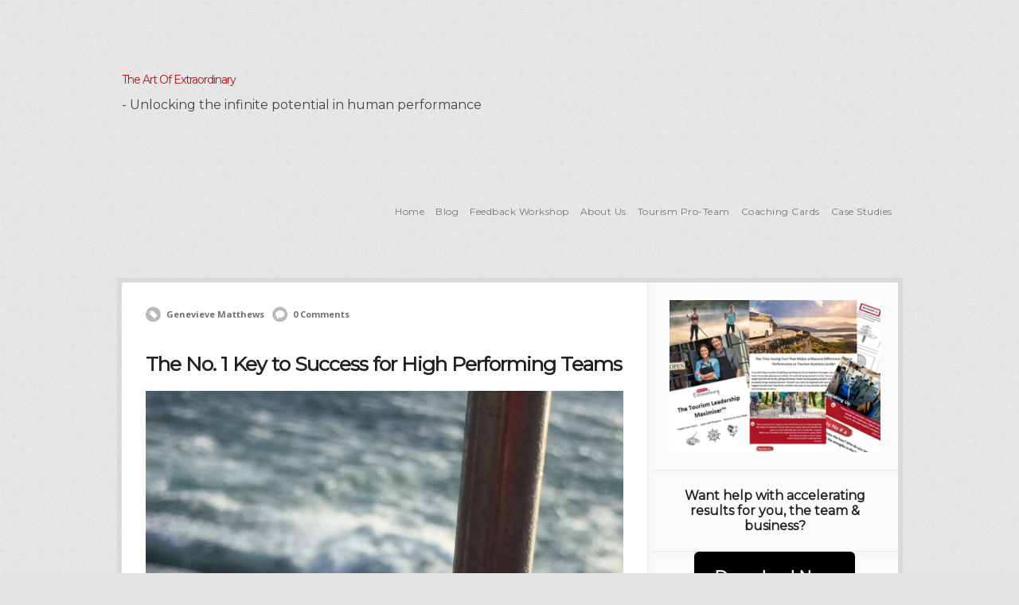

--- FILE ---
content_type: text/html; charset=UTF-8
request_url: https://theartofextraordinary.com/no-1-key-to-success/
body_size: 29135
content:
<!DOCTYPE html PUBLIC "-//W3C//DTD XHTML 1.0 Transitional//EN" "http://www.w3.org/TR/xhtml1/DTD/xhtml1-transitional.dtd">
<html xmlns="http://www.w3.org/1999/xhtml" class="no-js" lang="en">
<head>
<meta http-equiv="Content-Type" content="text/html; charset=UTF-8" />
<script type="text/javascript">
/* <![CDATA[ */
var gform;gform||(document.addEventListener("gform_main_scripts_loaded",function(){gform.scriptsLoaded=!0}),document.addEventListener("gform/theme/scripts_loaded",function(){gform.themeScriptsLoaded=!0}),window.addEventListener("DOMContentLoaded",function(){gform.domLoaded=!0}),gform={domLoaded:!1,scriptsLoaded:!1,themeScriptsLoaded:!1,isFormEditor:()=>"function"==typeof InitializeEditor,callIfLoaded:function(o){return!(!gform.domLoaded||!gform.scriptsLoaded||!gform.themeScriptsLoaded&&!gform.isFormEditor()||(gform.isFormEditor()&&console.warn("The use of gform.initializeOnLoaded() is deprecated in the form editor context and will be removed in Gravity Forms 3.1."),o(),0))},initializeOnLoaded:function(o){gform.callIfLoaded(o)||(document.addEventListener("gform_main_scripts_loaded",()=>{gform.scriptsLoaded=!0,gform.callIfLoaded(o)}),document.addEventListener("gform/theme/scripts_loaded",()=>{gform.themeScriptsLoaded=!0,gform.callIfLoaded(o)}),window.addEventListener("DOMContentLoaded",()=>{gform.domLoaded=!0,gform.callIfLoaded(o)}))},hooks:{action:{},filter:{}},addAction:function(o,r,e,t){gform.addHook("action",o,r,e,t)},addFilter:function(o,r,e,t){gform.addHook("filter",o,r,e,t)},doAction:function(o){gform.doHook("action",o,arguments)},applyFilters:function(o){return gform.doHook("filter",o,arguments)},removeAction:function(o,r){gform.removeHook("action",o,r)},removeFilter:function(o,r,e){gform.removeHook("filter",o,r,e)},addHook:function(o,r,e,t,n){null==gform.hooks[o][r]&&(gform.hooks[o][r]=[]);var d=gform.hooks[o][r];null==n&&(n=r+"_"+d.length),gform.hooks[o][r].push({tag:n,callable:e,priority:t=null==t?10:t})},doHook:function(r,o,e){var t;if(e=Array.prototype.slice.call(e,1),null!=gform.hooks[r][o]&&((o=gform.hooks[r][o]).sort(function(o,r){return o.priority-r.priority}),o.forEach(function(o){"function"!=typeof(t=o.callable)&&(t=window[t]),"action"==r?t.apply(null,e):e[0]=t.apply(null,e)})),"filter"==r)return e[0]},removeHook:function(o,r,t,n){var e;null!=gform.hooks[o][r]&&(e=(e=gform.hooks[o][r]).filter(function(o,r,e){return!!(null!=n&&n!=o.tag||null!=t&&t!=o.priority)}),gform.hooks[o][r]=e)}});
/* ]]> */
</script>

<meta name="viewport" content="width=device-width, initial-scale=1, maximum-scale=1">
<link rel="profile" href="https://gmpg.org/xfn/11" />
<link rel="pingback" href="https://theartofextraordinary.com/xmlrpc.php" />
<meta name='robots' content='index, follow, max-image-preview:large, max-snippet:-1, max-video-preview:-1' />

	<!-- This site is optimized with the Yoast SEO plugin v26.8 - https://yoast.com/product/yoast-seo-wordpress/ -->
	<link rel="canonical" href="https://theartofextraordinary.com/no-1-key-to-success/" />
	<meta property="og:locale" content="en_US" />
	<meta property="og:type" content="article" />
	<meta property="og:title" content="The No. 1 Key to Success for High Performing Teams - The Art Of Extraordinary" />
	<meta property="og:description" content="&nbsp; There are so many life and business lessons to learn from watching sports teams perform. What works well, what doesn’t. Why they lose and why they win. It’s fascinating and it’s in front of us all day long with a diverse range of sports being played around the world 24/7. I reckon one of&hellip;Continue Reading &rarr;" />
	<meta property="og:url" content="https://theartofextraordinary.com/no-1-key-to-success/" />
	<meta property="og:site_name" content="The Art Of Extraordinary" />
	<meta property="article:publisher" content="https://www.facebook.com/theartofextraordinary/" />
	<meta property="article:published_time" content="2018-03-19T03:06:53+00:00" />
	<meta property="article:modified_time" content="2022-12-02T10:06:17+00:00" />
	<meta property="og:image" content="https://theartofextraordinary.com/wp-content/uploads/2018/07/FBIN_Key-to-Success.png" />
	<meta property="og:image:width" content="940" />
	<meta property="og:image:height" content="788" />
	<meta property="og:image:type" content="image/png" />
	<meta name="author" content="Genevieve Matthews" />
	<meta name="twitter:card" content="summary_large_image" />
	<meta name="twitter:label1" content="Written by" />
	<meta name="twitter:data1" content="Genevieve Matthews" />
	<meta name="twitter:label2" content="Est. reading time" />
	<meta name="twitter:data2" content="4 minutes" />
	<script type="application/ld+json" class="yoast-schema-graph">{"@context":"https://schema.org","@graph":[{"@type":"Article","@id":"https://theartofextraordinary.com/no-1-key-to-success/#article","isPartOf":{"@id":"https://theartofextraordinary.com/no-1-key-to-success/"},"author":{"name":"Genevieve Matthews","@id":"https://theartofextraordinary.com/#/schema/person/b1edab7ee030397311fbfb8da5183afa"},"headline":"The No. 1 Key to Success for High Performing Teams","datePublished":"2018-03-19T03:06:53+00:00","dateModified":"2022-12-02T10:06:17+00:00","mainEntityOfPage":{"@id":"https://theartofextraordinary.com/no-1-key-to-success/"},"wordCount":772,"publisher":{"@id":"https://theartofextraordinary.com/#organization"},"image":{"@id":"https://theartofextraordinary.com/no-1-key-to-success/#primaryimage"},"thumbnailUrl":"https://theartofextraordinary.com/wp-content/uploads/2018/07/FBIN_Key-to-Success.png","keywords":["emerging leadership","genevieve matthews","growing","growth","health","leadership","personal development","potential","power","team","team building","teamwork","the art of extraordinary","thriving","values","vision"],"articleSection":["Leadership"],"inLanguage":"en"},{"@type":"WebPage","@id":"https://theartofextraordinary.com/no-1-key-to-success/","url":"https://theartofextraordinary.com/no-1-key-to-success/","name":"The No. 1 Key to Success for High Performing Teams - The Art Of Extraordinary","isPartOf":{"@id":"https://theartofextraordinary.com/#website"},"primaryImageOfPage":{"@id":"https://theartofextraordinary.com/no-1-key-to-success/#primaryimage"},"image":{"@id":"https://theartofextraordinary.com/no-1-key-to-success/#primaryimage"},"thumbnailUrl":"https://theartofextraordinary.com/wp-content/uploads/2018/07/FBIN_Key-to-Success.png","datePublished":"2018-03-19T03:06:53+00:00","dateModified":"2022-12-02T10:06:17+00:00","breadcrumb":{"@id":"https://theartofextraordinary.com/no-1-key-to-success/#breadcrumb"},"inLanguage":"en","potentialAction":[{"@type":"ReadAction","target":["https://theartofextraordinary.com/no-1-key-to-success/"]}]},{"@type":"ImageObject","inLanguage":"en","@id":"https://theartofextraordinary.com/no-1-key-to-success/#primaryimage","url":"https://theartofextraordinary.com/wp-content/uploads/2018/07/FBIN_Key-to-Success.png","contentUrl":"https://theartofextraordinary.com/wp-content/uploads/2018/07/FBIN_Key-to-Success.png","width":940,"height":788},{"@type":"BreadcrumbList","@id":"https://theartofextraordinary.com/no-1-key-to-success/#breadcrumb","itemListElement":[{"@type":"ListItem","position":1,"name":"Home","item":"https://theartofextraordinary.com/"},{"@type":"ListItem","position":2,"name":"The No. 1 Key to Success for High Performing Teams"}]},{"@type":"WebSite","@id":"https://theartofextraordinary.com/#website","url":"https://theartofextraordinary.com/","name":"The Art Of Extraordinary","description":"- Unlocking the infinite potential in human performance","publisher":{"@id":"https://theartofextraordinary.com/#organization"},"potentialAction":[{"@type":"SearchAction","target":{"@type":"EntryPoint","urlTemplate":"https://theartofextraordinary.com/?s={search_term_string}"},"query-input":{"@type":"PropertyValueSpecification","valueRequired":true,"valueName":"search_term_string"}}],"inLanguage":"en"},{"@type":"Organization","@id":"https://theartofextraordinary.com/#organization","name":"The Art Of Extraordinary","url":"https://theartofextraordinary.com/","logo":{"@type":"ImageObject","inLanguage":"en","@id":"https://theartofextraordinary.com/#/schema/logo/image/","url":"http://7xd.c7f.mytemp.website/wp-content/uploads/2023/03/The_Art_of_Extraordinary_Logo.png","contentUrl":"http://7xd.c7f.mytemp.website/wp-content/uploads/2023/03/The_Art_of_Extraordinary_Logo.png","width":1000,"height":394,"caption":"The Art Of Extraordinary"},"image":{"@id":"https://theartofextraordinary.com/#/schema/logo/image/"},"sameAs":["https://www.facebook.com/theartofextraordinary/","https://www.linkedin.com/in/genevievematthews/"]},{"@type":"Person","@id":"https://theartofextraordinary.com/#/schema/person/b1edab7ee030397311fbfb8da5183afa","name":"Genevieve Matthews","image":{"@type":"ImageObject","inLanguage":"en","@id":"https://theartofextraordinary.com/#/schema/person/image/","url":"https://secure.gravatar.com/avatar/fb111a907e64a328c5a061fbfa69e0bb713f063f8b38d679fca63c690d3cbd95?s=96&d=mm&r=g","contentUrl":"https://secure.gravatar.com/avatar/fb111a907e64a328c5a061fbfa69e0bb713f063f8b38d679fca63c690d3cbd95?s=96&d=mm&r=g","caption":"Genevieve Matthews"},"url":"https://theartofextraordinary.com/author/admin/"}]}</script>
	<!-- / Yoast SEO plugin. -->


<title>The No. 1 Key to Success for High Performing Teams - The Art Of Extraordinary</title><link rel='dns-prefetch' href='//www.google.com' />
<link rel='dns-prefetch' href='//js.stripe.com' />
<link rel='dns-prefetch' href='//cdnjs.cloudflare.com' />
<link rel="alternate" type="application/rss+xml" title="The Art Of Extraordinary &raquo; Feed" href="https://theartofextraordinary.com/feed/" />
<link rel="alternate" type="application/rss+xml" title="The Art Of Extraordinary &raquo; Comments Feed" href="https://theartofextraordinary.com/comments/feed/" />
<link rel="alternate" type="application/rss+xml" title="The Art Of Extraordinary &raquo; The No. 1 Key to Success for High Performing Teams Comments Feed" href="https://theartofextraordinary.com/no-1-key-to-success/feed/" />
<link rel="alternate" title="oEmbed (JSON)" type="application/json+oembed" href="https://theartofextraordinary.com/wp-json/oembed/1.0/embed?url=https%3A%2F%2Ftheartofextraordinary.com%2Fno-1-key-to-success%2F" />
<link rel="alternate" title="oEmbed (XML)" type="text/xml+oembed" href="https://theartofextraordinary.com/wp-json/oembed/1.0/embed?url=https%3A%2F%2Ftheartofextraordinary.com%2Fno-1-key-to-success%2F&#038;format=xml" />
<style id='wp-img-auto-sizes-contain-inline-css' type='text/css'>
img:is([sizes=auto i],[sizes^="auto," i]){contain-intrinsic-size:3000px 1500px}
/*# sourceURL=wp-img-auto-sizes-contain-inline-css */
</style>
<style id='wp-emoji-styles-inline-css' type='text/css'>

	img.wp-smiley, img.emoji {
		display: inline !important;
		border: none !important;
		box-shadow: none !important;
		height: 1em !important;
		width: 1em !important;
		margin: 0 0.07em !important;
		vertical-align: -0.1em !important;
		background: none !important;
		padding: 0 !important;
	}
/*# sourceURL=wp-emoji-styles-inline-css */
</style>
<link rel='stylesheet' id='wp-block-library-css' href='https://theartofextraordinary.com/wp-includes/css/dist/block-library/style.min.css?ver=21bf22b879e969b74a3be05afef752bf' type='text/css' media='all' />
<style id='global-styles-inline-css' type='text/css'>
:root{--wp--preset--aspect-ratio--square: 1;--wp--preset--aspect-ratio--4-3: 4/3;--wp--preset--aspect-ratio--3-4: 3/4;--wp--preset--aspect-ratio--3-2: 3/2;--wp--preset--aspect-ratio--2-3: 2/3;--wp--preset--aspect-ratio--16-9: 16/9;--wp--preset--aspect-ratio--9-16: 9/16;--wp--preset--color--black: #000000;--wp--preset--color--cyan-bluish-gray: #abb8c3;--wp--preset--color--white: #ffffff;--wp--preset--color--pale-pink: #f78da7;--wp--preset--color--vivid-red: #cf2e2e;--wp--preset--color--luminous-vivid-orange: #ff6900;--wp--preset--color--luminous-vivid-amber: #fcb900;--wp--preset--color--light-green-cyan: #7bdcb5;--wp--preset--color--vivid-green-cyan: #00d084;--wp--preset--color--pale-cyan-blue: #8ed1fc;--wp--preset--color--vivid-cyan-blue: #0693e3;--wp--preset--color--vivid-purple: #9b51e0;--wp--preset--gradient--vivid-cyan-blue-to-vivid-purple: linear-gradient(135deg,rgb(6,147,227) 0%,rgb(155,81,224) 100%);--wp--preset--gradient--light-green-cyan-to-vivid-green-cyan: linear-gradient(135deg,rgb(122,220,180) 0%,rgb(0,208,130) 100%);--wp--preset--gradient--luminous-vivid-amber-to-luminous-vivid-orange: linear-gradient(135deg,rgb(252,185,0) 0%,rgb(255,105,0) 100%);--wp--preset--gradient--luminous-vivid-orange-to-vivid-red: linear-gradient(135deg,rgb(255,105,0) 0%,rgb(207,46,46) 100%);--wp--preset--gradient--very-light-gray-to-cyan-bluish-gray: linear-gradient(135deg,rgb(238,238,238) 0%,rgb(169,184,195) 100%);--wp--preset--gradient--cool-to-warm-spectrum: linear-gradient(135deg,rgb(74,234,220) 0%,rgb(151,120,209) 20%,rgb(207,42,186) 40%,rgb(238,44,130) 60%,rgb(251,105,98) 80%,rgb(254,248,76) 100%);--wp--preset--gradient--blush-light-purple: linear-gradient(135deg,rgb(255,206,236) 0%,rgb(152,150,240) 100%);--wp--preset--gradient--blush-bordeaux: linear-gradient(135deg,rgb(254,205,165) 0%,rgb(254,45,45) 50%,rgb(107,0,62) 100%);--wp--preset--gradient--luminous-dusk: linear-gradient(135deg,rgb(255,203,112) 0%,rgb(199,81,192) 50%,rgb(65,88,208) 100%);--wp--preset--gradient--pale-ocean: linear-gradient(135deg,rgb(255,245,203) 0%,rgb(182,227,212) 50%,rgb(51,167,181) 100%);--wp--preset--gradient--electric-grass: linear-gradient(135deg,rgb(202,248,128) 0%,rgb(113,206,126) 100%);--wp--preset--gradient--midnight: linear-gradient(135deg,rgb(2,3,129) 0%,rgb(40,116,252) 100%);--wp--preset--font-size--small: 13px;--wp--preset--font-size--medium: 20px;--wp--preset--font-size--large: 36px;--wp--preset--font-size--x-large: 42px;--wp--preset--spacing--20: 0.44rem;--wp--preset--spacing--30: 0.67rem;--wp--preset--spacing--40: 1rem;--wp--preset--spacing--50: 1.5rem;--wp--preset--spacing--60: 2.25rem;--wp--preset--spacing--70: 3.38rem;--wp--preset--spacing--80: 5.06rem;--wp--preset--shadow--natural: 6px 6px 9px rgba(0, 0, 0, 0.2);--wp--preset--shadow--deep: 12px 12px 50px rgba(0, 0, 0, 0.4);--wp--preset--shadow--sharp: 6px 6px 0px rgba(0, 0, 0, 0.2);--wp--preset--shadow--outlined: 6px 6px 0px -3px rgb(255, 255, 255), 6px 6px rgb(0, 0, 0);--wp--preset--shadow--crisp: 6px 6px 0px rgb(0, 0, 0);}:where(.is-layout-flex){gap: 0.5em;}:where(.is-layout-grid){gap: 0.5em;}body .is-layout-flex{display: flex;}.is-layout-flex{flex-wrap: wrap;align-items: center;}.is-layout-flex > :is(*, div){margin: 0;}body .is-layout-grid{display: grid;}.is-layout-grid > :is(*, div){margin: 0;}:where(.wp-block-columns.is-layout-flex){gap: 2em;}:where(.wp-block-columns.is-layout-grid){gap: 2em;}:where(.wp-block-post-template.is-layout-flex){gap: 1.25em;}:where(.wp-block-post-template.is-layout-grid){gap: 1.25em;}.has-black-color{color: var(--wp--preset--color--black) !important;}.has-cyan-bluish-gray-color{color: var(--wp--preset--color--cyan-bluish-gray) !important;}.has-white-color{color: var(--wp--preset--color--white) !important;}.has-pale-pink-color{color: var(--wp--preset--color--pale-pink) !important;}.has-vivid-red-color{color: var(--wp--preset--color--vivid-red) !important;}.has-luminous-vivid-orange-color{color: var(--wp--preset--color--luminous-vivid-orange) !important;}.has-luminous-vivid-amber-color{color: var(--wp--preset--color--luminous-vivid-amber) !important;}.has-light-green-cyan-color{color: var(--wp--preset--color--light-green-cyan) !important;}.has-vivid-green-cyan-color{color: var(--wp--preset--color--vivid-green-cyan) !important;}.has-pale-cyan-blue-color{color: var(--wp--preset--color--pale-cyan-blue) !important;}.has-vivid-cyan-blue-color{color: var(--wp--preset--color--vivid-cyan-blue) !important;}.has-vivid-purple-color{color: var(--wp--preset--color--vivid-purple) !important;}.has-black-background-color{background-color: var(--wp--preset--color--black) !important;}.has-cyan-bluish-gray-background-color{background-color: var(--wp--preset--color--cyan-bluish-gray) !important;}.has-white-background-color{background-color: var(--wp--preset--color--white) !important;}.has-pale-pink-background-color{background-color: var(--wp--preset--color--pale-pink) !important;}.has-vivid-red-background-color{background-color: var(--wp--preset--color--vivid-red) !important;}.has-luminous-vivid-orange-background-color{background-color: var(--wp--preset--color--luminous-vivid-orange) !important;}.has-luminous-vivid-amber-background-color{background-color: var(--wp--preset--color--luminous-vivid-amber) !important;}.has-light-green-cyan-background-color{background-color: var(--wp--preset--color--light-green-cyan) !important;}.has-vivid-green-cyan-background-color{background-color: var(--wp--preset--color--vivid-green-cyan) !important;}.has-pale-cyan-blue-background-color{background-color: var(--wp--preset--color--pale-cyan-blue) !important;}.has-vivid-cyan-blue-background-color{background-color: var(--wp--preset--color--vivid-cyan-blue) !important;}.has-vivid-purple-background-color{background-color: var(--wp--preset--color--vivid-purple) !important;}.has-black-border-color{border-color: var(--wp--preset--color--black) !important;}.has-cyan-bluish-gray-border-color{border-color: var(--wp--preset--color--cyan-bluish-gray) !important;}.has-white-border-color{border-color: var(--wp--preset--color--white) !important;}.has-pale-pink-border-color{border-color: var(--wp--preset--color--pale-pink) !important;}.has-vivid-red-border-color{border-color: var(--wp--preset--color--vivid-red) !important;}.has-luminous-vivid-orange-border-color{border-color: var(--wp--preset--color--luminous-vivid-orange) !important;}.has-luminous-vivid-amber-border-color{border-color: var(--wp--preset--color--luminous-vivid-amber) !important;}.has-light-green-cyan-border-color{border-color: var(--wp--preset--color--light-green-cyan) !important;}.has-vivid-green-cyan-border-color{border-color: var(--wp--preset--color--vivid-green-cyan) !important;}.has-pale-cyan-blue-border-color{border-color: var(--wp--preset--color--pale-cyan-blue) !important;}.has-vivid-cyan-blue-border-color{border-color: var(--wp--preset--color--vivid-cyan-blue) !important;}.has-vivid-purple-border-color{border-color: var(--wp--preset--color--vivid-purple) !important;}.has-vivid-cyan-blue-to-vivid-purple-gradient-background{background: var(--wp--preset--gradient--vivid-cyan-blue-to-vivid-purple) !important;}.has-light-green-cyan-to-vivid-green-cyan-gradient-background{background: var(--wp--preset--gradient--light-green-cyan-to-vivid-green-cyan) !important;}.has-luminous-vivid-amber-to-luminous-vivid-orange-gradient-background{background: var(--wp--preset--gradient--luminous-vivid-amber-to-luminous-vivid-orange) !important;}.has-luminous-vivid-orange-to-vivid-red-gradient-background{background: var(--wp--preset--gradient--luminous-vivid-orange-to-vivid-red) !important;}.has-very-light-gray-to-cyan-bluish-gray-gradient-background{background: var(--wp--preset--gradient--very-light-gray-to-cyan-bluish-gray) !important;}.has-cool-to-warm-spectrum-gradient-background{background: var(--wp--preset--gradient--cool-to-warm-spectrum) !important;}.has-blush-light-purple-gradient-background{background: var(--wp--preset--gradient--blush-light-purple) !important;}.has-blush-bordeaux-gradient-background{background: var(--wp--preset--gradient--blush-bordeaux) !important;}.has-luminous-dusk-gradient-background{background: var(--wp--preset--gradient--luminous-dusk) !important;}.has-pale-ocean-gradient-background{background: var(--wp--preset--gradient--pale-ocean) !important;}.has-electric-grass-gradient-background{background: var(--wp--preset--gradient--electric-grass) !important;}.has-midnight-gradient-background{background: var(--wp--preset--gradient--midnight) !important;}.has-small-font-size{font-size: var(--wp--preset--font-size--small) !important;}.has-medium-font-size{font-size: var(--wp--preset--font-size--medium) !important;}.has-large-font-size{font-size: var(--wp--preset--font-size--large) !important;}.has-x-large-font-size{font-size: var(--wp--preset--font-size--x-large) !important;}
/*# sourceURL=global-styles-inline-css */
</style>

<style id='classic-theme-styles-inline-css' type='text/css'>
/*! This file is auto-generated */
.wp-block-button__link{color:#fff;background-color:#32373c;border-radius:9999px;box-shadow:none;text-decoration:none;padding:calc(.667em + 2px) calc(1.333em + 2px);font-size:1.125em}.wp-block-file__button{background:#32373c;color:#fff;text-decoration:none}
/*# sourceURL=/wp-includes/css/classic-themes.min.css */
</style>
<link rel='stylesheet' id='wp-components-css' href='https://theartofextraordinary.com/wp-includes/css/dist/components/style.min.css?ver=21bf22b879e969b74a3be05afef752bf' type='text/css' media='all' />
<link rel='stylesheet' id='wp-preferences-css' href='https://theartofextraordinary.com/wp-includes/css/dist/preferences/style.min.css?ver=21bf22b879e969b74a3be05afef752bf' type='text/css' media='all' />
<link rel='stylesheet' id='wp-block-editor-css' href='https://theartofextraordinary.com/wp-includes/css/dist/block-editor/style.min.css?ver=21bf22b879e969b74a3be05afef752bf' type='text/css' media='all' />
<link rel='stylesheet' id='popup-maker-block-library-style-css' href='https://theartofextraordinary.com/wp-content/plugins/popup-maker/dist/packages/block-library-style.css?ver=dbea705cfafe089d65f1' type='text/css' media='all' />
<link rel='stylesheet' id='contact-form-7-css' href='https://theartofextraordinary.com/wp-content/plugins/contact-form-7/includes/css/styles.css?ver=6.1.4' type='text/css' media='all' />
<link rel='stylesheet' id='sm-style-css' href='https://theartofextraordinary.com/wp-content/plugins/simple-masonry-layout/assets/css/sm-style.css?ver=21bf22b879e969b74a3be05afef752bf' type='text/css' media='all' />
<link rel='stylesheet' id='darkbox-style-css' href='https://theartofextraordinary.com/wp-content/plugins/simple-masonry-layout/assets/css/darkbox.css?ver=21bf22b879e969b74a3be05afef752bf' type='text/css' media='all' />
<link rel='stylesheet' id='font-awesome-css' href='https://cdnjs.cloudflare.com/ajax/libs/font-awesome/4.7.0/css/font-awesome.css?ver=21bf22b879e969b74a3be05afef752bf' type='text/css' media='all' />
<link rel='stylesheet' id='tss-css' href='https://theartofextraordinary.com/wp-content/plugins/testimonial-slider-and-showcase/assets/css/wptestimonial.css?ver=2.4.1' type='text/css' media='all' />
<link rel='stylesheet' id='op_map_custom-css' href='https://theartofextraordinary.com/wp-content/plugins/optimizePressPlusPack/css/elements/op_map.min.css?ver=1.1.11' type='text/css' media='all' />
<link rel='stylesheet' id='popup-maker-site-css' href='//theartofextraordinary.com/wp-content/uploads/pum/pum-site-styles.css?generated=1755190349&#038;ver=1.21.5' type='text/css' media='all' />
<link rel='stylesheet' id='gform_basic-css' href='https://theartofextraordinary.com/wp-content/plugins/gravityforms/assets/css/dist/basic.min.css?ver=2.9.25' type='text/css' media='all' />
<link rel='stylesheet' id='gform_theme_components-css' href='https://theartofextraordinary.com/wp-content/plugins/gravityforms/assets/css/dist/theme-components.min.css?ver=2.9.25' type='text/css' media='all' />
<link rel='stylesheet' id='gform_theme-css' href='https://theartofextraordinary.com/wp-content/plugins/gravityforms/assets/css/dist/theme.min.css?ver=2.9.25' type='text/css' media='all' />
<link rel='stylesheet' id='gravityformsstripe_gravity_theme-css' href='https://theartofextraordinary.com/wp-content/plugins/gravityformsstripe/assets/css/dist/theme.min.css?ver=21bf22b879e969b74a3be05afef752bf' type='text/css' media='all' />
<link rel='stylesheet' id='optimizepress-theme-style-css' href='https://theartofextraordinary.com/wp-content/themes/optimizePressTheme/themes/1/style.min.css?ver=2.5.26' type='text/css' media='all' />
<link rel='stylesheet' id='optimizepress-default-css' href='https://theartofextraordinary.com/wp-content/themes/optimizePressTheme/lib/assets/default.min.css?ver=2.5.26' type='text/css' media='all' />
<link rel='stylesheet' id='ws-plugin--optimizemember-css' href='https://theartofextraordinary.com/wp-content/plugins/optimizeMember/optimizeMember-o.php?ws_plugin__optimizemember_css=1&#038;qcABC=1&#038;ver=1.2.12-1.2.12-847212155' type='text/css' media='all' />
<link rel='stylesheet' id='optimizepressplus-pack-css-front-all-css' href='https://theartofextraordinary.com/wp-content/plugins/optimizePressPlusPack/css/elements/opplus-front-all.min.css?ver=1.1.11' type='text/css' media='all' />
<!--n2css--><!--n2js--><script type="text/javascript" src="https://theartofextraordinary.com/wp-includes/js/jquery/jquery.min.js?ver=3.7.1" id="jquery-core-js"></script>
<script type="text/javascript" src="https://theartofextraordinary.com/wp-includes/js/jquery/jquery-migrate.min.js?ver=3.4.1" id="jquery-migrate-js"></script>
<script type="text/javascript" id="optimizepress-op-jquery-base-all-js-extra">
/* <![CDATA[ */
var OptimizePress = {"ajaxurl":"https://theartofextraordinary.com/wp-admin/admin-ajax.php","SN":"optimizepress","version":"2.5.26","script_debug":".min","localStorageEnabled":"","wp_admin_page":"","op_live_editor":"","op_page_builder":"","op_create_new_page":"","imgurl":"https://theartofextraordinary.com/wp-content/themes/optimizePressTheme/lib/images/","OP_URL":"https://theartofextraordinary.com/wp-content/themes/optimizePressTheme/","OP_JS":"https://theartofextraordinary.com/wp-content/themes/optimizePressTheme/lib/js/","OP_PAGE_BUILDER_URL":"","include_url":"https://theartofextraordinary.com/wp-includes/","op_autosave_interval":"300","op_autosave_enabled":"Y","paths":{"url":"https://theartofextraordinary.com/wp-content/themes/optimizePressTheme/","img":"https://theartofextraordinary.com/wp-content/themes/optimizePressTheme/lib/images/","js":"https://theartofextraordinary.com/wp-content/themes/optimizePressTheme/lib/js/","css":"https://theartofextraordinary.com/wp-content/themes/optimizePressTheme/lib/css/"},"social":{"twitter":"optimizepress","facebook":"optimizepress","googleplus":"111273444733787349971"},"flowplayerHTML5":"https://theartofextraordinary.com/wp-content/themes/optimizePressTheme/lib/modules/blog/video/flowplayer/flowplayer.swf","flowplayerKey":"","flowplayerLogo":"","mediaelementplayer":"https://theartofextraordinary.com/wp-content/themes/optimizePressTheme/lib/modules/blog/video/mediaelement/","pb_unload_alert":"This page is asking you to confirm that you want to leave - data you have entered may not be saved.","pb_save_alert":"Please make sure you are happy with all of your options as some options will not be able to be changed for this page later.","search_default":"Search...","ems_providers":{"mailchimp":"MailChimp","ontraport":"Ontraport"},"optimizemember":{"enabled":true,"version":"1.2.12"},"OP_LEADS_URL":"https://my.optimizeleads.com/","OP_LEADS_THEMES_URL":"https://my.optimizeleads.com/build/themes/","google_recaptcha_site_key":"","map":{"gmapsApiKey":""},"oppp":{"version":"1.1.11","path":"https://theartofextraordinary.com/wp-content/plugins/optimizePressPlusPack/"}};
//# sourceURL=optimizepress-op-jquery-base-all-js-extra
/* ]]> */
</script>
<script type="text/javascript" src="https://theartofextraordinary.com/wp-content/themes/optimizePressTheme/lib/js/op-jquery-base-all.min.js?ver=2.5.26" id="optimizepress-op-jquery-base-all-js"></script>
<script type="text/javascript" src="https://theartofextraordinary.com/wp-includes/js/dist/hooks.min.js?ver=dd5603f07f9220ed27f1" id="wp-hooks-js"></script>
<script type="text/javascript" src="https://theartofextraordinary.com/wp-includes/js/dist/i18n.min.js?ver=c26c3dc7bed366793375" id="wp-i18n-js"></script>
<script type="text/javascript" id="wp-i18n-js-after">
/* <![CDATA[ */
wp.i18n.setLocaleData( { 'text direction\u0004ltr': [ 'ltr' ] } );
//# sourceURL=wp-i18n-js-after
/* ]]> */
</script>
<script type="text/javascript" src="https://theartofextraordinary.com/wp-content/plugins/simple-masonry-layout/assets/js/modernizr.custom.js?ver=21bf22b879e969b74a3be05afef752bf" id="modernizr-script-js"></script>
<script type="text/javascript" src="https://theartofextraordinary.com/wp-content/themes/optimizePressTheme/lib/js/op-front-all.min.js?ver=2.5.26" id="optimizepress-op-front-all-js"></script>
<script type="text/javascript" src="https://theartofextraordinary.com/wp-content/themes/optimizePressTheme/themes/1/common.min.js?ver=2.5.26" id="theme1-common-js"></script>
<script type="text/javascript" src="https://theartofextraordinary.com/wp-includes/js/dist/dom-ready.min.js?ver=f77871ff7694fffea381" id="wp-dom-ready-js"></script>
<script type="text/javascript" src="https://theartofextraordinary.com/wp-includes/js/dist/a11y.min.js?ver=cb460b4676c94bd228ed" id="wp-a11y-js"></script>
<script type="text/javascript" defer='defer' src="https://theartofextraordinary.com/wp-content/plugins/gravityforms/js/jquery.json.min.js?ver=2.9.25" id="gform_json-js"></script>
<script type="text/javascript" id="gform_gravityforms-js-extra">
/* <![CDATA[ */
var gf_global = {"gf_currency_config":{"name":"Australian Dollar","symbol_left":"$","symbol_right":"","symbol_padding":" ","thousand_separator":",","decimal_separator":".","decimals":2,"code":"AUD"},"base_url":"https://theartofextraordinary.com/wp-content/plugins/gravityforms","number_formats":[],"spinnerUrl":"https://theartofextraordinary.com/wp-content/plugins/gravityforms/images/spinner.svg","version_hash":"4dab05ecdeb83681305aa8d1ad8afa90","strings":{"newRowAdded":"New row added.","rowRemoved":"Row removed","formSaved":"The form has been saved.  The content contains the link to return and complete the form."}};
var gf_global = {"gf_currency_config":{"name":"Australian Dollar","symbol_left":"$","symbol_right":"","symbol_padding":" ","thousand_separator":",","decimal_separator":".","decimals":2,"code":"AUD"},"base_url":"https://theartofextraordinary.com/wp-content/plugins/gravityforms","number_formats":[],"spinnerUrl":"https://theartofextraordinary.com/wp-content/plugins/gravityforms/images/spinner.svg","version_hash":"4dab05ecdeb83681305aa8d1ad8afa90","strings":{"newRowAdded":"New row added.","rowRemoved":"Row removed","formSaved":"The form has been saved.  The content contains the link to return and complete the form."}};
var gf_global = {"gf_currency_config":{"name":"Australian Dollar","symbol_left":"$","symbol_right":"","symbol_padding":" ","thousand_separator":",","decimal_separator":".","decimals":2,"code":"AUD"},"base_url":"https://theartofextraordinary.com/wp-content/plugins/gravityforms","number_formats":[],"spinnerUrl":"https://theartofextraordinary.com/wp-content/plugins/gravityforms/images/spinner.svg","version_hash":"4dab05ecdeb83681305aa8d1ad8afa90","strings":{"newRowAdded":"New row added.","rowRemoved":"Row removed","formSaved":"The form has been saved.  The content contains the link to return and complete the form."}};
var gf_global = {"gf_currency_config":{"name":"Australian Dollar","symbol_left":"$","symbol_right":"","symbol_padding":" ","thousand_separator":",","decimal_separator":".","decimals":2,"code":"AUD"},"base_url":"https://theartofextraordinary.com/wp-content/plugins/gravityforms","number_formats":[],"spinnerUrl":"https://theartofextraordinary.com/wp-content/plugins/gravityforms/images/spinner.svg","version_hash":"4dab05ecdeb83681305aa8d1ad8afa90","strings":{"newRowAdded":"New row added.","rowRemoved":"Row removed","formSaved":"The form has been saved.  The content contains the link to return and complete the form."}};
var gf_global = {"gf_currency_config":{"name":"Australian Dollar","symbol_left":"$","symbol_right":"","symbol_padding":" ","thousand_separator":",","decimal_separator":".","decimals":2,"code":"AUD"},"base_url":"https://theartofextraordinary.com/wp-content/plugins/gravityforms","number_formats":[],"spinnerUrl":"https://theartofextraordinary.com/wp-content/plugins/gravityforms/images/spinner.svg","version_hash":"4dab05ecdeb83681305aa8d1ad8afa90","strings":{"newRowAdded":"New row added.","rowRemoved":"Row removed","formSaved":"The form has been saved.  The content contains the link to return and complete the form."}};
var gf_global = {"gf_currency_config":{"name":"Australian Dollar","symbol_left":"$","symbol_right":"","symbol_padding":" ","thousand_separator":",","decimal_separator":".","decimals":2,"code":"AUD"},"base_url":"https://theartofextraordinary.com/wp-content/plugins/gravityforms","number_formats":[],"spinnerUrl":"https://theartofextraordinary.com/wp-content/plugins/gravityforms/images/spinner.svg","version_hash":"4dab05ecdeb83681305aa8d1ad8afa90","strings":{"newRowAdded":"New row added.","rowRemoved":"Row removed","formSaved":"The form has been saved.  The content contains the link to return and complete the form."}};
var gf_global = {"gf_currency_config":{"name":"Australian Dollar","symbol_left":"$","symbol_right":"","symbol_padding":" ","thousand_separator":",","decimal_separator":".","decimals":2,"code":"AUD"},"base_url":"https://theartofextraordinary.com/wp-content/plugins/gravityforms","number_formats":[],"spinnerUrl":"https://theartofextraordinary.com/wp-content/plugins/gravityforms/images/spinner.svg","version_hash":"4dab05ecdeb83681305aa8d1ad8afa90","strings":{"newRowAdded":"New row added.","rowRemoved":"Row removed","formSaved":"The form has been saved.  The content contains the link to return and complete the form."}};
var gf_global = {"gf_currency_config":{"name":"Australian Dollar","symbol_left":"$","symbol_right":"","symbol_padding":" ","thousand_separator":",","decimal_separator":".","decimals":2,"code":"AUD"},"base_url":"https://theartofextraordinary.com/wp-content/plugins/gravityforms","number_formats":[],"spinnerUrl":"https://theartofextraordinary.com/wp-content/plugins/gravityforms/images/spinner.svg","version_hash":"4dab05ecdeb83681305aa8d1ad8afa90","strings":{"newRowAdded":"New row added.","rowRemoved":"Row removed","formSaved":"The form has been saved.  The content contains the link to return and complete the form."}};
var gform_i18n = {"datepicker":{"days":{"monday":"Mo","tuesday":"Tu","wednesday":"We","thursday":"Th","friday":"Fr","saturday":"Sa","sunday":"Su"},"months":{"january":"January","february":"February","march":"March","april":"April","may":"May","june":"June","july":"July","august":"August","september":"September","october":"October","november":"November","december":"December"},"firstDay":1,"iconText":"Select date"}};
var gf_legacy_multi = {"15":"","14":"","11":"","9":""};
var gform_gravityforms = {"strings":{"invalid_file_extension":"This type of file is not allowed. Must be one of the following:","delete_file":"Delete this file","in_progress":"in progress","file_exceeds_limit":"File exceeds size limit","illegal_extension":"This type of file is not allowed.","max_reached":"Maximum number of files reached","unknown_error":"There was a problem while saving the file on the server","currently_uploading":"Please wait for the uploading to complete","cancel":"Cancel","cancel_upload":"Cancel this upload","cancelled":"Cancelled","error":"Error","message":"Message"},"vars":{"images_url":"https://theartofextraordinary.com/wp-content/plugins/gravityforms/images"}};
//# sourceURL=gform_gravityforms-js-extra
/* ]]> */
</script>
<script type="text/javascript" defer='defer' src="https://theartofextraordinary.com/wp-content/plugins/gravityforms/js/gravityforms.min.js?ver=2.9.25" id="gform_gravityforms-js"></script>
<script type="text/javascript" defer='defer' src="https://www.google.com/recaptcha/api.js?hl=en&amp;ver=21bf22b879e969b74a3be05afef752bf#038;render=explicit" id="gform_recaptcha-js"></script>
<script type="text/javascript" defer='defer' src="https://theartofextraordinary.com/wp-content/plugins/gravityforms/assets/js/dist/utils.min.js?ver=48a3755090e76a154853db28fc254681" id="gform_gravityforms_utils-js"></script>
<script type="text/javascript" defer='defer' src="https://theartofextraordinary.com/wp-content/plugins/gravityforms/js/conditional_logic.min.js?ver=2.9.25" id="gform_conditional_logic-js"></script>
<script type="text/javascript" defer='defer' src="https://theartofextraordinary.com/wp-content/plugins/gravityforms/includes/addon/js/gaddon_frontend.min.js?ver=2.9.25" id="gaddon_frontend-js"></script>
<script type="text/javascript" src="https://js.stripe.com/v3/?ver=6.0.2" id="stripe_v3-js"></script>
<script type="text/javascript" id="gforms_stripe_frontend-js-extra">
/* <![CDATA[ */
var gforms_stripe_frontend_strings = {"no_active_frontend_feed":"The credit card field will initiate once the payment condition is met.","requires_action":"Please follow the instructions on the screen to validate your card.","create_payment_intent_nonce":"349151c36a","ajaxurl":"https://theartofextraordinary.com/wp-admin/admin-ajax.php","is_preview":"","payment_incomplete":"Please enter all required payment information.","failed_to_create_draft":"We could not process your request at the moment.","failed_to_create_initial_intent":"Payment information field failed to be displayed, please contact support.","failed_to_confirm_intent":"The payment gateway failed to process the request. Please use a different payment method.","rate_limit_exceeded":"We are not able to process your payment request at the moment. Please try again later.","payment_element_intent_failure":"The payment has failed","stripe_connect_enabled":"1","validate_form_nonce":"59ba612b2a","delete_draft_nonce":"5888109c40","rate_limiting_nonce":"76e7c5379d","get_stripe_coupon_nonce":"46efb9918f","coupon_invalid":"You have entered an invalid coupon code.","invalid_nonce":"Oops! It looks like we're having trouble processing your request. To resolve this issue, please try clearing your browser cache and then refreshing the page."};
var gforms_stripe_frontend_strings = {"no_active_frontend_feed":"The credit card field will initiate once the payment condition is met.","requires_action":"Please follow the instructions on the screen to validate your card.","create_payment_intent_nonce":"349151c36a","ajaxurl":"https://theartofextraordinary.com/wp-admin/admin-ajax.php","is_preview":"","payment_incomplete":"Please enter all required payment information.","failed_to_create_draft":"We could not process your request at the moment.","failed_to_create_initial_intent":"Payment information field failed to be displayed, please contact support.","failed_to_confirm_intent":"The payment gateway failed to process the request. Please use a different payment method.","rate_limit_exceeded":"We are not able to process your payment request at the moment. Please try again later.","payment_element_intent_failure":"The payment has failed","stripe_connect_enabled":"1","validate_form_nonce":"59ba612b2a","delete_draft_nonce":"5888109c40","rate_limiting_nonce":"76e7c5379d","get_stripe_coupon_nonce":"46efb9918f","coupon_invalid":"You have entered an invalid coupon code.","invalid_nonce":"Oops! It looks like we're having trouble processing your request. To resolve this issue, please try clearing your browser cache and then refreshing the page."};
var gforms_stripe_frontend_strings = {"no_active_frontend_feed":"The credit card field will initiate once the payment condition is met.","requires_action":"Please follow the instructions on the screen to validate your card.","create_payment_intent_nonce":"349151c36a","ajaxurl":"https://theartofextraordinary.com/wp-admin/admin-ajax.php","is_preview":"","payment_incomplete":"Please enter all required payment information.","failed_to_create_draft":"We could not process your request at the moment.","failed_to_create_initial_intent":"Payment information field failed to be displayed, please contact support.","failed_to_confirm_intent":"The payment gateway failed to process the request. Please use a different payment method.","rate_limit_exceeded":"We are not able to process your payment request at the moment. Please try again later.","payment_element_intent_failure":"The payment has failed","stripe_connect_enabled":"1","validate_form_nonce":"59ba612b2a","delete_draft_nonce":"5888109c40","rate_limiting_nonce":"76e7c5379d","get_stripe_coupon_nonce":"46efb9918f","coupon_invalid":"You have entered an invalid coupon code.","invalid_nonce":"Oops! It looks like we're having trouble processing your request. To resolve this issue, please try clearing your browser cache and then refreshing the page."};
var gforms_stripe_frontend_strings = {"no_active_frontend_feed":"The credit card field will initiate once the payment condition is met.","requires_action":"Please follow the instructions on the screen to validate your card.","create_payment_intent_nonce":"349151c36a","ajaxurl":"https://theartofextraordinary.com/wp-admin/admin-ajax.php","is_preview":"","payment_incomplete":"Please enter all required payment information.","failed_to_create_draft":"We could not process your request at the moment.","failed_to_create_initial_intent":"Payment information field failed to be displayed, please contact support.","failed_to_confirm_intent":"The payment gateway failed to process the request. Please use a different payment method.","rate_limit_exceeded":"We are not able to process your payment request at the moment. Please try again later.","payment_element_intent_failure":"The payment has failed","stripe_connect_enabled":"1","validate_form_nonce":"59ba612b2a","delete_draft_nonce":"5888109c40","rate_limiting_nonce":"76e7c5379d","get_stripe_coupon_nonce":"46efb9918f","coupon_invalid":"You have entered an invalid coupon code.","invalid_nonce":"Oops! It looks like we're having trouble processing your request. To resolve this issue, please try clearing your browser cache and then refreshing the page."};
var gforms_stripe_frontend_strings = {"no_active_frontend_feed":"The credit card field will initiate once the payment condition is met.","requires_action":"Please follow the instructions on the screen to validate your card.","create_payment_intent_nonce":"349151c36a","ajaxurl":"https://theartofextraordinary.com/wp-admin/admin-ajax.php","is_preview":"","payment_incomplete":"Please enter all required payment information.","failed_to_create_draft":"We could not process your request at the moment.","failed_to_create_initial_intent":"Payment information field failed to be displayed, please contact support.","failed_to_confirm_intent":"The payment gateway failed to process the request. Please use a different payment method.","rate_limit_exceeded":"We are not able to process your payment request at the moment. Please try again later.","payment_element_intent_failure":"The payment has failed","stripe_connect_enabled":"1","validate_form_nonce":"59ba612b2a","delete_draft_nonce":"5888109c40","rate_limiting_nonce":"76e7c5379d","get_stripe_coupon_nonce":"46efb9918f","coupon_invalid":"You have entered an invalid coupon code.","invalid_nonce":"Oops! It looks like we're having trouble processing your request. To resolve this issue, please try clearing your browser cache and then refreshing the page."};
var gforms_stripe_frontend_strings = {"no_active_frontend_feed":"The credit card field will initiate once the payment condition is met.","requires_action":"Please follow the instructions on the screen to validate your card.","create_payment_intent_nonce":"349151c36a","ajaxurl":"https://theartofextraordinary.com/wp-admin/admin-ajax.php","is_preview":"","payment_incomplete":"Please enter all required payment information.","failed_to_create_draft":"We could not process your request at the moment.","failed_to_create_initial_intent":"Payment information field failed to be displayed, please contact support.","failed_to_confirm_intent":"The payment gateway failed to process the request. Please use a different payment method.","rate_limit_exceeded":"We are not able to process your payment request at the moment. Please try again later.","payment_element_intent_failure":"The payment has failed","stripe_connect_enabled":"1","validate_form_nonce":"59ba612b2a","delete_draft_nonce":"5888109c40","rate_limiting_nonce":"76e7c5379d","get_stripe_coupon_nonce":"46efb9918f","coupon_invalid":"You have entered an invalid coupon code.","invalid_nonce":"Oops! It looks like we're having trouble processing your request. To resolve this issue, please try clearing your browser cache and then refreshing the page."};
var gforms_stripe_frontend_strings = {"no_active_frontend_feed":"The credit card field will initiate once the payment condition is met.","requires_action":"Please follow the instructions on the screen to validate your card.","create_payment_intent_nonce":"349151c36a","ajaxurl":"https://theartofextraordinary.com/wp-admin/admin-ajax.php","is_preview":"","payment_incomplete":"Please enter all required payment information.","failed_to_create_draft":"We could not process your request at the moment.","failed_to_create_initial_intent":"Payment information field failed to be displayed, please contact support.","failed_to_confirm_intent":"The payment gateway failed to process the request. Please use a different payment method.","rate_limit_exceeded":"We are not able to process your payment request at the moment. Please try again later.","payment_element_intent_failure":"The payment has failed","stripe_connect_enabled":"1","validate_form_nonce":"59ba612b2a","delete_draft_nonce":"5888109c40","rate_limiting_nonce":"76e7c5379d","get_stripe_coupon_nonce":"46efb9918f","coupon_invalid":"You have entered an invalid coupon code.","invalid_nonce":"Oops! It looks like we're having trouble processing your request. To resolve this issue, please try clearing your browser cache and then refreshing the page."};
var gforms_stripe_frontend_strings = {"no_active_frontend_feed":"The credit card field will initiate once the payment condition is met.","requires_action":"Please follow the instructions on the screen to validate your card.","create_payment_intent_nonce":"349151c36a","ajaxurl":"https://theartofextraordinary.com/wp-admin/admin-ajax.php","is_preview":"","payment_incomplete":"Please enter all required payment information.","failed_to_create_draft":"We could not process your request at the moment.","failed_to_create_initial_intent":"Payment information field failed to be displayed, please contact support.","failed_to_confirm_intent":"The payment gateway failed to process the request. Please use a different payment method.","rate_limit_exceeded":"We are not able to process your payment request at the moment. Please try again later.","payment_element_intent_failure":"The payment has failed","stripe_connect_enabled":"1","validate_form_nonce":"59ba612b2a","delete_draft_nonce":"5888109c40","rate_limiting_nonce":"76e7c5379d","get_stripe_coupon_nonce":"46efb9918f","coupon_invalid":"You have entered an invalid coupon code.","invalid_nonce":"Oops! It looks like we're having trouble processing your request. To resolve this issue, please try clearing your browser cache and then refreshing the page."};
var gforms_stripe_frontend_strings = {"no_active_frontend_feed":"The credit card field will initiate once the payment condition is met.","requires_action":"Please follow the instructions on the screen to validate your card.","create_payment_intent_nonce":"349151c36a","ajaxurl":"https://theartofextraordinary.com/wp-admin/admin-ajax.php","is_preview":"","payment_incomplete":"Please enter all required payment information.","failed_to_create_draft":"We could not process your request at the moment.","failed_to_create_initial_intent":"Payment information field failed to be displayed, please contact support.","failed_to_confirm_intent":"The payment gateway failed to process the request. Please use a different payment method.","rate_limit_exceeded":"We are not able to process your payment request at the moment. Please try again later.","payment_element_intent_failure":"The payment has failed","stripe_connect_enabled":"1","validate_form_nonce":"59ba612b2a","delete_draft_nonce":"5888109c40","rate_limiting_nonce":"76e7c5379d","get_stripe_coupon_nonce":"46efb9918f","coupon_invalid":"You have entered an invalid coupon code.","invalid_nonce":"Oops! It looks like we're having trouble processing your request. To resolve this issue, please try clearing your browser cache and then refreshing the page."};
var gforms_stripe_frontend_strings = {"no_active_frontend_feed":"The credit card field will initiate once the payment condition is met.","requires_action":"Please follow the instructions on the screen to validate your card.","create_payment_intent_nonce":"349151c36a","ajaxurl":"https://theartofextraordinary.com/wp-admin/admin-ajax.php","is_preview":"","payment_incomplete":"Please enter all required payment information.","failed_to_create_draft":"We could not process your request at the moment.","failed_to_create_initial_intent":"Payment information field failed to be displayed, please contact support.","failed_to_confirm_intent":"The payment gateway failed to process the request. Please use a different payment method.","rate_limit_exceeded":"We are not able to process your payment request at the moment. Please try again later.","payment_element_intent_failure":"The payment has failed","stripe_connect_enabled":"1","validate_form_nonce":"59ba612b2a","delete_draft_nonce":"5888109c40","rate_limiting_nonce":"76e7c5379d","get_stripe_coupon_nonce":"46efb9918f","coupon_invalid":"You have entered an invalid coupon code.","invalid_nonce":"Oops! It looks like we're having trouble processing your request. To resolve this issue, please try clearing your browser cache and then refreshing the page."};
var gforms_stripe_frontend_strings = {"no_active_frontend_feed":"The credit card field will initiate once the payment condition is met.","requires_action":"Please follow the instructions on the screen to validate your card.","create_payment_intent_nonce":"349151c36a","ajaxurl":"https://theartofextraordinary.com/wp-admin/admin-ajax.php","is_preview":"","payment_incomplete":"Please enter all required payment information.","failed_to_create_draft":"We could not process your request at the moment.","failed_to_create_initial_intent":"Payment information field failed to be displayed, please contact support.","failed_to_confirm_intent":"The payment gateway failed to process the request. Please use a different payment method.","rate_limit_exceeded":"We are not able to process your payment request at the moment. Please try again later.","payment_element_intent_failure":"The payment has failed","stripe_connect_enabled":"1","validate_form_nonce":"59ba612b2a","delete_draft_nonce":"5888109c40","rate_limiting_nonce":"76e7c5379d","get_stripe_coupon_nonce":"46efb9918f","coupon_invalid":"You have entered an invalid coupon code.","invalid_nonce":"Oops! It looks like we're having trouble processing your request. To resolve this issue, please try clearing your browser cache and then refreshing the page."};
var gforms_stripe_frontend_strings = {"no_active_frontend_feed":"The credit card field will initiate once the payment condition is met.","requires_action":"Please follow the instructions on the screen to validate your card.","create_payment_intent_nonce":"349151c36a","ajaxurl":"https://theartofextraordinary.com/wp-admin/admin-ajax.php","is_preview":"","payment_incomplete":"Please enter all required payment information.","failed_to_create_draft":"We could not process your request at the moment.","failed_to_create_initial_intent":"Payment information field failed to be displayed, please contact support.","failed_to_confirm_intent":"The payment gateway failed to process the request. Please use a different payment method.","rate_limit_exceeded":"We are not able to process your payment request at the moment. Please try again later.","payment_element_intent_failure":"The payment has failed","stripe_connect_enabled":"1","validate_form_nonce":"59ba612b2a","delete_draft_nonce":"5888109c40","rate_limiting_nonce":"76e7c5379d","get_stripe_coupon_nonce":"46efb9918f","coupon_invalid":"You have entered an invalid coupon code.","invalid_nonce":"Oops! It looks like we're having trouble processing your request. To resolve this issue, please try clearing your browser cache and then refreshing the page."};
//# sourceURL=gforms_stripe_frontend-js-extra
/* ]]> */
</script>
<script type="text/javascript" defer='defer' src="https://theartofextraordinary.com/wp-content/plugins/gravityformsstripe/js/frontend.min.js?ver=6.0.2" id="gforms_stripe_frontend-js"></script>
<script type="text/javascript" id="zxcvbn-async-js-extra">
/* <![CDATA[ */
var _zxcvbnSettings = {"src":"https://theartofextraordinary.com/wp-includes/js/zxcvbn.min.js"};
//# sourceURL=zxcvbn-async-js-extra
/* ]]> */
</script>
<script type="text/javascript" src="https://theartofextraordinary.com/wp-includes/js/zxcvbn-async.min.js?ver=1.0" id="zxcvbn-async-js"></script>
<script type="text/javascript" id="password-strength-meter-js-extra">
/* <![CDATA[ */
var pwsL10n = {"unknown":"Password strength unknown","short":"Very weak","bad":"Weak","good":"Medium","strong":"Strong","mismatch":"Mismatch"};
//# sourceURL=password-strength-meter-js-extra
/* ]]> */
</script>
<script type="text/javascript" src="https://theartofextraordinary.com/wp-admin/js/password-strength-meter.min.js?ver=21bf22b879e969b74a3be05afef752bf" id="password-strength-meter-js"></script>
<script type="text/javascript" src="https://theartofextraordinary.com/wp-content/plugins/optimizeMember/optimizeMember-o.php?ws_plugin__optimizemember_js_w_globals=1&amp;qcABC=1&amp;ver=1.2.12-1.2.12-847212155" id="ws-plugin--optimizemember-js"></script>
<link rel="https://api.w.org/" href="https://theartofextraordinary.com/wp-json/" /><link rel="alternate" title="JSON" type="application/json" href="https://theartofextraordinary.com/wp-json/wp/v2/posts/5337" /><link rel="EditURI" type="application/rsd+xml" title="RSD" href="https://theartofextraordinary.com/xmlrpc.php?rsd" />

<link rel='shortlink' href='https://theartofextraordinary.com/?p=5337' />
<!-- Google Tag Manager -->
<script>(function(w,d,s,l,i){w[l]=w[l]||[];w[l].push({'gtm.start':
new Date().getTime(),event:'gtm.js'});var f=d.getElementsByTagName(s)[0],
j=d.createElement(s),dl=l!='dataLayer'?'&l='+l:'';j.async=true;j.src=
'https://www.googletagmanager.com/gtm.js?id='+i+dl;f.parentNode.insertBefore(j,f);
})(window,document,'script','dataLayer','GTM-PGN54CB');</script>
<!-- End Google Tag Manager -->

<!-- Facebook Pixel Code -->
<script>
  !function(f,b,e,v,n,t,s)
  {if(f.fbq)return;n=f.fbq=function(){n.callMethod?
  n.callMethod.apply(n,arguments):n.queue.push(arguments)};
  if(!f._fbq)f._fbq=n;n.push=n;n.loaded=!0;n.version='2.0';
  n.queue=[];t=b.createElement(e);t.async=!0;
  t.src=v;s=b.getElementsByTagName(e)[0];
  s.parentNode.insertBefore(t,s)}(window, document,'script',
  'https://connect.facebook.net/en_US/fbevents.js');
  fbq('init', '1214040775277507');
  fbq('track', 'PageView');
</script>
<noscript><img height="1" width="1" style="display:none"
  src="https://www.facebook.com/tr?id=1214040775277507&ev=PageView&noscript=1"
/></noscript>
<!-- End Facebook Pixel Code -->
        <!--[if (gte IE 6)&(lte IE 8)]>
            <script type="text/javascript" src="https://theartofextraordinary.com/wp-content/themes/optimizePressTheme/lib/js/selectivizr-1.0.2-min.js?ver=1.0.2"></script>
        <![endif]-->
        <!--[if lt IE 9]>
            <script src="https://theartofextraordinary.com/wp-content/themes/optimizePressTheme/lib/js//html5shiv.min.js"></script>
        <![endif]-->
    
            <style type="text/css" id="op_header_css">
            p, .single-post-content li, #content_area li, .op-popup-button .default-button{font-style:normal;font-weight:normal;font-size:14px;font-family:"Open Sans", sans-serif}a, blockquote{font-family:"Open Sans", sans-serif}h1,.main-content h1,.single-post-content h1,.full-width.featured-panel h1,.latest-post .the-title, .step-graphic-style-1-number, .step-graphic-style-2-number, .step-graphic-style-3-number, .step-graphic-style-4-number, .step-graphic-style-5-number{font-weight:bold;font-size:25px;font-family:"Montserrat", sans-serif}h2,.main-content h2,.single-post-content h2,.op-page-header h2,.featured-panel h2,.featured-posts .post-content h2,.featured-posts .post-content h2 a,.latest-post h2 a{font-weight:bold;font-family:"Montserrat", sans-serif}h3,.main-content h3,.single-post-content h3{font-weight:bold;font-family:"Montserrat", sans-serif}h4,.main-content h4,.single-post-content h4,.older-post h4 a{font-weight:bold;font-family:"Montserrat", sans-serif}h5,.main-content h5,.single-post-content h5{font-weight:bold;font-family:"Montserrat", sans-serif}h6,.main-content h6,.single-post-content h6{font-weight:bold;font-family:"Montserrat", sans-serif}.site-title,.site-title a{font-style:normal;font-weight:normal;font-family:"Montserrat", sans-serif}.site-description{font-style:normal;font-weight:normal;font-size:16px;font-family:"Montserrat", sans-serif}.banner .site-description{font-style:normal;font-weight:normal;font-size:16px;font-family:"Montserrat", sans-serif}.featured-panel{    background: #B91818;    background: -moz-linear-gradient(top, #B91818 0%, #B91818 100%);    background: -webkit-gradient(linear, left top, left bottom, color-stop(0%,#B91818), color-stop(100%,#B91818));    background: -webkit-linear-gradient(top, #B91818 0%,#B91818 100%);    background: -o-linear-gradient(top, #B91818 0%,#B91818 100%);    background: -ms-linear-gradient(top, #B91818 0%,#B91818 100%);    background: linear-gradient(top, #B91818 0%,#B91818 100%));    filter: progid:DXImageTransform.Microsoft.gradient( startColorstr='#B91818', endColorstr='#B91818',GradientType=0 )} body #nav-top.navigation,body #nav-top.navigation ul li a{ font-family: "Montserrat", sans-serif; font-size: 14px;text-shadow: none;font-weight: normal}.sub-footer .col{width:915px;margin-right:0}
            </style>
            
<style id="op_custom_css">
body:before {background-color: transparent;}
body:before {box-shadow: none;}
#recent-posts-13ec97d621f8fb19fdce2ed93c988294 > .title > p {text-transform:none!important;}
.recent-posts-style-12>.title p  {text-transform:none!important;}
</style>
<style type="text/css">body:before {background-color: transparent;}
.main-content-area img.wp-post-image{display:none!important;}
body:before {box-shadow: none;}
body #nav-bottom.navigation {background:-webkit-linear-gradient(top, #B91818 0%,#B91818 100%)!important;}
.footer .footer-left {float:none!important;text-align:center!important;}
.widget_nav_menu li a{font-family:'Montserrat'!important;font-size:17px!important;font-weight:800!important;}
div.ws-plugin--optimizemember-pro-login-widget-profile-summary-name {font-family:'Montserrat'!important;}</style>
<link href="https://fonts.googleapis.com/css?family=Open Sans:300,r,b,i,bi|Montserrat:r" rel="stylesheet" type="text/css" />
<link href="https://fonts.googleapis.com/css?family=Montserrat:r" rel="stylesheet" type="text/css" /><link rel="icon" href="https://theartofextraordinary.com/wp-content/uploads/2024/06/favicon-32x32-1.png" sizes="32x32" />
<link rel="icon" href="https://theartofextraordinary.com/wp-content/uploads/2024/06/favicon-32x32-1.png" sizes="192x192" />
<link rel="apple-touch-icon" href="https://theartofextraordinary.com/wp-content/uploads/2024/06/favicon-32x32-1.png" />
<meta name="msapplication-TileImage" content="https://theartofextraordinary.com/wp-content/uploads/2024/06/favicon-32x32-1.png" />
		<style type="text/css" id="wp-custom-css">
			body #nav-side.navigation ul#navigation-alongside li a {
    font-size: 12px !important;
    padding: 7px;
    margin-top: 35px;
   	color:#777777 !important;
}

.element.element_1676619331510.tags:before {
    content: 'Ben Hall';
}

.postid-8776 b span {
    font-weight: bold;
}

p.slider-desc {
    min-height: 220px;
}

.fullwidth-row-image .fixed-width,
 .container .fullwidth-row-image .fixed-width .one-column.column,
.container .fullwidth-row-image .fixed-width .one-column.column .op-custom-html-block,
.container .fullwidth-row-image .fixed-width .one-column.column .op-custom-html-block img { width:100%; margin:0 auto; }
.container .fullwidth-row-image .fixed-width .one-column.column .op-custom-html-block img { object-fit:cover; display:block; object-position:bottom; max-height:85vh; }
.container .fullwidth-row-image,
.container #le_body_row_1.fullwidth-row-image { padding-bottom:0 !important; margin-bottom:0 !important; }
.container #le_body_row_1.fullwidth-row-image .wp-caption-text { display:none !important; }

.formFooter {
display: none;
}

.sidebar-section.widget.widget_media_image {
	text-align: center;
}

.main-sidebar .widget h4 {
	text-align: center;
}
/*Start - 269408 - DM*/
.aam-top {
    margin-top: 40px;
}
.aam-top p {
    font-size: 20px;
    font-family: "Raleway", sans-serif;
    font-style: normal;
    font-weight: normal;
    color: #000000;
    line-height: 40px;
}
.aared-btn a {
    background: #b91818 !important;
    padding: 10px 20px;
    text-align: center;
    display: inline-block;
    border-radius: 15px;
}
.aared-btn a span {
    background: none !important;
    padding: 0;
    font-size: 32px;
    color: #f5f5f5;
    font-family: Montserrat;
    font-weight: bold;
}
/*End - 269408 - DM*/
/* Start - #269719 - Marvin */
#comment {
    position: relative;
    bottom: 100px;
}
.gglcptch.gglcptch_v2 {
position: relative;
top: 200px;
}
/* End - #269719 - Marvin */

/* Start -#273175 - Marvin  */
.single.single-post a{
		color: #ba100f;
}
/* End -#273175 - Marvin  */


/* Start -#274540 - Sarah  */
.footer-copyright {
    width: 100%;
}
.footer .footer-disclaimer {
    padding-bottom: 0 !important;
}
.footer-content .footer-left p {
    color: #666;
}
.footer-content .footer-left {
    width: 680px;
    margin: 0 auto;
    transform: scale(0.9);
    color: #666;
}
/* End -#274540 - Sarah  */

/* start -#294851 - DM  */

.op-form .op-custom-html-block {
    text-align: center;
}
.op-form .op-custom-html-block iframe {
    margin: 0 auto !important;
	max-width: 480px !important;
		width:100% !important;
}

/* End -#294851 - DM  */
/* Start -#450493 - Aimer  */
#gform_5 label {
  font-size: 16px !important;
  font-weight: 400 !important;
  font-family: "Open Sans", sans-serif;
}
#gform_5 #field_5_5 .gfield_label.gfield_label_before_complex {
  font-size: 18px !important;
  font-weight: 600 !important;
  margin-top: 20px;
}
#gform_5 #field_5_6 .gfield_label {
  font-weight: 600 !important;
  margin-bottom: 0;
  margin-top: 10px;
}
#gform_5 #gform_submit_button_5 {
  background-color: #b91818;
  border: none;
  padding: 15px 5px;
  font-size: 20px;
  color: #fff;
  border-radius: 5px;
  max-width: 326px;
  display: block;
  width: 100%;
  margin: 20px auto;
}


/* Start -#319302 - Archie */
@media screen and (max-width:999px){
	.tpv_ttle_bnner {
    padding: 160px 0 20px !important;
	}
} 
@media screen and (max-width:767px){
	.tpv_ttle_bnner {
			padding: 190px 0 30px !important;
	}
}
/* End -#319302 - Archie */

.d-none {
    display: none;
}
div#gform_wrapper_3 {
    border: 2px solid #B91818;
    padding: 25px;
}
div#gform_wrapper_3 h3.gform_title {
    letter-spacing: normal!important;
    margin: 10px 0 6px 0;
    text-align: center;
    font-size: 35px !important;
}
div#gform_wrapper_3 .percentbar_blue {
    background-color: #b91818 !important;
    color: #fff;
}
input#gform_next_button_3_4 {
    margin-bottom: 0;
    padding: 10px !important;
    padding: 10px !important;
    border: 2px solid #b91818 !important;
    background: #b91818 !important;
    color: #fff !important;
    margin: 1px;
    border-radius: 5px !important;
    font-family: "Montserrat", sans-serif;
}

@media (max-width: 480px) {
	.postid-8126 iframe, .post-8129 iframe {
			max-width: 100%;
    	height: 330px;
	}
}

/* Start -#418501 - Eric */
.sm-grid .grid-sm-boxes-in {
	display: inline-block !important;
	width: 30% !important;
	float: none;
	clear: both;
	position: relative !important;
	left: unset !important;
	right: unset !important;
	vertical-align: top;
	top: unset !important;
}
.grid-sm-border {
	  padding:5px;
}
.sm-list-inline.sm-grid-boxes-news {
    display: none !important; />
}
.smblog_masonry_numcol .sm-post-title {
	font-size: 14px;
	line-height: 20px;
}
.sm-grid-boxes-quote{
display: none !important;
}
.sm-post-title a{
color: black !important;
font-weight: bold !important;
}
.smblog_masonry_numcol .sm-grid-boxes-caption {
    padding: 10px;
    text-align: center;
}
.sm-pagination {
	margin-top: 50px;
}
@media (max-width: 980px) {
	.sm-grid .grid-sm-boxes-in {
		width: 46% !important;
	}
}
@media (max-width: 480px) {
	.sm-grid .grid-sm-boxes-in { 
    width: 100% !important; />
}
}
/* End -#418501 - Eric */

/** #444801 - Pat - add border and spacing to the form **/
#gform_wrapper_4 {
	padding: 20px;
	border: 2px solid #b91818;
	margin: 25px 0 60px;
}
.gform_wrapper .percentbar_blue { background-color: #b91818 !important; color: #fff; } 
.gform_wrapper .gform_page_footer .button.gform_previous_button, .gform_wrapper .gform_page_footer .button.gform_next_button, #gform_wrapper_4.gform_wrapper .gform_page_footer .button.gform_previous_button { margin-bottom: 0; padding: 10px !important; padding: 10px !important; border: 2px solid #b91818 !important; background: #b91818 !important; color: #fff !important; margin: 1px; border-radius: 5px !important; font-family: "Montserrat", sans-serif; } 
label.gfield_label { font-family: "Montserrat", sans-serif; font-size: 17px !important; } 
div#gform_wrapper_3 { border: 2px solid #B91818; padding: 25px; } 
h3.gform_title { text-align: center; font-size: 35px !important; } 
input#gform_submit_button_3 { padding: 12px !important; border-radius: 5px !important; border: 1px !important; color: #fff !important; background: #B91818 !important; font-family: "Montserrat", sans-serif !important; font-weight: bold !important; }

/ * Maan */
.right-css .image-text-style-2 .image-text-style-img-container {
    width: 21% !important;
}



.right-css span.image-text-align-left {
    padding: 0 !important;
}

/* START New Testimonial - #450932 - Paula */

.featured-testimonial {
	display: none;
}

@media all and (min-width: 1023px) {
	.featured-testimonial div#le_body_row_15_col_2 {
			margin-top: 60px;
	}
}

.testimonial-img img {
    border-radius: 15px;
    width: 90%;
}

.featured-testimonial {
    margin-bottom: 50px !important;
}

img.rt-responsive-img {
    border-radius: 15px;
    box-shadow: 0px 5px 10px 0px #000000ab;
}

.item-content-wrapper {
    background: none !important;
    padding: 0 !important;
}

.item-content {
    font-style: normal !important;
    font-family: montserrat;
    font-size: 15px !important;
}

.tss-carousel .swiper-button-prev {
    left: -35px;
}

.tss-carousel .swiper-button-next {
    right: -35px;
}

.rt-container-fluid .single-item-wrapper {
    display: flex;
    flex-wrap: wrap;
}

h3.author-name, h4.author-bio {
    font-family: "Montserrat", sans-serif;
}

.tss-meta-info {
    order: 0;
}
h3.author-name {
    order: 2;
    width: 100%;
}
h4.author-bio {
    order: 1;
    width: 100%;
    margin-bottom: 0 !important;
    font-style: italic;
}
.item-content-wrapper {
    order: 2;
}
.item-content-wrapper:before {
	display: none;
}
.item-content a {
    display: block;
    margin-top: 10px;
    color: #b91818;
}


/* END New Testimonial - #450932 - Paula */
@media only screen and (max-width: 800px) {
	div#le_body_row_3_col_2_el_2 h4 {
   
    width: 267px;
}
}
/*Task #461234 -Val Adjust menu paddings*/
body .container .navigation ul li a{
	    padding: 1.2em 0.5em;
}
@media (min-width: 768px) {
.container .sixteen.columns{
position: absolute;
    top: 50%;
    transform: translateY(-50%);
}
}
/* END Task #461234 */


/* Task #461245 - Aj */

.slider_readmore .owl-item p a {
    color: #b91818;
}

/* Task #461245 - Aj End */

#slider_9164 button.owl-prev {
    margin-left: -50px;
}
#slider_9164 button.owl-next {
    margin-right: -50px;
}

/* Task# 461725 - Val Adjust nav font*/
.banner .navigation a {
	    font-size: 12px!important;
	}

/**#462050 - Pat
 * Add case study on sidebar for blog and single post **/
.my-case h2 {
	font-size: 20px;
	font-weight: bold;
	font-family: 'Montserrat';
	padding: 0;
}
.my-case p {
	font-size: 14px;
	font-family: 'Montserrat';
	color: #000;
}
.my-case h4 {
	font-family: 'Montserrat';
	text-transform: uppercase;
	font-size: 14px !important;
}
.my-case h3 {
	font-family: 'Montserrat';
	font-weight: 600;
	font-size: 18px;
	text-transform: uppercase;
	padding: 0;
}
.my-case img {
	margin-top: -120px;
	width: 232px;
}
.my-case {
	border: 2px dashed #d90000;
	margin-top: 130px;
	padding: 11px;
	margin-bottom: 20px;
}
.my-case.case-2 {
	margin-top: 70px;
}
.single.single-post .my-case a {
	font-size: 20px;
	color: #ffffff;
	font-family: 'Montserrat';
	background-color: #b91818;
	margin-top: 20px;
	display: inline-block;
	font-weight: 600;
	padding: 20px 35px;
	border-radius: 6px;
}
.single.single-post .my-case a:hover {
	background-color: #c43a3a;
}
.single.single-post .my-case.case-2 img {
	margin-top: -100px;
}
.single.single-post #custom_html-3.sidebar-section {
	border-bottom: none;
	box-shadow: none;
}


body .container .navigation #navigation-alongside {
    float: left;
}
.banner {
    padding: 40px 0px;
}
 .page-id-4727 .banner .op-logo img {
	max-width: 250px;
}
.page-id-4299 .banner.include-nav .fixed-width, .page-id-4727 .banner.include-nav .fixed-width {
    width: 960px;
}

/* Start - #496017 Paula */

@media (max-width: 480px) {
	span.years_text {
			margin-left: 50px;
			position: relative;
			top: -35px;
	}
}

/* END - #496017 Paula */

/*Task #500597 -Val*/ 
.element.element_1676619331510.tags:before {
    content: 'Candace Hall';
}
}		</style>
		</head>
<body data-rsssl=1 class="wp-singular post-template-default single single-post postid-5337 single-format-standard wp-theme-optimizePressTheme op-theme">
<div class="wrapper">
    <div class="header">
        <nav id="nav-top" class="navigation">
            <div class="content-width cf">
                                    </div>
        </nav>
    </div>
        <div class="clear"></div>
            <style>
            /* Alongside Dropdown BG */
            
            /* Alongside Dropdown BG Hover */
            
            /* Alongside Navigation BG Hover */
            
            /* Alongside Navigation Link */
            body #nav-side.navigation ul#navigation-alongside li a {
            color: #000000;font-family: "Montserrat", sans-serif;font-size: 15px;text-shadow: none;font-weight: normal;            }

            
            
                    </style>
            <nav id="nav-side" class="navigation fly-to-left">
        <div class="banner include-nav no-logo">
            <div class="content-width cf">
                        <div class="site-logo"><div class="site-title"><a href="https://theartofextraordinary.com/" title="The Art Of Extraordinary" rel="home">The Art Of Extraordinary</a></div><h2 class="site-description">- Unlocking the infinite potential in human performance</h2></div>                <ul id="navigation-alongside"><li id="menu-item-10362" class="menu-item menu-item-type-post_type menu-item-object-page menu-item-home menu-item-10362"><a href="https://theartofextraordinary.com/">Home</a></li>
<li id="menu-item-4338" class="menu-item menu-item-type-post_type menu-item-object-page menu-item-4338"><a href="https://theartofextraordinary.com/blog/">Blog</a></li>
<li id="menu-item-10737" class="menu-item menu-item-type-post_type menu-item-object-page menu-item-10737"><a href="https://theartofextraordinary.com/feedbackworkshop/">Feedback Workshop</a></li>
<li id="menu-item-10224" class="menu-item menu-item-type-post_type menu-item-object-page menu-item-10224"><a href="https://theartofextraordinary.com/about-us/">About Us</a></li>
<li id="menu-item-9420" class="menu-item menu-item-type-post_type menu-item-object-page menu-item-9420"><a href="https://theartofextraordinary.com/tourism-pro-team-start/">Tourism Pro-Team</a></li>
<li id="menu-item-4368" class="menu-item menu-item-type-post_type menu-item-object-page menu-item-4368"><a href="https://theartofextraordinary.com/coaching-cards/">Coaching Cards</a></li>
<li id="menu-item-10358" class="menu-item menu-item-type-custom menu-item-object-custom menu-item-10358"><a href="http://7xd.c7f.mytemp.website/tourism-case-studies/">Case Studies</a></li>
</ul>            </div>
        </div>
    </nav>
        <div class="main-content content-width cf sidebar-right">
        <div class="main-content-area-container cf">
            <div class="sidebar-bg"></div>
            			<div id="post-5337" class="main-content-area post-5337 post type-post status-publish format-standard has-post-thumbnail hentry category-leadership tag-emerging-leadership tag-genevieve-matthews tag-growing tag-growth tag-health tag-leadership tag-personal-development tag-potential tag-power tag-team tag-team-building tag-teamwork tag-the-art-of-extraordinary tag-thriving tag-values tag-vision">
	            
				<div class="latest-post cf">
					<div class="cf post-meta-container">
        				<p class="post-meta"><a href="https://theartofextraordinary.com/author/admin/" title="View all posts by Genevieve Matthews" rel="author">Genevieve Matthews</a><a href="https://theartofextraordinary.com/no-1-key-to-success/#respond">0 Comments</a></p>                        <div class="op-share-code"><span class="st_twitter_hcount" displayText="Tweet"></span><span class="st_plusone_hcount"></span><span class="st_fblike_hcount"></span></div>					</div>
					<div class="post-image"><img width="600" height="300" src="https://theartofextraordinary.com/wp-content/uploads/2018/07/FBIN_Key-to-Success-600x300.png" class="attachment-post-thumbnail size-post-thumbnail wp-post-image" alt="" decoding="async" fetchpriority="high" /></div>					<h1 class="the-title">The No. 1 Key to Success for High Performing Teams</h1>
                    <div class="single-post-content cf">
						<p><img decoding="async" class="aligncenter size-full wp-image-5338" src="https://7xd.c7f.mytemp.website/wp-content/uploads/2018/07/FBIN_Key-to-Success.png" alt="" width="940" height="788" srcset="https://theartofextraordinary.com/wp-content/uploads/2018/07/FBIN_Key-to-Success.png 940w, https://theartofextraordinary.com/wp-content/uploads/2018/07/FBIN_Key-to-Success-300x251.png 300w, https://theartofextraordinary.com/wp-content/uploads/2018/07/FBIN_Key-to-Success-768x644.png 768w, https://theartofextraordinary.com/wp-content/uploads/2018/07/FBIN_Key-to-Success-600x503.png 600w" sizes="(max-width: 940px) 100vw, 940px" /></p>
<p>&nbsp;</p>
<p><strong>There are so many life and business lessons to learn from watching sports teams perform.</strong></p>
<p>What works well, what doesn’t.</p>
<p>Why they lose and why they win.</p>
<p>It’s fascinating and it’s in front of us all day long with a diverse range of sports being played around the world 24/7.</p>
<p>I reckon one of the key attributes to success, in fact, I think it’s the No.1 attribute to creating success is consistency.</p>
<p>No team will win if they aren’t diligently putting in the consistent effort day after day, week after week and month after month. Learning from their mistakes, picking themselves up after those epic battles and losses, finding the heart to go again, to dig deep and win, or to keep on at it despite being smashed.</p>
<p><strong>Similarly, no individual wins without being consistent across all fronts either.</strong></p>
<p>So how does your team at work track when it comes to consistency?</p>
<p>&nbsp;</p>
<p><b>How consistent are you at?</b></p>
<p>·      Setting and keeping meeting times?</p>
<p>·      Keeping those meetings efficient and effective?</p>
<p>·      Providing feedback to your team, as a group and individually?</p>
<p>·      Scheduling regular performance reviews?</p>
<p>·      Gathering together as a team for fun, for feedback or for brainstorming?</p>
<p>·      Being committed to improving culture?</p>
<p>·      Challenging the status quo to keep the business innovative and forward-moving?</p>
<p>·      Keeping to schedule sales and marketing activities?</p>
<p>·      Proactively following up on new leads for the business?</p>
<p>·      Opening your door or perhaps closing it and getting on with your own work?</p>
<p>·      Focusing on improving and excelling at customer service?</p>
<p>·      Delegating and letting team members run with projects?</p>
<p>·      Picking up the phone and calling business opportunities you haven’t connected with in a long while?</p>
<p>&nbsp;</p>
<p>It’s easy to think we’re pretty good with consistency, like a set of rose-colored glasses, until we take the glasses off and actually answer a few home truths about where we, as a team and as a business really sits with consistency.</p>
<p>So is it time for you to ask the question?</p>
<p>How well do you and/or your team track with consistency?</p>
<p>It’s important to, not just to think about it in the broad sense, because again, you’ll probably see things with those rose-colored glasses on.</p>
<p>Take them off and look at the specific areas of the business that apply to you and the team.</p>
<p><b> </b></p>
<p><b>Take a moment now and ask yourself in the various areas of the business…</b></p>
<ul>
<li>Are you able to measure consistency?</li>
<li>How well are you and the team tracking at it?</li>
<li>What needs to be tweaked and improved?</li>
</ul>
<p>&nbsp;</p>
<p><strong><u>Remember key areas of the business can include the following departments:</u></strong></p>
<p>Human Resources, Sales, Marketing, Operations, Business Development, Administration, Finance, Customer Service, Product Development, Production, IT Support, Legal, Purchasing or Supply (Adapt these to your environment)</p>
<p><strong>In the words of Will Durant “We are what we repeatedly do. Excellence, then, is not an act, but a habit.”</strong></p>
<p>Sporting teams that excel do so because they have created habits of excellence.</p>
<p>They do them time after time, again and again.</p>
<p>What habits do you and your team need to work on to be really winning in business?</p>
<p><b> </b></p>
<p><strong>Genevieve “Consistent” Matthews</strong></p>
<p>&nbsp;</p>
<p><span style="font-weight: 400;">P.S Whenever you’re ready – here are 4 ways I can help you grow your business leadership capabilities.</span></p>
<ul>
<li style="font-weight: 400;"><b>Download a free copy of our Confidence &amp; Clarity Guide, a detailed Planning Experience</b></li>
</ul>
<p><span style="font-weight: 400;">Save hours on procrastination and spinning in circles. Be organised and focused to grow the business. Accelerate results for you, your team and your clients with this step-by-step guide. — </span><a href="http://7xd.c7f.mytemp.website/confidence-clarity-guide/"><span style="font-weight: 400;">Click Here</span></a></p>
<ul>
<li style="font-weight: 400;"><b>Join the Empowering Women in Leadership group and connect with fellow women leaders focused on growth and success</b></li>
</ul>
<p><span style="font-weight: 400;">It’s our new Facebook community where smart women leaders get to learn more about creativity, leadership and performance. — </span><a href="https://www.facebook.com/groups/empoweringwomeninleadership/"><span style="font-weight: 400;">Click Here</span></a></p>
<ul>
<li style="font-weight: 400;"><b>Join our Implementation Program and be a Case Study</b></li>
</ul>
<p><span style="font-weight: 400;">I am putting together a new case study group&#8230;stay tuned for details. If you&#8217;d like to work with me on your business leadership skills and get clarity and confidence to create, lead and perform&#8230; just comment below or shoot me a message and put &#8220;Case Study&#8221; in the subject line.</span></p>
<ul>
<li style="font-weight: 400;"><b>Work with my team and I privately</b></li>
</ul>
<p><span style="font-weight: 400;">If you’d like to work directly with my team and I to take you, your team and business from ordinary to extraordinary in the next 12 months&#8230; comment below or send me a message and put “Private” in the subject line&#8230; tell me a little about your business and what you’d like to work on together, and I’ll get you all the details!</span></p>
<div>
<p>&nbsp;</p>
</div>
                                            </div>
				</div> <!-- end .latest-post -->

				
                				                				<div id="comments">
				                        <p class="nocomments">Comments are closed.</p>
                    				
					                                            				</div> <!-- end #comments-panel -->            </div>
           	<div class="main-sidebar cf">
	<div id="media_image-2" class="sidebar-section widget widget_media_image"><img width="300" height="216" src="https://theartofextraordinary.com/wp-content/uploads/2022/12/Tourism-Leadership-Maximiser-Download-Thumbnail-300x216.png" class="image wp-image-8834  attachment-medium size-medium" alt="" style="max-width: 100%; height: auto;" decoding="async" srcset="https://theartofextraordinary.com/wp-content/uploads/2022/12/Tourism-Leadership-Maximiser-Download-Thumbnail-300x216.png 300w, https://theartofextraordinary.com/wp-content/uploads/2022/12/Tourism-Leadership-Maximiser-Download-Thumbnail-78x55.png 78w, https://theartofextraordinary.com/wp-content/uploads/2022/12/Tourism-Leadership-Maximiser-Download-Thumbnail.png 413w" sizes="(max-width: 300px) 100vw, 300px" /></div><div id="text-2" class="sidebar-section widget widget_text"><h4 class="widget-title">Want help with accelerating results for you, the team &#038; business?</h4>			<div class="textwidget"></div>
		</div><div id="custom_html-2" class="widget_text sidebar-section widget widget_custom_html"><div class="textwidget custom-html-widget"><div style="text-align: center"><a style="padding: 20px 25px; border-color: #b91818; border-width: 1px; border-radius: 6px; color:#ffffff; background:#000000; font-family: Montserrat; font-weight: bold; font-size: 20px; line-height: 20px;" href="javascript://" data-opf-trigger="p2c7785f41">Download Now</a><script type="text/javascript" async="true" src="https://app.ontraport.com/js/ontraport/opt_assets/drivers/opf.js" data-opf-uid="p2c7785f41" data-opf-params="borderColor=#ffffff&borderSize=5px&formHeight=347&formWidth=480px&popPosition=mc&instance=1630716408"></script></div></div></div><div id="custom_html-3" class="widget_text sidebar-section widget widget_custom_html"><div class="textwidget custom-html-widget"><div class="my-case">
<p><img class="aligncenter size-full wp-image-9265" src="https://7xd.c7f.mytemp.website/wp-content/uploads/2023/02/Wildlife-Coast-Cruises-Featured-Image.jpg" alt="" width="571" height="399" /></p><h2 style="text-align: center;">Case Study:</h2><p style="text-align: center;">The training was engaging and we had a great group to work with throughout the program. I feel better equipped to manage my stress at work. I am now more focused and better at setting priorities.</p><h4 style="text-align: center;">Wildlife Coast Cruises</h4><h3 style="text-align: center;">Jess Patman<br />and Brett Lacco</h3><p style="text-align: center;"><a href="http://7xd.c7f.mytemp.website/tourism-case-studies/wildlifecoastcruises/">Learn More</a></p>
</div></div></div><div id="custom_html-4" class="widget_text sidebar-section widget widget_custom_html"><div class="textwidget custom-html-widget"><div class="my-case case-2">
<p><img class="aligncenter wp-image-9158 size-full" src="https://7xd.c7f.mytemp.website/wp-content/uploads/2023/02/Phillip-Island-Nature-Parks-Product-Feature-Testimonials.png" alt="" width="500" height="350" /></p><h2 style="text-align: center;">Case Study:</h2><p style="text-align: center;">I learnt a lot about communication and adaptability. Particularly how to find middle ground with people. I learnt a lot about how to deal with challenging behaviours with external stakeholder relationships.</p><h4 style="text-align: center;">Phillip Island Nature Parks</h4><h3 style="text-align: center;">Stephanie James</h3><p style="text-align: center;"><a href="http://7xd.c7f.mytemp.website/tourism-case-studies/phillip-island-nature-parks/">Learn More</a></p>
</div></div></div></div>
		</div>
        <div class="clear"></div>
		
				<div class="footer">
			<div class="footer-content cf">
				<div class="footer-left">
					<p>By way of attribution, we acknowledge many of the wonderful pictures on our website are provided by Canva and their amazing team of creatives.<br>Copyright 2024 - Zaphod Pty Ltd - The Art of Extraordinary™<br /></p>				</div>
							</div>
		</div>
	</div>
</div>

<link href="https://fonts.googleapis.com/css?family=Montserrat:r" rel="stylesheet" type="text/css" />
<link href="https://fonts.googleapis.com/css?family=Montserrat:r" rel="stylesheet" type="text/css" /><script type="speculationrules">
{"prefetch":[{"source":"document","where":{"and":[{"href_matches":"/*"},{"not":{"href_matches":["/wp-*.php","/wp-admin/*","/wp-content/uploads/*","/wp-content/*","/wp-content/plugins/*","/wp-content/themes/optimizePressTheme/*","/*\\?(.+)"]}},{"not":{"selector_matches":"a[rel~=\"nofollow\"]"}},{"not":{"selector_matches":".no-prefetch, .no-prefetch a"}}]},"eagerness":"conservative"}]}
</script>
<div 
	id="pum-10864" 
	role="dialog" 
	aria-modal="false"
	class="pum pum-overlay pum-theme-6801 pum-theme-default-theme popmake-overlay click_open" 
	data-popmake="{&quot;id&quot;:10864,&quot;slug&quot;:&quot;coaching-cards-2&quot;,&quot;theme_id&quot;:6801,&quot;cookies&quot;:[],&quot;triggers&quot;:[{&quot;type&quot;:&quot;click_open&quot;,&quot;settings&quot;:{&quot;extra_selectors&quot;:&quot;.vip-coaching-card-btn&quot;}}],&quot;mobile_disabled&quot;:null,&quot;tablet_disabled&quot;:null,&quot;meta&quot;:{&quot;display&quot;:{&quot;stackable&quot;:false,&quot;overlay_disabled&quot;:false,&quot;scrollable_content&quot;:false,&quot;disable_reposition&quot;:false,&quot;size&quot;:&quot;custom&quot;,&quot;responsive_min_width&quot;:&quot;0%&quot;,&quot;responsive_min_width_unit&quot;:false,&quot;responsive_max_width&quot;:&quot;100%&quot;,&quot;responsive_max_width_unit&quot;:false,&quot;custom_width&quot;:&quot;600px&quot;,&quot;custom_width_unit&quot;:false,&quot;custom_height&quot;:&quot;380px&quot;,&quot;custom_height_unit&quot;:false,&quot;custom_height_auto&quot;:&quot;1&quot;,&quot;location&quot;:&quot;center&quot;,&quot;position_from_trigger&quot;:false,&quot;position_top&quot;:&quot;100&quot;,&quot;position_left&quot;:&quot;0&quot;,&quot;position_bottom&quot;:&quot;0&quot;,&quot;position_right&quot;:&quot;0&quot;,&quot;position_fixed&quot;:false,&quot;animation_type&quot;:&quot;fade&quot;,&quot;animation_speed&quot;:&quot;350&quot;,&quot;animation_origin&quot;:&quot;center top&quot;,&quot;overlay_zindex&quot;:false,&quot;zindex&quot;:&quot;1999999999&quot;},&quot;close&quot;:{&quot;text&quot;:&quot;X&quot;,&quot;button_delay&quot;:&quot;0&quot;,&quot;overlay_click&quot;:false,&quot;esc_press&quot;:false,&quot;f4_press&quot;:false},&quot;click_open&quot;:[]}}">

	<div id="popmake-10864" class="pum-container popmake theme-6801 size-custom">

				
				
		
				<div class="pum-content popmake-content" tabindex="0">
			
                <div class='gf_browser_chrome gform_wrapper gravity-theme gform-theme--no-framework' data-form-theme='gravity-theme' data-form-index='0' id='gform_wrapper_15' >
                        <div class='gform_heading'>
                            <p class='gform_description'></p>
                        </div><form method='post' enctype='multipart/form-data'  id='gform_15'  action='/no-1-key-to-success/' data-formid='15' novalidate> 
 <input type='hidden' class='gforms-pum' value='{"closepopup":false,"closedelay":0,"openpopup":false,"openpopup_id":0}' />
                        <div class='gform-body gform_body'><div id='gform_fields_15' class='gform_fields top_label form_sublabel_below description_below validation_below'><div id="field_15_11" class="gfield gfield--type-honeypot gform_validation_container field_sublabel_below gfield--has-description field_description_below field_validation_below gfield_visibility_visible"  ><label class='gfield_label gform-field-label' for='input_15_11'>Name</label><div class='ginput_container'><input name='input_11' id='input_15_11' type='text' value='' autocomplete='new-password'/></div><div class='gfield_description' id='gfield_description_15_11'>This field is for validation purposes and should be left unchanged.</div></div><div id="field_15_1" class="gfield gfield--type-text gfield--input-type-text gfield_contains_required field_sublabel_below gfield--no-description field_description_below hidden_label field_validation_below gfield_visibility_visible"  ><label class='gfield_label gform-field-label' for='input_15_1'>Full Name<span class="gfield_required"><span class="gfield_required gfield_required_text">(Required)</span></span></label><div class='ginput_container ginput_container_text'><input name='input_1' id='input_15_1' type='text' value='' class='large'    placeholder='Full Name' aria-required="true" aria-invalid="false"   /></div></div><div id="field_15_2" class="gfield gfield--type-email gfield--input-type-email gfield_contains_required field_sublabel_below gfield--no-description field_description_below hidden_label field_validation_below gfield_visibility_visible"  ><label class='gfield_label gform-field-label' for='input_15_2'>Email Address<span class="gfield_required"><span class="gfield_required gfield_required_text">(Required)</span></span></label><div class='ginput_container ginput_container_email'>
                            <input name='input_2' id='input_15_2' type='email' value='' class='large'   placeholder='Email Address' aria-required="true" aria-invalid="false"  />
                        </div></div><div id="field_15_3" class="gfield gfield--type-phone gfield--input-type-phone field_sublabel_below gfield--no-description field_description_below hidden_label field_validation_below gfield_visibility_visible"  ><label class='gfield_label gform-field-label' for='input_15_3'>Phone Number</label><div class='ginput_container ginput_container_phone'><input name='input_3' id='input_15_3' type='tel' value='' class='large'  placeholder='Phone Number'  aria-invalid="false"   /></div></div><fieldset id="field_15_9" class="gfield gfield--type-address gfield--input-type-address gfield--width-full gfield_contains_required field_sublabel_below gfield--no-description field_description_below field_validation_below gfield_visibility_visible"  ><legend class='gfield_label gform-field-label gfield_label_before_complex' >Address<span class="gfield_required"><span class="gfield_required gfield_required_text">(Required)</span></span></legend>    
                    <div class='ginput_complex ginput_container has_street2 has_city has_state has_zip has_country ginput_container_address gform-grid-row' id='input_15_9' >
                        <span class='ginput_full address_line_2 ginput_address_line_2 gform-grid-col' id='input_15_9_2_container' >
                                        <input type='text' name='input_9.2' id='input_15_9_2' value=''     aria-required='false'   />
                                        <label for='input_15_9_2' id='input_15_9_2_label' class='gform-field-label gform-field-label--type-sub '>Address Line 2</label>
                                    </span><span class='ginput_left address_city ginput_address_city gform-grid-col' id='input_15_9_3_container' >
                                    <input type='text' name='input_9.3' id='input_15_9_3' value=''    aria-required='true'    />
                                    <label for='input_15_9_3' id='input_15_9_3_label' class='gform-field-label gform-field-label--type-sub '>City</label>
                                 </span><span class='ginput_right address_state ginput_address_state gform-grid-col' id='input_15_9_4_container' >
                                        <input type='text' name='input_9.4' id='input_15_9_4' value=''      aria-required='true'    />
                                        <label for='input_15_9_4' id='input_15_9_4_label' class='gform-field-label gform-field-label--type-sub '>State / Province / Region</label>
                                      </span><span class='ginput_left address_zip ginput_address_zip gform-grid-col' id='input_15_9_5_container' >
                                    <input type='text' name='input_9.5' id='input_15_9_5' value=''    aria-required='true'    />
                                    <label for='input_15_9_5' id='input_15_9_5_label' class='gform-field-label gform-field-label--type-sub '>ZIP / Postal Code</label>
                                </span><span class='ginput_right address_country ginput_address_country gform-grid-col' id='input_15_9_6_container' >
                                        <select name='input_9.6' id='input_15_9_6'   aria-required='true'    ><option value='' selected='selected'></option><option value='Afghanistan' >Afghanistan</option><option value='Albania' >Albania</option><option value='Algeria' >Algeria</option><option value='American Samoa' >American Samoa</option><option value='Andorra' >Andorra</option><option value='Angola' >Angola</option><option value='Anguilla' >Anguilla</option><option value='Antarctica' >Antarctica</option><option value='Antigua and Barbuda' >Antigua and Barbuda</option><option value='Argentina' >Argentina</option><option value='Armenia' >Armenia</option><option value='Aruba' >Aruba</option><option value='Australia' >Australia</option><option value='Austria' >Austria</option><option value='Azerbaijan' >Azerbaijan</option><option value='Bahamas' >Bahamas</option><option value='Bahrain' >Bahrain</option><option value='Bangladesh' >Bangladesh</option><option value='Barbados' >Barbados</option><option value='Belarus' >Belarus</option><option value='Belgium' >Belgium</option><option value='Belize' >Belize</option><option value='Benin' >Benin</option><option value='Bermuda' >Bermuda</option><option value='Bhutan' >Bhutan</option><option value='Bolivia' >Bolivia</option><option value='Bonaire, Sint Eustatius and Saba' >Bonaire, Sint Eustatius and Saba</option><option value='Bosnia and Herzegovina' >Bosnia and Herzegovina</option><option value='Botswana' >Botswana</option><option value='Bouvet Island' >Bouvet Island</option><option value='Brazil' >Brazil</option><option value='British Indian Ocean Territory' >British Indian Ocean Territory</option><option value='Brunei Darussalam' >Brunei Darussalam</option><option value='Bulgaria' >Bulgaria</option><option value='Burkina Faso' >Burkina Faso</option><option value='Burundi' >Burundi</option><option value='Cabo Verde' >Cabo Verde</option><option value='Cambodia' >Cambodia</option><option value='Cameroon' >Cameroon</option><option value='Canada' >Canada</option><option value='Cayman Islands' >Cayman Islands</option><option value='Central African Republic' >Central African Republic</option><option value='Chad' >Chad</option><option value='Chile' >Chile</option><option value='China' >China</option><option value='Christmas Island' >Christmas Island</option><option value='Cocos Islands' >Cocos Islands</option><option value='Colombia' >Colombia</option><option value='Comoros' >Comoros</option><option value='Congo' >Congo</option><option value='Congo, Democratic Republic of the' >Congo, Democratic Republic of the</option><option value='Cook Islands' >Cook Islands</option><option value='Costa Rica' >Costa Rica</option><option value='Croatia' >Croatia</option><option value='Cuba' >Cuba</option><option value='Curaçao' >Curaçao</option><option value='Cyprus' >Cyprus</option><option value='Czechia' >Czechia</option><option value='Côte d&#039;Ivoire' >Côte d&#039;Ivoire</option><option value='Denmark' >Denmark</option><option value='Djibouti' >Djibouti</option><option value='Dominica' >Dominica</option><option value='Dominican Republic' >Dominican Republic</option><option value='Ecuador' >Ecuador</option><option value='Egypt' >Egypt</option><option value='El Salvador' >El Salvador</option><option value='Equatorial Guinea' >Equatorial Guinea</option><option value='Eritrea' >Eritrea</option><option value='Estonia' >Estonia</option><option value='Eswatini' >Eswatini</option><option value='Ethiopia' >Ethiopia</option><option value='Falkland Islands' >Falkland Islands</option><option value='Faroe Islands' >Faroe Islands</option><option value='Fiji' >Fiji</option><option value='Finland' >Finland</option><option value='France' >France</option><option value='French Guiana' >French Guiana</option><option value='French Polynesia' >French Polynesia</option><option value='French Southern Territories' >French Southern Territories</option><option value='Gabon' >Gabon</option><option value='Gambia' >Gambia</option><option value='Georgia' >Georgia</option><option value='Germany' >Germany</option><option value='Ghana' >Ghana</option><option value='Gibraltar' >Gibraltar</option><option value='Greece' >Greece</option><option value='Greenland' >Greenland</option><option value='Grenada' >Grenada</option><option value='Guadeloupe' >Guadeloupe</option><option value='Guam' >Guam</option><option value='Guatemala' >Guatemala</option><option value='Guernsey' >Guernsey</option><option value='Guinea' >Guinea</option><option value='Guinea-Bissau' >Guinea-Bissau</option><option value='Guyana' >Guyana</option><option value='Haiti' >Haiti</option><option value='Heard Island and McDonald Islands' >Heard Island and McDonald Islands</option><option value='Holy See' >Holy See</option><option value='Honduras' >Honduras</option><option value='Hong Kong' >Hong Kong</option><option value='Hungary' >Hungary</option><option value='Iceland' >Iceland</option><option value='India' >India</option><option value='Indonesia' >Indonesia</option><option value='Iran' >Iran</option><option value='Iraq' >Iraq</option><option value='Ireland' >Ireland</option><option value='Isle of Man' >Isle of Man</option><option value='Israel' >Israel</option><option value='Italy' >Italy</option><option value='Jamaica' >Jamaica</option><option value='Japan' >Japan</option><option value='Jersey' >Jersey</option><option value='Jordan' >Jordan</option><option value='Kazakhstan' >Kazakhstan</option><option value='Kenya' >Kenya</option><option value='Kiribati' >Kiribati</option><option value='Korea, Democratic People&#039;s Republic of' >Korea, Democratic People&#039;s Republic of</option><option value='Korea, Republic of' >Korea, Republic of</option><option value='Kuwait' >Kuwait</option><option value='Kyrgyzstan' >Kyrgyzstan</option><option value='Lao People&#039;s Democratic Republic' >Lao People&#039;s Democratic Republic</option><option value='Latvia' >Latvia</option><option value='Lebanon' >Lebanon</option><option value='Lesotho' >Lesotho</option><option value='Liberia' >Liberia</option><option value='Libya' >Libya</option><option value='Liechtenstein' >Liechtenstein</option><option value='Lithuania' >Lithuania</option><option value='Luxembourg' >Luxembourg</option><option value='Macao' >Macao</option><option value='Madagascar' >Madagascar</option><option value='Malawi' >Malawi</option><option value='Malaysia' >Malaysia</option><option value='Maldives' >Maldives</option><option value='Mali' >Mali</option><option value='Malta' >Malta</option><option value='Marshall Islands' >Marshall Islands</option><option value='Martinique' >Martinique</option><option value='Mauritania' >Mauritania</option><option value='Mauritius' >Mauritius</option><option value='Mayotte' >Mayotte</option><option value='Mexico' >Mexico</option><option value='Micronesia' >Micronesia</option><option value='Moldova' >Moldova</option><option value='Monaco' >Monaco</option><option value='Mongolia' >Mongolia</option><option value='Montenegro' >Montenegro</option><option value='Montserrat' >Montserrat</option><option value='Morocco' >Morocco</option><option value='Mozambique' >Mozambique</option><option value='Myanmar' >Myanmar</option><option value='Namibia' >Namibia</option><option value='Nauru' >Nauru</option><option value='Nepal' >Nepal</option><option value='Netherlands' >Netherlands</option><option value='New Caledonia' >New Caledonia</option><option value='New Zealand' >New Zealand</option><option value='Nicaragua' >Nicaragua</option><option value='Niger' >Niger</option><option value='Nigeria' >Nigeria</option><option value='Niue' >Niue</option><option value='Norfolk Island' >Norfolk Island</option><option value='North Macedonia' >North Macedonia</option><option value='Northern Mariana Islands' >Northern Mariana Islands</option><option value='Norway' >Norway</option><option value='Oman' >Oman</option><option value='Pakistan' >Pakistan</option><option value='Palau' >Palau</option><option value='Palestine, State of' >Palestine, State of</option><option value='Panama' >Panama</option><option value='Papua New Guinea' >Papua New Guinea</option><option value='Paraguay' >Paraguay</option><option value='Peru' >Peru</option><option value='Philippines' >Philippines</option><option value='Pitcairn' >Pitcairn</option><option value='Poland' >Poland</option><option value='Portugal' >Portugal</option><option value='Puerto Rico' >Puerto Rico</option><option value='Qatar' >Qatar</option><option value='Romania' >Romania</option><option value='Russian Federation' >Russian Federation</option><option value='Rwanda' >Rwanda</option><option value='Réunion' >Réunion</option><option value='Saint Barthélemy' >Saint Barthélemy</option><option value='Saint Helena, Ascension and Tristan da Cunha' >Saint Helena, Ascension and Tristan da Cunha</option><option value='Saint Kitts and Nevis' >Saint Kitts and Nevis</option><option value='Saint Lucia' >Saint Lucia</option><option value='Saint Martin' >Saint Martin</option><option value='Saint Pierre and Miquelon' >Saint Pierre and Miquelon</option><option value='Saint Vincent and the Grenadines' >Saint Vincent and the Grenadines</option><option value='Samoa' >Samoa</option><option value='San Marino' >San Marino</option><option value='Sao Tome and Principe' >Sao Tome and Principe</option><option value='Saudi Arabia' >Saudi Arabia</option><option value='Senegal' >Senegal</option><option value='Serbia' >Serbia</option><option value='Seychelles' >Seychelles</option><option value='Sierra Leone' >Sierra Leone</option><option value='Singapore' >Singapore</option><option value='Sint Maarten' >Sint Maarten</option><option value='Slovakia' >Slovakia</option><option value='Slovenia' >Slovenia</option><option value='Solomon Islands' >Solomon Islands</option><option value='Somalia' >Somalia</option><option value='South Africa' >South Africa</option><option value='South Georgia and the South Sandwich Islands' >South Georgia and the South Sandwich Islands</option><option value='South Sudan' >South Sudan</option><option value='Spain' >Spain</option><option value='Sri Lanka' >Sri Lanka</option><option value='Sudan' >Sudan</option><option value='Suriname' >Suriname</option><option value='Svalbard and Jan Mayen' >Svalbard and Jan Mayen</option><option value='Sweden' >Sweden</option><option value='Switzerland' >Switzerland</option><option value='Syria Arab Republic' >Syria Arab Republic</option><option value='Taiwan' >Taiwan</option><option value='Tajikistan' >Tajikistan</option><option value='Tanzania, the United Republic of' >Tanzania, the United Republic of</option><option value='Thailand' >Thailand</option><option value='Timor-Leste' >Timor-Leste</option><option value='Togo' >Togo</option><option value='Tokelau' >Tokelau</option><option value='Tonga' >Tonga</option><option value='Trinidad and Tobago' >Trinidad and Tobago</option><option value='Tunisia' >Tunisia</option><option value='Turkmenistan' >Turkmenistan</option><option value='Turks and Caicos Islands' >Turks and Caicos Islands</option><option value='Tuvalu' >Tuvalu</option><option value='Türkiye' >Türkiye</option><option value='US Minor Outlying Islands' >US Minor Outlying Islands</option><option value='Uganda' >Uganda</option><option value='Ukraine' >Ukraine</option><option value='United Arab Emirates' >United Arab Emirates</option><option value='United Kingdom' >United Kingdom</option><option value='United States' >United States</option><option value='Uruguay' >Uruguay</option><option value='Uzbekistan' >Uzbekistan</option><option value='Vanuatu' >Vanuatu</option><option value='Venezuela' >Venezuela</option><option value='Viet Nam' >Viet Nam</option><option value='Virgin Islands, British' >Virgin Islands, British</option><option value='Virgin Islands, U.S.' >Virgin Islands, U.S.</option><option value='Wallis and Futuna' >Wallis and Futuna</option><option value='Western Sahara' >Western Sahara</option><option value='Yemen' >Yemen</option><option value='Zambia' >Zambia</option><option value='Zimbabwe' >Zimbabwe</option><option value='Åland Islands' >Åland Islands</option></select>
                                        <label for='input_15_9_6' id='input_15_9_6_label' class='gform-field-label gform-field-label--type-sub '>Country</label>
                                    </span>
                    <div class='gf_clear gf_clear_complex'></div>
                </div></fieldset><div id="field_15_7" class="gfield gfield--type-product gfield--input-type-singleproduct gfield--width-full gfield_price gfield_price_15_7 gfield_product_15_7 field_sublabel_below gfield--no-description field_description_below field_validation_below gfield_visibility_visible"  ><label class='gfield_label gform-field-label gfield_label_before_complex' for='input_15_7_1'>Your VIP Rate of $50 per pack of The Art of Extraordinary Coaching Cards</label><div class='ginput_container ginput_container_singleproduct'>
					<input type='hidden' name='input_7.1' value='Your VIP Rate of $50 per pack of The Art of Extraordinary Coaching Cards' class='gform_hidden' />
					<div id='ginput_product_price_15_7' class='ginput_product_price_wrapper'>
						<label for='ginput_base_price_15_7' class='gform-field-label gform-field-label--type-sub-large ginput_product_price_label'>Price:</label>
						<input type='text' readonly class='ginput_product_price gform-text-input-reset' name='input_7.2' id='ginput_base_price_15_7' value='$ 50.00' aria-label='Your VIP Rate of $50 per pack of The Art of Extraordinary Coaching Cards Price'  />
					</div>
					<input type='hidden' name='input_7.3' value='1' class='ginput_quantity_15_7 gform_hidden' />
				</div></div><div id="field_15_6" class="gfield gfield--type-stripe_creditcard gfield--input-type-stripe_creditcard gfield--width-full gfield_contains_required field_sublabel_below gfield--no-description field_description_below field_validation_below gfield_visibility_visible gfield--type-stripe_creditcard-payment-element"  ><label class='gfield_label gfield_label_before_complex gform-field-label' for='input_15_6_1'>Credit Card<span class="gfield_required"><span class="gfield_required gfield_required_text">(Required)</span></span></label><div class='ginput_complex ginput_container ginput_container_creditcard ginput_stripe_creditcard gform-grid-row' id='input_15_6'><div class='ginput_full gform-grid-col' id='input_15_6_1_container' data-payment-element='true'><div id='input_15_6_1' class='StripeElement--payment-element'></div></div><!-- .ginput_full --></div><!-- .ginput_container -->
			<style type="text/css">
				:root {
  					--link-login-string: "Link login"
				}
			</style></div><div id="field_15_10" class="gfield gfield--type-captcha gfield--input-type-captcha gfield--width-full field_sublabel_below gfield--no-description field_description_below hidden_label field_validation_below gfield_visibility_visible"  ><label class='gfield_label gform-field-label' for='input_15_10'>CAPTCHA</label><div id='input_15_10' class='ginput_container ginput_recaptcha' data-sitekey='6LeQhWErAAAAADSWwNqZk9KZMusV64wHUp2o5g_y'  data-theme='light' data-tabindex='-1' data-size='invisible' data-badge='bottomright'></div></div></div></div>
        <div class='gform-footer gform_footer top_label'> <input type='submit' id='gform_submit_button_15' class='gform_button button' onclick='gform.submission.handleButtonClick(this);' data-submission-type='submit' value='Submit'  /> 
            <input type='hidden' class='gform_hidden' name='gform_submission_method' data-js='gform_submission_method_15' value='postback' />
            <input type='hidden' class='gform_hidden' name='gform_theme' data-js='gform_theme_15' id='gform_theme_15' value='gravity-theme' />
            <input type='hidden' class='gform_hidden' name='gform_style_settings' data-js='gform_style_settings_15' id='gform_style_settings_15' value='[]' />
            <input type='hidden' class='gform_hidden' name='is_submit_15' value='1' />
            <input type='hidden' class='gform_hidden' name='gform_submit' value='15' />
            
            <input type='hidden' class='gform_hidden' name='gform_unique_id' value='' />
            <input type='hidden' class='gform_hidden' name='state_15' value='WyJ7XCI3LjFcIjpcIjgwOTE1M2Y1ZmY4ODAyMGQwNWI0MjMyYzcyYjhlODBlXCIsXCI3LjJcIjpcIjMyZjczNmYwMGJhMzE2NWNmZTAxMDczMDA3ZmQ0YThlXCJ9IiwiODcxMjQwNTdhNjg0YTQxMTYzNjIxYjVkMDY1NTQwMTMiXQ==' />
            <input type='hidden' autocomplete='off' class='gform_hidden' name='gform_target_page_number_15' id='gform_target_page_number_15' value='0' />
            <input type='hidden' autocomplete='off' class='gform_hidden' name='gform_source_page_number_15' id='gform_source_page_number_15' value='1' />
            <input type='hidden' name='gform_field_values' value='' />
            
        </div>
                        </form>
                        </div><script type="text/javascript">
/* <![CDATA[ */
 gform.initializeOnLoaded( function() {gformInitSpinner( 15, 'https://theartofextraordinary.com/wp-content/plugins/gravityforms/images/spinner.svg', true );jQuery('#gform_ajax_frame_15').on('load',function(){var contents = jQuery(this).contents().find('*').html();var is_postback = contents.indexOf('GF_AJAX_POSTBACK') >= 0;if(!is_postback){return;}var form_content = jQuery(this).contents().find('#gform_wrapper_15');var is_confirmation = jQuery(this).contents().find('#gform_confirmation_wrapper_15').length > 0;var is_redirect = contents.indexOf('gformRedirect(){') >= 0;var is_form = form_content.length > 0 && ! is_redirect && ! is_confirmation;var mt = parseInt(jQuery('html').css('margin-top'), 10) + parseInt(jQuery('body').css('margin-top'), 10) + 100;if(is_form){jQuery('#gform_wrapper_15').html(form_content.html());if(form_content.hasClass('gform_validation_error')){jQuery('#gform_wrapper_15').addClass('gform_validation_error');} else {jQuery('#gform_wrapper_15').removeClass('gform_validation_error');}setTimeout( function() { /* delay the scroll by 50 milliseconds to fix a bug in chrome */  }, 50 );if(window['gformInitDatepicker']) {gformInitDatepicker();}if(window['gformInitPriceFields']) {gformInitPriceFields();}var current_page = jQuery('#gform_source_page_number_15').val();gformInitSpinner( 15, 'https://theartofextraordinary.com/wp-content/plugins/gravityforms/images/spinner.svg', true );jQuery(document).trigger('gform_page_loaded', [15, current_page]);window['gf_submitting_15'] = false;}else if(!is_redirect){var confirmation_content = jQuery(this).contents().find('.GF_AJAX_POSTBACK').html();if(!confirmation_content){confirmation_content = contents;}jQuery('#gform_wrapper_15').replaceWith(confirmation_content);jQuery(document).trigger('gform_confirmation_loaded', [15]);window['gf_submitting_15'] = false;wp.a11y.speak(jQuery('#gform_confirmation_message_15').text());}else{jQuery('#gform_15').append(contents);if(window['gformRedirect']) {gformRedirect();}}jQuery(document).trigger("gform_pre_post_render", [{ formId: "15", currentPage: "current_page", abort: function() { this.preventDefault(); } }]);        if (event && event.defaultPrevented) {                return;        }        const gformWrapperDiv = document.getElementById( "gform_wrapper_15" );        if ( gformWrapperDiv ) {            const visibilitySpan = document.createElement( "span" );            visibilitySpan.id = "gform_visibility_test_15";            gformWrapperDiv.insertAdjacentElement( "afterend", visibilitySpan );        }        const visibilityTestDiv = document.getElementById( "gform_visibility_test_15" );        let postRenderFired = false;        function triggerPostRender() {            if ( postRenderFired ) {                return;            }            postRenderFired = true;            gform.core.triggerPostRenderEvents( 15, current_page );            if ( visibilityTestDiv ) {                visibilityTestDiv.parentNode.removeChild( visibilityTestDiv );            }        }        function debounce( func, wait, immediate ) {            var timeout;            return function() {                var context = this, args = arguments;                var later = function() {                    timeout = null;                    if ( !immediate ) func.apply( context, args );                };                var callNow = immediate && !timeout;                clearTimeout( timeout );                timeout = setTimeout( later, wait );                if ( callNow ) func.apply( context, args );            };        }        const debouncedTriggerPostRender = debounce( function() {            triggerPostRender();        }, 200 );        if ( visibilityTestDiv && visibilityTestDiv.offsetParent === null ) {            const observer = new MutationObserver( ( mutations ) => {                mutations.forEach( ( mutation ) => {                    if ( mutation.type === 'attributes' && visibilityTestDiv.offsetParent !== null ) {                        debouncedTriggerPostRender();                        observer.disconnect();                    }                });            });            observer.observe( document.body, {                attributes: true,                childList: false,                subtree: true,                attributeFilter: [ 'style', 'class' ],            });        } else {            triggerPostRender();        }    } );} ); 
/* ]]> */
</script>

		</div>

				
							<button type="button" class="pum-close popmake-close" aria-label="Close">
			X			</button>
		
	</div>

</div>
<div 
	id="pum-10857" 
	role="dialog" 
	aria-modal="false"
	class="pum pum-overlay pum-theme-6801 pum-theme-default-theme popmake-overlay click_open" 
	data-popmake="{&quot;id&quot;:10857,&quot;slug&quot;:&quot;coaching-cards&quot;,&quot;theme_id&quot;:6801,&quot;cookies&quot;:[],&quot;triggers&quot;:[{&quot;type&quot;:&quot;click_open&quot;,&quot;settings&quot;:{&quot;cookie_name&quot;:&quot;&quot;,&quot;extra_selectors&quot;:&quot;.coaching-card-btn&quot;}}],&quot;mobile_disabled&quot;:null,&quot;tablet_disabled&quot;:null,&quot;meta&quot;:{&quot;display&quot;:{&quot;stackable&quot;:false,&quot;overlay_disabled&quot;:false,&quot;scrollable_content&quot;:false,&quot;disable_reposition&quot;:false,&quot;size&quot;:&quot;custom&quot;,&quot;responsive_min_width&quot;:&quot;0%&quot;,&quot;responsive_min_width_unit&quot;:false,&quot;responsive_max_width&quot;:&quot;100%&quot;,&quot;responsive_max_width_unit&quot;:false,&quot;custom_width&quot;:&quot;600px&quot;,&quot;custom_width_unit&quot;:false,&quot;custom_height&quot;:&quot;380px&quot;,&quot;custom_height_unit&quot;:false,&quot;custom_height_auto&quot;:&quot;1&quot;,&quot;location&quot;:&quot;center&quot;,&quot;position_from_trigger&quot;:false,&quot;position_top&quot;:&quot;100&quot;,&quot;position_left&quot;:&quot;0&quot;,&quot;position_bottom&quot;:&quot;0&quot;,&quot;position_right&quot;:&quot;0&quot;,&quot;position_fixed&quot;:false,&quot;animation_type&quot;:&quot;fade&quot;,&quot;animation_speed&quot;:&quot;350&quot;,&quot;animation_origin&quot;:&quot;center top&quot;,&quot;overlay_zindex&quot;:false,&quot;zindex&quot;:&quot;1999999999&quot;},&quot;close&quot;:{&quot;text&quot;:&quot;X&quot;,&quot;button_delay&quot;:&quot;0&quot;,&quot;overlay_click&quot;:false,&quot;esc_press&quot;:false,&quot;f4_press&quot;:false},&quot;click_open&quot;:[]}}">

	<div id="popmake-10857" class="pum-container popmake theme-6801 size-custom">

				
				
		
				<div class="pum-content popmake-content" tabindex="0">
			
                <div class='gf_browser_chrome gform_wrapper gravity-theme gform-theme--no-framework' data-form-theme='gravity-theme' data-form-index='0' id='gform_wrapper_14' >
                        <div class='gform_heading'>
                            <p class='gform_description'></p>
                        </div><form method='post' enctype='multipart/form-data'  id='gform_14'  action='/no-1-key-to-success/' data-formid='14' novalidate> 
 <input type='hidden' class='gforms-pum' value='{"closepopup":false,"closedelay":0,"openpopup":false,"openpopup_id":0}' />
                        <div class='gform-body gform_body'><div id='gform_fields_14' class='gform_fields top_label form_sublabel_below description_below validation_below'><div id="field_14_10" class="gfield gfield--type-honeypot gform_validation_container field_sublabel_below gfield--has-description field_description_below field_validation_below gfield_visibility_visible"  ><label class='gfield_label gform-field-label' for='input_14_10'>Facebook</label><div class='ginput_container'><input name='input_10' id='input_14_10' type='text' value='' autocomplete='new-password'/></div><div class='gfield_description' id='gfield_description_14_10'>This field is for validation purposes and should be left unchanged.</div></div><div id="field_14_1" class="gfield gfield--type-text gfield--input-type-text gfield_contains_required field_sublabel_below gfield--no-description field_description_below hidden_label field_validation_below gfield_visibility_visible"  ><label class='gfield_label gform-field-label' for='input_14_1'>Full Name<span class="gfield_required"><span class="gfield_required gfield_required_text">(Required)</span></span></label><div class='ginput_container ginput_container_text'><input name='input_1' id='input_14_1' type='text' value='' class='large'    placeholder='Full Name' aria-required="true" aria-invalid="false"   /></div></div><div id="field_14_2" class="gfield gfield--type-email gfield--input-type-email gfield_contains_required field_sublabel_below gfield--no-description field_description_below hidden_label field_validation_below gfield_visibility_visible"  ><label class='gfield_label gform-field-label' for='input_14_2'>Email Address<span class="gfield_required"><span class="gfield_required gfield_required_text">(Required)</span></span></label><div class='ginput_container ginput_container_email'>
                            <input name='input_2' id='input_14_2' type='email' value='' class='large'   placeholder='Email Address' aria-required="true" aria-invalid="false"  />
                        </div></div><div id="field_14_3" class="gfield gfield--type-phone gfield--input-type-phone field_sublabel_below gfield--no-description field_description_below hidden_label field_validation_below gfield_visibility_visible"  ><label class='gfield_label gform-field-label' for='input_14_3'>Phone Number</label><div class='ginput_container ginput_container_phone'><input name='input_3' id='input_14_3' type='tel' value='' class='large'  placeholder='Phone Number'  aria-invalid="false"   /></div></div><fieldset id="field_14_9" class="gfield gfield--type-address gfield--input-type-address gfield--width-full gfield_contains_required field_sublabel_below gfield--no-description field_description_below field_validation_below gfield_visibility_visible"  ><legend class='gfield_label gform-field-label gfield_label_before_complex' >Address<span class="gfield_required"><span class="gfield_required gfield_required_text">(Required)</span></span></legend>    
                    <div class='ginput_complex ginput_container has_street2 has_city has_state has_zip has_country ginput_container_address gform-grid-row' id='input_14_9' >
                        <span class='ginput_full address_line_2 ginput_address_line_2 gform-grid-col' id='input_14_9_2_container' >
                                        <input type='text' name='input_9.2' id='input_14_9_2' value=''     aria-required='false'   />
                                        <label for='input_14_9_2' id='input_14_9_2_label' class='gform-field-label gform-field-label--type-sub '>Address Line 2</label>
                                    </span><span class='ginput_left address_city ginput_address_city gform-grid-col' id='input_14_9_3_container' >
                                    <input type='text' name='input_9.3' id='input_14_9_3' value=''    aria-required='true'    />
                                    <label for='input_14_9_3' id='input_14_9_3_label' class='gform-field-label gform-field-label--type-sub '>City</label>
                                 </span><span class='ginput_right address_state ginput_address_state gform-grid-col' id='input_14_9_4_container' >
                                        <input type='text' name='input_9.4' id='input_14_9_4' value=''      aria-required='true'    />
                                        <label for='input_14_9_4' id='input_14_9_4_label' class='gform-field-label gform-field-label--type-sub '>State / Province / Region</label>
                                      </span><span class='ginput_left address_zip ginput_address_zip gform-grid-col' id='input_14_9_5_container' >
                                    <input type='text' name='input_9.5' id='input_14_9_5' value=''    aria-required='true'    />
                                    <label for='input_14_9_5' id='input_14_9_5_label' class='gform-field-label gform-field-label--type-sub '>ZIP / Postal Code</label>
                                </span><span class='ginput_right address_country ginput_address_country gform-grid-col' id='input_14_9_6_container' >
                                        <select name='input_9.6' id='input_14_9_6'   aria-required='true'    ><option value='' selected='selected'></option><option value='Afghanistan' >Afghanistan</option><option value='Albania' >Albania</option><option value='Algeria' >Algeria</option><option value='American Samoa' >American Samoa</option><option value='Andorra' >Andorra</option><option value='Angola' >Angola</option><option value='Anguilla' >Anguilla</option><option value='Antarctica' >Antarctica</option><option value='Antigua and Barbuda' >Antigua and Barbuda</option><option value='Argentina' >Argentina</option><option value='Armenia' >Armenia</option><option value='Aruba' >Aruba</option><option value='Australia' >Australia</option><option value='Austria' >Austria</option><option value='Azerbaijan' >Azerbaijan</option><option value='Bahamas' >Bahamas</option><option value='Bahrain' >Bahrain</option><option value='Bangladesh' >Bangladesh</option><option value='Barbados' >Barbados</option><option value='Belarus' >Belarus</option><option value='Belgium' >Belgium</option><option value='Belize' >Belize</option><option value='Benin' >Benin</option><option value='Bermuda' >Bermuda</option><option value='Bhutan' >Bhutan</option><option value='Bolivia' >Bolivia</option><option value='Bonaire, Sint Eustatius and Saba' >Bonaire, Sint Eustatius and Saba</option><option value='Bosnia and Herzegovina' >Bosnia and Herzegovina</option><option value='Botswana' >Botswana</option><option value='Bouvet Island' >Bouvet Island</option><option value='Brazil' >Brazil</option><option value='British Indian Ocean Territory' >British Indian Ocean Territory</option><option value='Brunei Darussalam' >Brunei Darussalam</option><option value='Bulgaria' >Bulgaria</option><option value='Burkina Faso' >Burkina Faso</option><option value='Burundi' >Burundi</option><option value='Cabo Verde' >Cabo Verde</option><option value='Cambodia' >Cambodia</option><option value='Cameroon' >Cameroon</option><option value='Canada' >Canada</option><option value='Cayman Islands' >Cayman Islands</option><option value='Central African Republic' >Central African Republic</option><option value='Chad' >Chad</option><option value='Chile' >Chile</option><option value='China' >China</option><option value='Christmas Island' >Christmas Island</option><option value='Cocos Islands' >Cocos Islands</option><option value='Colombia' >Colombia</option><option value='Comoros' >Comoros</option><option value='Congo' >Congo</option><option value='Congo, Democratic Republic of the' >Congo, Democratic Republic of the</option><option value='Cook Islands' >Cook Islands</option><option value='Costa Rica' >Costa Rica</option><option value='Croatia' >Croatia</option><option value='Cuba' >Cuba</option><option value='Curaçao' >Curaçao</option><option value='Cyprus' >Cyprus</option><option value='Czechia' >Czechia</option><option value='Côte d&#039;Ivoire' >Côte d&#039;Ivoire</option><option value='Denmark' >Denmark</option><option value='Djibouti' >Djibouti</option><option value='Dominica' >Dominica</option><option value='Dominican Republic' >Dominican Republic</option><option value='Ecuador' >Ecuador</option><option value='Egypt' >Egypt</option><option value='El Salvador' >El Salvador</option><option value='Equatorial Guinea' >Equatorial Guinea</option><option value='Eritrea' >Eritrea</option><option value='Estonia' >Estonia</option><option value='Eswatini' >Eswatini</option><option value='Ethiopia' >Ethiopia</option><option value='Falkland Islands' >Falkland Islands</option><option value='Faroe Islands' >Faroe Islands</option><option value='Fiji' >Fiji</option><option value='Finland' >Finland</option><option value='France' >France</option><option value='French Guiana' >French Guiana</option><option value='French Polynesia' >French Polynesia</option><option value='French Southern Territories' >French Southern Territories</option><option value='Gabon' >Gabon</option><option value='Gambia' >Gambia</option><option value='Georgia' >Georgia</option><option value='Germany' >Germany</option><option value='Ghana' >Ghana</option><option value='Gibraltar' >Gibraltar</option><option value='Greece' >Greece</option><option value='Greenland' >Greenland</option><option value='Grenada' >Grenada</option><option value='Guadeloupe' >Guadeloupe</option><option value='Guam' >Guam</option><option value='Guatemala' >Guatemala</option><option value='Guernsey' >Guernsey</option><option value='Guinea' >Guinea</option><option value='Guinea-Bissau' >Guinea-Bissau</option><option value='Guyana' >Guyana</option><option value='Haiti' >Haiti</option><option value='Heard Island and McDonald Islands' >Heard Island and McDonald Islands</option><option value='Holy See' >Holy See</option><option value='Honduras' >Honduras</option><option value='Hong Kong' >Hong Kong</option><option value='Hungary' >Hungary</option><option value='Iceland' >Iceland</option><option value='India' >India</option><option value='Indonesia' >Indonesia</option><option value='Iran' >Iran</option><option value='Iraq' >Iraq</option><option value='Ireland' >Ireland</option><option value='Isle of Man' >Isle of Man</option><option value='Israel' >Israel</option><option value='Italy' >Italy</option><option value='Jamaica' >Jamaica</option><option value='Japan' >Japan</option><option value='Jersey' >Jersey</option><option value='Jordan' >Jordan</option><option value='Kazakhstan' >Kazakhstan</option><option value='Kenya' >Kenya</option><option value='Kiribati' >Kiribati</option><option value='Korea, Democratic People&#039;s Republic of' >Korea, Democratic People&#039;s Republic of</option><option value='Korea, Republic of' >Korea, Republic of</option><option value='Kuwait' >Kuwait</option><option value='Kyrgyzstan' >Kyrgyzstan</option><option value='Lao People&#039;s Democratic Republic' >Lao People&#039;s Democratic Republic</option><option value='Latvia' >Latvia</option><option value='Lebanon' >Lebanon</option><option value='Lesotho' >Lesotho</option><option value='Liberia' >Liberia</option><option value='Libya' >Libya</option><option value='Liechtenstein' >Liechtenstein</option><option value='Lithuania' >Lithuania</option><option value='Luxembourg' >Luxembourg</option><option value='Macao' >Macao</option><option value='Madagascar' >Madagascar</option><option value='Malawi' >Malawi</option><option value='Malaysia' >Malaysia</option><option value='Maldives' >Maldives</option><option value='Mali' >Mali</option><option value='Malta' >Malta</option><option value='Marshall Islands' >Marshall Islands</option><option value='Martinique' >Martinique</option><option value='Mauritania' >Mauritania</option><option value='Mauritius' >Mauritius</option><option value='Mayotte' >Mayotte</option><option value='Mexico' >Mexico</option><option value='Micronesia' >Micronesia</option><option value='Moldova' >Moldova</option><option value='Monaco' >Monaco</option><option value='Mongolia' >Mongolia</option><option value='Montenegro' >Montenegro</option><option value='Montserrat' >Montserrat</option><option value='Morocco' >Morocco</option><option value='Mozambique' >Mozambique</option><option value='Myanmar' >Myanmar</option><option value='Namibia' >Namibia</option><option value='Nauru' >Nauru</option><option value='Nepal' >Nepal</option><option value='Netherlands' >Netherlands</option><option value='New Caledonia' >New Caledonia</option><option value='New Zealand' >New Zealand</option><option value='Nicaragua' >Nicaragua</option><option value='Niger' >Niger</option><option value='Nigeria' >Nigeria</option><option value='Niue' >Niue</option><option value='Norfolk Island' >Norfolk Island</option><option value='North Macedonia' >North Macedonia</option><option value='Northern Mariana Islands' >Northern Mariana Islands</option><option value='Norway' >Norway</option><option value='Oman' >Oman</option><option value='Pakistan' >Pakistan</option><option value='Palau' >Palau</option><option value='Palestine, State of' >Palestine, State of</option><option value='Panama' >Panama</option><option value='Papua New Guinea' >Papua New Guinea</option><option value='Paraguay' >Paraguay</option><option value='Peru' >Peru</option><option value='Philippines' >Philippines</option><option value='Pitcairn' >Pitcairn</option><option value='Poland' >Poland</option><option value='Portugal' >Portugal</option><option value='Puerto Rico' >Puerto Rico</option><option value='Qatar' >Qatar</option><option value='Romania' >Romania</option><option value='Russian Federation' >Russian Federation</option><option value='Rwanda' >Rwanda</option><option value='Réunion' >Réunion</option><option value='Saint Barthélemy' >Saint Barthélemy</option><option value='Saint Helena, Ascension and Tristan da Cunha' >Saint Helena, Ascension and Tristan da Cunha</option><option value='Saint Kitts and Nevis' >Saint Kitts and Nevis</option><option value='Saint Lucia' >Saint Lucia</option><option value='Saint Martin' >Saint Martin</option><option value='Saint Pierre and Miquelon' >Saint Pierre and Miquelon</option><option value='Saint Vincent and the Grenadines' >Saint Vincent and the Grenadines</option><option value='Samoa' >Samoa</option><option value='San Marino' >San Marino</option><option value='Sao Tome and Principe' >Sao Tome and Principe</option><option value='Saudi Arabia' >Saudi Arabia</option><option value='Senegal' >Senegal</option><option value='Serbia' >Serbia</option><option value='Seychelles' >Seychelles</option><option value='Sierra Leone' >Sierra Leone</option><option value='Singapore' >Singapore</option><option value='Sint Maarten' >Sint Maarten</option><option value='Slovakia' >Slovakia</option><option value='Slovenia' >Slovenia</option><option value='Solomon Islands' >Solomon Islands</option><option value='Somalia' >Somalia</option><option value='South Africa' >South Africa</option><option value='South Georgia and the South Sandwich Islands' >South Georgia and the South Sandwich Islands</option><option value='South Sudan' >South Sudan</option><option value='Spain' >Spain</option><option value='Sri Lanka' >Sri Lanka</option><option value='Sudan' >Sudan</option><option value='Suriname' >Suriname</option><option value='Svalbard and Jan Mayen' >Svalbard and Jan Mayen</option><option value='Sweden' >Sweden</option><option value='Switzerland' >Switzerland</option><option value='Syria Arab Republic' >Syria Arab Republic</option><option value='Taiwan' >Taiwan</option><option value='Tajikistan' >Tajikistan</option><option value='Tanzania, the United Republic of' >Tanzania, the United Republic of</option><option value='Thailand' >Thailand</option><option value='Timor-Leste' >Timor-Leste</option><option value='Togo' >Togo</option><option value='Tokelau' >Tokelau</option><option value='Tonga' >Tonga</option><option value='Trinidad and Tobago' >Trinidad and Tobago</option><option value='Tunisia' >Tunisia</option><option value='Turkmenistan' >Turkmenistan</option><option value='Turks and Caicos Islands' >Turks and Caicos Islands</option><option value='Tuvalu' >Tuvalu</option><option value='Türkiye' >Türkiye</option><option value='US Minor Outlying Islands' >US Minor Outlying Islands</option><option value='Uganda' >Uganda</option><option value='Ukraine' >Ukraine</option><option value='United Arab Emirates' >United Arab Emirates</option><option value='United Kingdom' >United Kingdom</option><option value='United States' >United States</option><option value='Uruguay' >Uruguay</option><option value='Uzbekistan' >Uzbekistan</option><option value='Vanuatu' >Vanuatu</option><option value='Venezuela' >Venezuela</option><option value='Viet Nam' >Viet Nam</option><option value='Virgin Islands, British' >Virgin Islands, British</option><option value='Virgin Islands, U.S.' >Virgin Islands, U.S.</option><option value='Wallis and Futuna' >Wallis and Futuna</option><option value='Western Sahara' >Western Sahara</option><option value='Yemen' >Yemen</option><option value='Zambia' >Zambia</option><option value='Zimbabwe' >Zimbabwe</option><option value='Åland Islands' >Åland Islands</option></select>
                                        <label for='input_14_9_6' id='input_14_9_6_label' class='gform-field-label gform-field-label--type-sub '>Country</label>
                                    </span>
                    <div class='gf_clear gf_clear_complex'></div>
                </div></fieldset><div id="field_14_7" class="gfield gfield--type-product gfield--input-type-singleproduct gfield--width-full gfield_price gfield_price_14_7 gfield_product_14_7 field_sublabel_below gfield--no-description field_description_below field_validation_below gfield_visibility_visible"  ><label class='gfield_label gform-field-label gfield_label_before_complex' for='input_14_7_1'>The Art of Extraordinary Coaching Cards</label><div class='ginput_container ginput_container_singleproduct'>
					<input type='hidden' name='input_7.1' value='The Art of Extraordinary Coaching Cards' class='gform_hidden' />
					<div id='ginput_product_price_14_7' class='ginput_product_price_wrapper'>
						<label for='ginput_base_price_14_7' class='gform-field-label gform-field-label--type-sub-large ginput_product_price_label'>Price:</label>
						<input type='text' readonly class='ginput_product_price gform-text-input-reset' name='input_7.2' id='ginput_base_price_14_7' value='$ 99.00' aria-label='The Art of Extraordinary Coaching Cards Price'  />
					</div>
					<input type='hidden' name='input_7.3' value='1' class='ginput_quantity_14_7 gform_hidden' />
				</div></div><div id="field_14_6" class="gfield gfield--type-stripe_creditcard gfield--input-type-stripe_creditcard gfield--width-full gfield_contains_required field_sublabel_below gfield--no-description field_description_below field_validation_below gfield_visibility_visible gfield--type-stripe_creditcard-payment-element"  ><label class='gfield_label gfield_label_before_complex gform-field-label' for='input_14_6_1'>Credit Card<span class="gfield_required"><span class="gfield_required gfield_required_text">(Required)</span></span></label><div class='ginput_complex ginput_container ginput_container_creditcard ginput_stripe_creditcard gform-grid-row' id='input_14_6'><div class='ginput_full gform-grid-col' id='input_14_6_1_container' data-payment-element='true'><div id='input_14_6_1' class='StripeElement--payment-element'></div></div><!-- .ginput_full --></div><!-- .ginput_container -->
			<style type="text/css">
				:root {
  					--link-login-string: "Link login"
				}
			</style></div></div></div>
        <div class='gform-footer gform_footer top_label'> <input type='submit' id='gform_submit_button_14' class='gform_button button' onclick='gform.submission.handleButtonClick(this);' data-submission-type='submit' value='Submit'  /> 
            <input type='hidden' class='gform_hidden' name='gform_submission_method' data-js='gform_submission_method_14' value='postback' />
            <input type='hidden' class='gform_hidden' name='gform_theme' data-js='gform_theme_14' id='gform_theme_14' value='gravity-theme' />
            <input type='hidden' class='gform_hidden' name='gform_style_settings' data-js='gform_style_settings_14' id='gform_style_settings_14' value='[]' />
            <input type='hidden' class='gform_hidden' name='is_submit_14' value='1' />
            <input type='hidden' class='gform_hidden' name='gform_submit' value='14' />
            
            <input type='hidden' class='gform_hidden' name='gform_unique_id' value='' />
            <input type='hidden' class='gform_hidden' name='state_14' value='WyJ7XCI3LjFcIjpcIjI4Mzk0ZTdmZWNkNjQ4NmE1OWMzNWEzZjRjMjEyMjhhXCIsXCI3LjJcIjpcImQ1YjZlNGY0MGVhODkyNzY5YTFlMmQ1NGJmZGJhNmViXCJ9IiwiMTQ4YjBmZGU5ZmM1NDVhOTNmMjVjZmRkNTU5ZWM5Y2EiXQ==' />
            <input type='hidden' autocomplete='off' class='gform_hidden' name='gform_target_page_number_14' id='gform_target_page_number_14' value='0' />
            <input type='hidden' autocomplete='off' class='gform_hidden' name='gform_source_page_number_14' id='gform_source_page_number_14' value='1' />
            <input type='hidden' name='gform_field_values' value='' />
            
        </div>
                        </form>
                        </div><script type="text/javascript">
/* <![CDATA[ */
 gform.initializeOnLoaded( function() {gformInitSpinner( 14, 'https://theartofextraordinary.com/wp-content/plugins/gravityforms/images/spinner.svg', true );jQuery('#gform_ajax_frame_14').on('load',function(){var contents = jQuery(this).contents().find('*').html();var is_postback = contents.indexOf('GF_AJAX_POSTBACK') >= 0;if(!is_postback){return;}var form_content = jQuery(this).contents().find('#gform_wrapper_14');var is_confirmation = jQuery(this).contents().find('#gform_confirmation_wrapper_14').length > 0;var is_redirect = contents.indexOf('gformRedirect(){') >= 0;var is_form = form_content.length > 0 && ! is_redirect && ! is_confirmation;var mt = parseInt(jQuery('html').css('margin-top'), 10) + parseInt(jQuery('body').css('margin-top'), 10) + 100;if(is_form){jQuery('#gform_wrapper_14').html(form_content.html());if(form_content.hasClass('gform_validation_error')){jQuery('#gform_wrapper_14').addClass('gform_validation_error');} else {jQuery('#gform_wrapper_14').removeClass('gform_validation_error');}setTimeout( function() { /* delay the scroll by 50 milliseconds to fix a bug in chrome */  }, 50 );if(window['gformInitDatepicker']) {gformInitDatepicker();}if(window['gformInitPriceFields']) {gformInitPriceFields();}var current_page = jQuery('#gform_source_page_number_14').val();gformInitSpinner( 14, 'https://theartofextraordinary.com/wp-content/plugins/gravityforms/images/spinner.svg', true );jQuery(document).trigger('gform_page_loaded', [14, current_page]);window['gf_submitting_14'] = false;}else if(!is_redirect){var confirmation_content = jQuery(this).contents().find('.GF_AJAX_POSTBACK').html();if(!confirmation_content){confirmation_content = contents;}jQuery('#gform_wrapper_14').replaceWith(confirmation_content);jQuery(document).trigger('gform_confirmation_loaded', [14]);window['gf_submitting_14'] = false;wp.a11y.speak(jQuery('#gform_confirmation_message_14').text());}else{jQuery('#gform_14').append(contents);if(window['gformRedirect']) {gformRedirect();}}jQuery(document).trigger("gform_pre_post_render", [{ formId: "14", currentPage: "current_page", abort: function() { this.preventDefault(); } }]);        if (event && event.defaultPrevented) {                return;        }        const gformWrapperDiv = document.getElementById( "gform_wrapper_14" );        if ( gformWrapperDiv ) {            const visibilitySpan = document.createElement( "span" );            visibilitySpan.id = "gform_visibility_test_14";            gformWrapperDiv.insertAdjacentElement( "afterend", visibilitySpan );        }        const visibilityTestDiv = document.getElementById( "gform_visibility_test_14" );        let postRenderFired = false;        function triggerPostRender() {            if ( postRenderFired ) {                return;            }            postRenderFired = true;            gform.core.triggerPostRenderEvents( 14, current_page );            if ( visibilityTestDiv ) {                visibilityTestDiv.parentNode.removeChild( visibilityTestDiv );            }        }        function debounce( func, wait, immediate ) {            var timeout;            return function() {                var context = this, args = arguments;                var later = function() {                    timeout = null;                    if ( !immediate ) func.apply( context, args );                };                var callNow = immediate && !timeout;                clearTimeout( timeout );                timeout = setTimeout( later, wait );                if ( callNow ) func.apply( context, args );            };        }        const debouncedTriggerPostRender = debounce( function() {            triggerPostRender();        }, 200 );        if ( visibilityTestDiv && visibilityTestDiv.offsetParent === null ) {            const observer = new MutationObserver( ( mutations ) => {                mutations.forEach( ( mutation ) => {                    if ( mutation.type === 'attributes' && visibilityTestDiv.offsetParent !== null ) {                        debouncedTriggerPostRender();                        observer.disconnect();                    }                });            });            observer.observe( document.body, {                attributes: true,                childList: false,                subtree: true,                attributeFilter: [ 'style', 'class' ],            });        } else {            triggerPostRender();        }    } );} ); 
/* ]]> */
</script>

		</div>

				
							<button type="button" class="pum-close popmake-close" aria-label="Close">
			X			</button>
		
	</div>

</div>
<div 
	id="pum-10715" 
	role="dialog" 
	aria-modal="false"
	class="pum pum-overlay pum-theme-6804 pum-theme-hello-box popmake-overlay pum-click-to-close click_open" 
	data-popmake="{&quot;id&quot;:10715,&quot;slug&quot;:&quot;fast-feedback-workshop-solo&quot;,&quot;theme_id&quot;:6804,&quot;cookies&quot;:[],&quot;triggers&quot;:[{&quot;type&quot;:&quot;click_open&quot;,&quot;settings&quot;:{&quot;extra_selectors&quot;:&quot;.workshop-payment-btn-solo&quot;}}],&quot;mobile_disabled&quot;:null,&quot;tablet_disabled&quot;:null,&quot;meta&quot;:{&quot;display&quot;:{&quot;stackable&quot;:false,&quot;overlay_disabled&quot;:false,&quot;scrollable_content&quot;:false,&quot;disable_reposition&quot;:false,&quot;size&quot;:&quot;custom&quot;,&quot;responsive_min_width&quot;:&quot;0%&quot;,&quot;responsive_min_width_unit&quot;:false,&quot;responsive_max_width&quot;:&quot;100%&quot;,&quot;responsive_max_width_unit&quot;:false,&quot;custom_width&quot;:&quot;640px&quot;,&quot;custom_width_unit&quot;:false,&quot;custom_height&quot;:&quot;380px&quot;,&quot;custom_height_unit&quot;:false,&quot;custom_height_auto&quot;:&quot;1&quot;,&quot;location&quot;:&quot;center top&quot;,&quot;position_from_trigger&quot;:false,&quot;position_top&quot;:&quot;50&quot;,&quot;position_left&quot;:&quot;0&quot;,&quot;position_bottom&quot;:&quot;0&quot;,&quot;position_right&quot;:&quot;0&quot;,&quot;position_fixed&quot;:false,&quot;animation_type&quot;:&quot;fade&quot;,&quot;animation_speed&quot;:&quot;350&quot;,&quot;animation_origin&quot;:&quot;center top&quot;,&quot;overlay_zindex&quot;:false,&quot;zindex&quot;:&quot;1999999999&quot;},&quot;close&quot;:{&quot;text&quot;:&quot;&quot;,&quot;button_delay&quot;:&quot;0&quot;,&quot;overlay_click&quot;:&quot;1&quot;,&quot;esc_press&quot;:false,&quot;f4_press&quot;:false},&quot;click_open&quot;:[]}}">

	<div id="popmake-10715" class="pum-container popmake theme-6804 size-custom">

				
				
		
				<div class="pum-content popmake-content" tabindex="0">
			
                <div class='gf_browser_chrome gform_wrapper gravity-theme gform-theme--no-framework' data-form-theme='gravity-theme' data-form-index='0' id='gform_wrapper_11' ><div id='gf_11' class='gform_anchor' tabindex='-1'></div>
                        <div class='gform_heading'>
							<p class='gform_required_legend'>&quot;<span class="gfield_required gfield_required_asterisk">*</span>&quot; indicates required fields</p>
                        </div><form method='post' enctype='multipart/form-data' target='gform_ajax_frame_11' id='gform_11'  action='/no-1-key-to-success/#gf_11' data-formid='11' novalidate> 
 <input type='hidden' class='gforms-pum' value='{"closepopup":false,"closedelay":0,"openpopup":false,"openpopup_id":0}' />
                        <div class='gform-body gform_body'><div id='gform_fields_11' class='gform_fields top_label form_sublabel_below description_below validation_below'><fieldset id="field_11_3" class="gfield gfield--type-name gfield--input-type-name gfield--width-full gfield_contains_required field_sublabel_below gfield--no-description field_description_below field_validation_below gfield_visibility_visible"  ><legend class='gfield_label gform-field-label gfield_label_before_complex' >Name<span class="gfield_required"><span class="gfield_required gfield_required_asterisk">*</span></span></legend><div class='ginput_complex ginput_container ginput_container--name no_prefix has_first_name no_middle_name has_last_name no_suffix gf_name_has_2 ginput_container_name gform-grid-row' id='input_11_3'>
                            
                            <span id='input_11_3_3_container' class='name_first gform-grid-col gform-grid-col--size-auto' >
                                                    <input type='text' name='input_3.3' id='input_11_3_3' value=''   aria-required='true'     />
                                                    <label for='input_11_3_3' class='gform-field-label gform-field-label--type-sub '>First</label>
                                                </span>
                            
                            <span id='input_11_3_6_container' class='name_last gform-grid-col gform-grid-col--size-auto' >
                                                    <input type='text' name='input_3.6' id='input_11_3_6' value=''   aria-required='true'     />
                                                    <label for='input_11_3_6' class='gform-field-label gform-field-label--type-sub '>Last</label>
                                                </span>
                            
                        </div></fieldset><div id="field_11_2" class="gfield gfield--type-email gfield--input-type-email gfield--width-full gfield_contains_required field_sublabel_below gfield--no-description field_description_below field_validation_below gfield_visibility_visible"  ><label class='gfield_label gform-field-label' for='input_11_2'>Email Address<span class="gfield_required"><span class="gfield_required gfield_required_asterisk">*</span></span></label><div class='ginput_container ginput_container_email'>
                            <input name='input_2' id='input_11_2' type='email' value='' class='large'    aria-required="true" aria-invalid="false"  />
                        </div></div><div id="field_11_1" class="gfield gfield--type-product gfield--input-type-singleproduct gfield_price gfield_price_11_1 gfield_product_11_1 gfield_contains_required field_sublabel_below gfield--no-description field_description_below field_validation_below gfield_visibility_visible"  ><label class='gfield_label gform-field-label gfield_label_before_complex' for='input_11_1_1'><span class="gform-field-label gfield_label_product">Product: FAST Feedback Private Workshop</span> <span class="screen-reader-text">Quantity</span><span class="gfield_required"><span class="gfield_required gfield_required_asterisk">*</span></span></label><div class='ginput_container ginput_container_singleproduct'>
					<input type='hidden' name='input_1.1' value='Product: FAST Feedback Private Workshop' class='gform_hidden' />
					<div id='ginput_product_price_11_1' class='ginput_product_price_wrapper'>
						<span class='gform-field-label gform-field-label--type-sub-large ginput_product_price_label'>Price:</span>
						<span class='gform-field-label gform-field-label--type-sub-large ginput_product_price' id='input_11_1'>$ 250.00</span>
					</div>
					<input type='hidden' name='input_1.2' id='ginput_base_price_11_1' class='gform_hidden' value='$ 250.00'/>
					 <label for='ginput_quantity_11_1_1' class='ginput_quantity_label gform-field-label' aria-hidden='true'>Quantity</label> <input type='number' name='input_1.3' value='' id='input_11_1_1' class='ginput_quantity' size='10' min='0'   aria-label="Quantity Product: FAST Feedback Private Workshop" aria-describedby="ginput_product_price_11_1" />
				</div></div><div id="field_11_4" class="gfield gfield--type-stripe_creditcard gfield--input-type-stripe_creditcard gfield--width-full field_sublabel_below gfield--no-description field_description_below field_validation_below gfield_visibility_visible gfield--type-stripe_creditcard-payment-element"  ><label class='gfield_label gfield_label_before_complex gform-field-label' for='input_11_4_1'>Credit Card</label><div class='ginput_complex ginput_container ginput_container_creditcard ginput_stripe_creditcard gform-grid-row' id='input_11_4'><div class='ginput_full gform-grid-col' id='input_11_4_1_container' data-payment-element='true'><div id='input_11_4_1' class='StripeElement--payment-element'></div></div><!-- .ginput_full --></div><!-- .ginput_container -->
			<style type="text/css">
				:root {
  					--link-login-string: "Link login"
				}
			</style></div></div></div>
        <div class='gform-footer gform_footer top_label'> <input type='submit' id='gform_submit_button_11' class='gform_button button' onclick='gform.submission.handleButtonClick(this);' data-submission-type='submit' value='Buy Now'  /> <input type='hidden' name='gform_ajax' value='form_id=11&amp;title=&amp;description=&amp;tabindex=0&amp;theme=gravity-theme&amp;styles=[]&amp;hash=2471e2a8e215ce944d8a47fa79a394b9' />
            <input type='hidden' class='gform_hidden' name='gform_submission_method' data-js='gform_submission_method_11' value='iframe' />
            <input type='hidden' class='gform_hidden' name='gform_theme' data-js='gform_theme_11' id='gform_theme_11' value='gravity-theme' />
            <input type='hidden' class='gform_hidden' name='gform_style_settings' data-js='gform_style_settings_11' id='gform_style_settings_11' value='[]' />
            <input type='hidden' class='gform_hidden' name='is_submit_11' value='1' />
            <input type='hidden' class='gform_hidden' name='gform_submit' value='11' />
            
            <input type='hidden' class='gform_hidden' name='gform_unique_id' value='' />
            <input type='hidden' class='gform_hidden' name='state_11' value='WyJ7XCIxLjFcIjpcIjY5NzY5YWRjNDY1MGI4OGQyY2VjMDcyZWRiYzlmZTlhXCIsXCIxLjJcIjpcIjJjMzM3NzNlZTk5MmY5YTRhMzJlYTk4NDlhNjBjMjNlXCJ9IiwiNGI2ZWFiMGIzZWRjMGI4YzA2YTE4NzhjNjNhZTI1MDciXQ==' />
            <input type='hidden' autocomplete='off' class='gform_hidden' name='gform_target_page_number_11' id='gform_target_page_number_11' value='0' />
            <input type='hidden' autocomplete='off' class='gform_hidden' name='gform_source_page_number_11' id='gform_source_page_number_11' value='1' />
            <input type='hidden' name='gform_field_values' value='' />
            
        </div>
                        </form>
                        </div>
		                <iframe style='display:none;width:0px;height:0px;' src='about:blank' name='gform_ajax_frame_11' id='gform_ajax_frame_11' title='This iframe contains the logic required to handle Ajax powered Gravity Forms.'></iframe>
		                <script type="text/javascript">
/* <![CDATA[ */
 gform.initializeOnLoaded( function() {gformInitSpinner( 11, 'https://theartofextraordinary.com/wp-content/plugins/gravityforms/images/spinner.svg', true );jQuery('#gform_ajax_frame_11').on('load',function(){var contents = jQuery(this).contents().find('*').html();var is_postback = contents.indexOf('GF_AJAX_POSTBACK') >= 0;if(!is_postback){return;}var form_content = jQuery(this).contents().find('#gform_wrapper_11');var is_confirmation = jQuery(this).contents().find('#gform_confirmation_wrapper_11').length > 0;var is_redirect = contents.indexOf('gformRedirect(){') >= 0;var is_form = form_content.length > 0 && ! is_redirect && ! is_confirmation;var mt = parseInt(jQuery('html').css('margin-top'), 10) + parseInt(jQuery('body').css('margin-top'), 10) + 100;if(is_form){jQuery('#gform_wrapper_11').html(form_content.html());if(form_content.hasClass('gform_validation_error')){jQuery('#gform_wrapper_11').addClass('gform_validation_error');} else {jQuery('#gform_wrapper_11').removeClass('gform_validation_error');}setTimeout( function() { /* delay the scroll by 50 milliseconds to fix a bug in chrome */ jQuery(document).scrollTop(jQuery('#gform_wrapper_11').offset().top - mt); }, 50 );if(window['gformInitDatepicker']) {gformInitDatepicker();}if(window['gformInitPriceFields']) {gformInitPriceFields();}var current_page = jQuery('#gform_source_page_number_11').val();gformInitSpinner( 11, 'https://theartofextraordinary.com/wp-content/plugins/gravityforms/images/spinner.svg', true );jQuery(document).trigger('gform_page_loaded', [11, current_page]);window['gf_submitting_11'] = false;}else if(!is_redirect){var confirmation_content = jQuery(this).contents().find('.GF_AJAX_POSTBACK').html();if(!confirmation_content){confirmation_content = contents;}jQuery('#gform_wrapper_11').replaceWith(confirmation_content);jQuery(document).scrollTop(jQuery('#gf_11').offset().top - mt);jQuery(document).trigger('gform_confirmation_loaded', [11]);window['gf_submitting_11'] = false;wp.a11y.speak(jQuery('#gform_confirmation_message_11').text());}else{jQuery('#gform_11').append(contents);if(window['gformRedirect']) {gformRedirect();}}jQuery(document).trigger("gform_pre_post_render", [{ formId: "11", currentPage: "current_page", abort: function() { this.preventDefault(); } }]);        if (event && event.defaultPrevented) {                return;        }        const gformWrapperDiv = document.getElementById( "gform_wrapper_11" );        if ( gformWrapperDiv ) {            const visibilitySpan = document.createElement( "span" );            visibilitySpan.id = "gform_visibility_test_11";            gformWrapperDiv.insertAdjacentElement( "afterend", visibilitySpan );        }        const visibilityTestDiv = document.getElementById( "gform_visibility_test_11" );        let postRenderFired = false;        function triggerPostRender() {            if ( postRenderFired ) {                return;            }            postRenderFired = true;            gform.core.triggerPostRenderEvents( 11, current_page );            if ( visibilityTestDiv ) {                visibilityTestDiv.parentNode.removeChild( visibilityTestDiv );            }        }        function debounce( func, wait, immediate ) {            var timeout;            return function() {                var context = this, args = arguments;                var later = function() {                    timeout = null;                    if ( !immediate ) func.apply( context, args );                };                var callNow = immediate && !timeout;                clearTimeout( timeout );                timeout = setTimeout( later, wait );                if ( callNow ) func.apply( context, args );            };        }        const debouncedTriggerPostRender = debounce( function() {            triggerPostRender();        }, 200 );        if ( visibilityTestDiv && visibilityTestDiv.offsetParent === null ) {            const observer = new MutationObserver( ( mutations ) => {                mutations.forEach( ( mutation ) => {                    if ( mutation.type === 'attributes' && visibilityTestDiv.offsetParent !== null ) {                        debouncedTriggerPostRender();                        observer.disconnect();                    }                });            });            observer.observe( document.body, {                attributes: true,                childList: false,                subtree: true,                attributeFilter: [ 'style', 'class' ],            });        } else {            triggerPostRender();        }    } );} ); 
/* ]]> */
</script>

		</div>

				
							<button type="button" class="pum-close popmake-close" aria-label="Close">
			×			</button>
		
	</div>

</div>
<div 
	id="pum-10653" 
	role="dialog" 
	aria-modal="false"
	class="pum pum-overlay pum-theme-6804 pum-theme-hello-box popmake-overlay pum-click-to-close click_open" 
	data-popmake="{&quot;id&quot;:10653,&quot;slug&quot;:&quot;fast-feedback-workshop&quot;,&quot;theme_id&quot;:6804,&quot;cookies&quot;:[],&quot;triggers&quot;:[{&quot;type&quot;:&quot;click_open&quot;,&quot;settings&quot;:{&quot;cookie_name&quot;:&quot;&quot;,&quot;extra_selectors&quot;:&quot;.workshop-payment-btn&quot;}}],&quot;mobile_disabled&quot;:null,&quot;tablet_disabled&quot;:null,&quot;meta&quot;:{&quot;display&quot;:{&quot;stackable&quot;:false,&quot;overlay_disabled&quot;:false,&quot;scrollable_content&quot;:false,&quot;disable_reposition&quot;:false,&quot;size&quot;:&quot;custom&quot;,&quot;responsive_min_width&quot;:&quot;0%&quot;,&quot;responsive_min_width_unit&quot;:false,&quot;responsive_max_width&quot;:&quot;100%&quot;,&quot;responsive_max_width_unit&quot;:false,&quot;custom_width&quot;:&quot;640px&quot;,&quot;custom_width_unit&quot;:false,&quot;custom_height&quot;:&quot;380px&quot;,&quot;custom_height_unit&quot;:false,&quot;custom_height_auto&quot;:&quot;1&quot;,&quot;location&quot;:&quot;center top&quot;,&quot;position_from_trigger&quot;:false,&quot;position_top&quot;:&quot;50&quot;,&quot;position_left&quot;:&quot;0&quot;,&quot;position_bottom&quot;:&quot;0&quot;,&quot;position_right&quot;:&quot;0&quot;,&quot;position_fixed&quot;:false,&quot;animation_type&quot;:&quot;fade&quot;,&quot;animation_speed&quot;:&quot;350&quot;,&quot;animation_origin&quot;:&quot;center top&quot;,&quot;overlay_zindex&quot;:false,&quot;zindex&quot;:&quot;1999999999&quot;},&quot;close&quot;:{&quot;text&quot;:&quot;&quot;,&quot;button_delay&quot;:&quot;0&quot;,&quot;overlay_click&quot;:&quot;1&quot;,&quot;esc_press&quot;:false,&quot;f4_press&quot;:false},&quot;click_open&quot;:[]}}">

	<div id="popmake-10653" class="pum-container popmake theme-6804 size-custom">

				
				
		
				<div class="pum-content popmake-content" tabindex="0">
			
                <div class='gf_browser_chrome gform_wrapper gravity-theme gform-theme--no-framework' data-form-theme='gravity-theme' data-form-index='0' id='gform_wrapper_9' ><div id='gf_9' class='gform_anchor' tabindex='-1'></div>
                        <div class='gform_heading'>
							<p class='gform_required_legend'>&quot;<span class="gfield_required gfield_required_asterisk">*</span>&quot; indicates required fields</p>
                        </div><form method='post' enctype='multipart/form-data' target='gform_ajax_frame_9' id='gform_9'  action='/no-1-key-to-success/#gf_9' data-formid='9' novalidate> 
 <input type='hidden' class='gforms-pum' value='{"closepopup":false,"closedelay":0,"openpopup":false,"openpopup_id":0}' />
                        <div class='gform-body gform_body'><div id='gform_fields_9' class='gform_fields top_label form_sublabel_below description_below validation_below'><fieldset id="field_9_3" class="gfield gfield--type-name gfield--input-type-name gfield--width-full gfield_contains_required field_sublabel_below gfield--no-description field_description_below field_validation_below gfield_visibility_visible"  ><legend class='gfield_label gform-field-label gfield_label_before_complex' >Name<span class="gfield_required"><span class="gfield_required gfield_required_asterisk">*</span></span></legend><div class='ginput_complex ginput_container ginput_container--name no_prefix has_first_name no_middle_name has_last_name no_suffix gf_name_has_2 ginput_container_name gform-grid-row' id='input_9_3'>
                            
                            <span id='input_9_3_3_container' class='name_first gform-grid-col gform-grid-col--size-auto' >
                                                    <input type='text' name='input_3.3' id='input_9_3_3' value=''   aria-required='true'     />
                                                    <label for='input_9_3_3' class='gform-field-label gform-field-label--type-sub '>First</label>
                                                </span>
                            
                            <span id='input_9_3_6_container' class='name_last gform-grid-col gform-grid-col--size-auto' >
                                                    <input type='text' name='input_3.6' id='input_9_3_6' value=''   aria-required='true'     />
                                                    <label for='input_9_3_6' class='gform-field-label gform-field-label--type-sub '>Last</label>
                                                </span>
                            
                        </div></fieldset><div id="field_9_2" class="gfield gfield--type-email gfield--input-type-email gfield--width-full gfield_contains_required field_sublabel_below gfield--no-description field_description_below field_validation_below gfield_visibility_visible"  ><label class='gfield_label gform-field-label' for='input_9_2'>Email Address<span class="gfield_required"><span class="gfield_required gfield_required_asterisk">*</span></span></label><div class='ginput_container ginput_container_email'>
                            <input name='input_2' id='input_9_2' type='email' value='' class='large'    aria-required="true" aria-invalid="false"  />
                        </div></div><div id="field_9_1" class="gfield gfield--type-product gfield--input-type-singleproduct gfield--width-full gfield_price gfield_price_9_1 gfield_product_9_1 gfield_contains_required field_sublabel_below gfield--has-description field_description_below field_validation_below gfield_visibility_visible"  ><label class='gfield_label gform-field-label gfield_label_before_complex' for='input_9_1_1'><span class="gform-field-label gfield_label_product">Product: FAST Feedback Workshop</span> <span class="screen-reader-text">Quantity</span><span class="gfield_required"><span class="gfield_required gfield_required_asterisk">*</span></span></label><div class='ginput_container ginput_container_singleproduct'>
					<input type='hidden' name='input_1.1' value='Product: FAST Feedback Workshop' class='gform_hidden' />
					<div id='ginput_product_price_9_1' class='ginput_product_price_wrapper'>
						<span class='gform-field-label gform-field-label--type-sub-large ginput_product_price_label'>Price:</span>
						<span class='gform-field-label gform-field-label--type-sub-large ginput_product_price' id='input_9_1'>$ 50.00</span>
					</div>
					<input type='hidden' name='input_1.2' id='ginput_base_price_9_1' class='gform_hidden' value='$ 50.00'/>
					 <label for='ginput_quantity_9_1_1' class='ginput_quantity_label gform-field-label' aria-hidden='true'>Quantity</label> <input type='number' name='input_1.3' value='' id='input_9_1_1' class='ginput_quantity' size='10' min='0'   aria-label="Quantity Product: FAST Feedback Workshop" aria-describedby="ginput_product_price_9_1 gfield_description_9_1" />
				</div><div class='gfield_description' id='gfield_description_9_1'>Early Bird Workshop Rate</div></div><div id="field_9_4" class="gfield gfield--type-stripe_creditcard gfield--input-type-stripe_creditcard gfield--width-full field_sublabel_below gfield--no-description field_description_below field_validation_below gfield_visibility_visible gfield--type-stripe_creditcard-payment-element"  ><label class='gfield_label gfield_label_before_complex gform-field-label' for='input_9_4_1'>Credit Card</label><div class='ginput_complex ginput_container ginput_container_creditcard ginput_stripe_creditcard gform-grid-row' id='input_9_4'><div class='ginput_full gform-grid-col' id='input_9_4_1_container' data-payment-element='true'><div id='input_9_4_1' class='StripeElement--payment-element'></div></div><!-- .ginput_full --></div><!-- .ginput_container -->
			<style type="text/css">
				:root {
  					--link-login-string: "Link login"
				}
			</style></div></div></div>
        <div class='gform-footer gform_footer top_label'> <input type='submit' id='gform_submit_button_9' class='gform_button button' onclick='gform.submission.handleButtonClick(this);' data-submission-type='submit' value='Buy Now'  /> <input type='hidden' name='gform_ajax' value='form_id=9&amp;title=&amp;description=&amp;tabindex=0&amp;theme=gravity-theme&amp;styles=[]&amp;hash=2e7558ed125869e3bb4eb278a364db72' />
            <input type='hidden' class='gform_hidden' name='gform_submission_method' data-js='gform_submission_method_9' value='iframe' />
            <input type='hidden' class='gform_hidden' name='gform_theme' data-js='gform_theme_9' id='gform_theme_9' value='gravity-theme' />
            <input type='hidden' class='gform_hidden' name='gform_style_settings' data-js='gform_style_settings_9' id='gform_style_settings_9' value='[]' />
            <input type='hidden' class='gform_hidden' name='is_submit_9' value='1' />
            <input type='hidden' class='gform_hidden' name='gform_submit' value='9' />
            
            <input type='hidden' class='gform_hidden' name='gform_unique_id' value='' />
            <input type='hidden' class='gform_hidden' name='state_9' value='WyJ7XCIxLjFcIjpcImZjNTA4NDYwNzViMWUxYmZhNjhjNDVkMzNjMDEyOGIwXCIsXCIxLjJcIjpcIjMyZjczNmYwMGJhMzE2NWNmZTAxMDczMDA3ZmQ0YThlXCJ9IiwiZDZlMmY1OTBkZjNiNTcwOWRjZWI0OTk0ZTA1NjVjM2QiXQ==' />
            <input type='hidden' autocomplete='off' class='gform_hidden' name='gform_target_page_number_9' id='gform_target_page_number_9' value='0' />
            <input type='hidden' autocomplete='off' class='gform_hidden' name='gform_source_page_number_9' id='gform_source_page_number_9' value='1' />
            <input type='hidden' name='gform_field_values' value='' />
            
        </div>
                        </form>
                        </div>
		                <iframe style='display:none;width:0px;height:0px;' src='about:blank' name='gform_ajax_frame_9' id='gform_ajax_frame_9' title='This iframe contains the logic required to handle Ajax powered Gravity Forms.'></iframe>
		                <script type="text/javascript">
/* <![CDATA[ */
 gform.initializeOnLoaded( function() {gformInitSpinner( 9, 'https://theartofextraordinary.com/wp-content/plugins/gravityforms/images/spinner.svg', true );jQuery('#gform_ajax_frame_9').on('load',function(){var contents = jQuery(this).contents().find('*').html();var is_postback = contents.indexOf('GF_AJAX_POSTBACK') >= 0;if(!is_postback){return;}var form_content = jQuery(this).contents().find('#gform_wrapper_9');var is_confirmation = jQuery(this).contents().find('#gform_confirmation_wrapper_9').length > 0;var is_redirect = contents.indexOf('gformRedirect(){') >= 0;var is_form = form_content.length > 0 && ! is_redirect && ! is_confirmation;var mt = parseInt(jQuery('html').css('margin-top'), 10) + parseInt(jQuery('body').css('margin-top'), 10) + 100;if(is_form){jQuery('#gform_wrapper_9').html(form_content.html());if(form_content.hasClass('gform_validation_error')){jQuery('#gform_wrapper_9').addClass('gform_validation_error');} else {jQuery('#gform_wrapper_9').removeClass('gform_validation_error');}setTimeout( function() { /* delay the scroll by 50 milliseconds to fix a bug in chrome */ jQuery(document).scrollTop(jQuery('#gform_wrapper_9').offset().top - mt); }, 50 );if(window['gformInitDatepicker']) {gformInitDatepicker();}if(window['gformInitPriceFields']) {gformInitPriceFields();}var current_page = jQuery('#gform_source_page_number_9').val();gformInitSpinner( 9, 'https://theartofextraordinary.com/wp-content/plugins/gravityforms/images/spinner.svg', true );jQuery(document).trigger('gform_page_loaded', [9, current_page]);window['gf_submitting_9'] = false;}else if(!is_redirect){var confirmation_content = jQuery(this).contents().find('.GF_AJAX_POSTBACK').html();if(!confirmation_content){confirmation_content = contents;}jQuery('#gform_wrapper_9').replaceWith(confirmation_content);jQuery(document).scrollTop(jQuery('#gf_9').offset().top - mt);jQuery(document).trigger('gform_confirmation_loaded', [9]);window['gf_submitting_9'] = false;wp.a11y.speak(jQuery('#gform_confirmation_message_9').text());}else{jQuery('#gform_9').append(contents);if(window['gformRedirect']) {gformRedirect();}}jQuery(document).trigger("gform_pre_post_render", [{ formId: "9", currentPage: "current_page", abort: function() { this.preventDefault(); } }]);        if (event && event.defaultPrevented) {                return;        }        const gformWrapperDiv = document.getElementById( "gform_wrapper_9" );        if ( gformWrapperDiv ) {            const visibilitySpan = document.createElement( "span" );            visibilitySpan.id = "gform_visibility_test_9";            gformWrapperDiv.insertAdjacentElement( "afterend", visibilitySpan );        }        const visibilityTestDiv = document.getElementById( "gform_visibility_test_9" );        let postRenderFired = false;        function triggerPostRender() {            if ( postRenderFired ) {                return;            }            postRenderFired = true;            gform.core.triggerPostRenderEvents( 9, current_page );            if ( visibilityTestDiv ) {                visibilityTestDiv.parentNode.removeChild( visibilityTestDiv );            }        }        function debounce( func, wait, immediate ) {            var timeout;            return function() {                var context = this, args = arguments;                var later = function() {                    timeout = null;                    if ( !immediate ) func.apply( context, args );                };                var callNow = immediate && !timeout;                clearTimeout( timeout );                timeout = setTimeout( later, wait );                if ( callNow ) func.apply( context, args );            };        }        const debouncedTriggerPostRender = debounce( function() {            triggerPostRender();        }, 200 );        if ( visibilityTestDiv && visibilityTestDiv.offsetParent === null ) {            const observer = new MutationObserver( ( mutations ) => {                mutations.forEach( ( mutation ) => {                    if ( mutation.type === 'attributes' && visibilityTestDiv.offsetParent !== null ) {                        debouncedTriggerPostRender();                        observer.disconnect();                    }                });            });            observer.observe( document.body, {                attributes: true,                childList: false,                subtree: true,                attributeFilter: [ 'style', 'class' ],            });        } else {            triggerPostRender();        }    } );} ); 
/* ]]> */
</script>

		</div>

				
							<button type="button" class="pum-close popmake-close" aria-label="Close">
			×			</button>
		
	</div>

</div>
<script type="text/javascript">var switchTo5x=true;</script>
					  <script type="text/javascript" src="https://ws.sharethis.com/button/buttons.js">
					  </script><script type="text/javascript">stLight.options({publisher:"f494318c-ebee-4740-a388-1ea04b0fa4e7"});</script><script type="text/javascript" src="https://theartofextraordinary.com/wp-includes/js/comment-reply.min.js?ver=21bf22b879e969b74a3be05afef752bf" id="comment-reply-js" async="async" data-wp-strategy="async" fetchpriority="low"></script>
<script type="text/javascript" src="https://theartofextraordinary.com/wp-content/plugins/contact-form-7/includes/swv/js/index.js?ver=6.1.4" id="swv-js"></script>
<script type="text/javascript" id="contact-form-7-js-before">
/* <![CDATA[ */
var wpcf7 = {
    "api": {
        "root": "https:\/\/theartofextraordinary.com\/wp-json\/",
        "namespace": "contact-form-7\/v1"
    }
};
//# sourceURL=contact-form-7-js-before
/* ]]> */
</script>
<script type="text/javascript" src="https://theartofextraordinary.com/wp-content/plugins/contact-form-7/includes/js/index.js?ver=6.1.4" id="contact-form-7-js"></script>
<script type="text/javascript" src="https://theartofextraordinary.com/wp-includes/js/imagesloaded.min.js?ver=5.0.0" id="imagesloaded-js" data-wp-strategy="defer"></script>
<script type="text/javascript" src="https://theartofextraordinary.com/wp-includes/js/masonry.min.js?ver=4.2.2" id="masonry-js"></script>
<script type="text/javascript" src="https://theartofextraordinary.com/wp-includes/js/jquery/jquery.masonry.min.js?ver=3.1.2b" id="jquery-masonry-js"></script>
<script type="text/javascript" src="https://theartofextraordinary.com/wp-content/plugins/simple-masonry-layout/assets/js/classie.js?ver=21bf22b879e969b74a3be05afef752bf" id="classie-script-js"></script>
<script type="text/javascript" src="https://theartofextraordinary.com/wp-content/plugins/simple-masonry-layout/assets/js/AnimOnScroll.js?ver=21bf22b879e969b74a3be05afef752bf" id="AnimOnScroll-script-js"></script>
<script type="text/javascript" src="https://theartofextraordinary.com/wp-content/plugins/simple-masonry-layout/assets/js/main.js?ver=21bf22b879e969b74a3be05afef752bf" id="main-script-js"></script>
<script type="text/javascript" src="https://theartofextraordinary.com/wp-content/plugins/simple-masonry-layout/assets/js/darkbox.js?ver=21bf22b879e969b74a3be05afef752bf" id="darkbox-script-js"></script>
<script type="text/javascript" src="https://theartofextraordinary.com/wp-includes/js/jquery/ui/core.min.js?ver=1.13.3" id="jquery-ui-core-js"></script>
<script type="text/javascript" src="https://theartofextraordinary.com/wp-includes/js/jquery/ui/accordion.min.js?ver=1.13.3" id="jquery-ui-accordion-js"></script>
<script type="text/javascript" src="https://theartofextraordinary.com/wp-content/plugins/optimizePressPlusPack/js/elements/opplus-front-all.min.js?ver=1.1.11" id="optimizepressplus-pack-js-front-all-js"></script>
<script type="text/javascript" defer='defer' src="https://theartofextraordinary.com/wp-content/plugins/gravityforms/js/placeholders.jquery.min.js?ver=2.9.25" id="gform_placeholder-js"></script>
<script type="text/javascript" defer='defer' src="https://theartofextraordinary.com/wp-content/plugins/gravityforms/assets/js/dist/vendor-theme.min.js?ver=4f8b3915c1c1e1a6800825abd64b03cb" id="gform_gravityforms_theme_vendors-js"></script>
<script type="text/javascript" id="gform_gravityforms_theme-js-extra">
/* <![CDATA[ */
var gform_theme_config = {"common":{"form":{"honeypot":{"version_hash":"4dab05ecdeb83681305aa8d1ad8afa90"},"ajax":{"ajaxurl":"https://theartofextraordinary.com/wp-admin/admin-ajax.php","ajax_submission_nonce":"50693d599b","i18n":{"step_announcement":"Step %1$s of %2$s, %3$s","unknown_error":"There was an unknown error processing your request. Please try again."}}}},"hmr_dev":"","public_path":"https://theartofextraordinary.com/wp-content/plugins/gravityforms/assets/js/dist/","config_nonce":"b2217b42c8"};
//# sourceURL=gform_gravityforms_theme-js-extra
/* ]]> */
</script>
<script type="text/javascript" defer='defer' src="https://theartofextraordinary.com/wp-content/plugins/gravityforms/assets/js/dist/scripts-theme.min.js?ver=244d9e312b90e462b62b2d9b9d415753" id="gform_gravityforms_theme-js"></script>
<script type="text/javascript" id="popup-maker-site-js-extra">
/* <![CDATA[ */
var pum_vars = {"version":"1.21.5","pm_dir_url":"https://theartofextraordinary.com/wp-content/plugins/popup-maker/","ajaxurl":"https://theartofextraordinary.com/wp-admin/admin-ajax.php","restapi":"https://theartofextraordinary.com/wp-json/pum/v1","rest_nonce":null,"default_theme":"6801","debug_mode":"","disable_tracking":"","home_url":"/","message_position":"top","core_sub_forms_enabled":"1","popups":[],"cookie_domain":"","analytics_enabled":"1","analytics_route":"analytics","analytics_api":"https://theartofextraordinary.com/wp-json/pum/v1"};
var pum_sub_vars = {"ajaxurl":"https://theartofextraordinary.com/wp-admin/admin-ajax.php","message_position":"top"};
var pum_popups = {"pum-10864":{"triggers":[{"type":"click_open","settings":{"extra_selectors":".vip-coaching-card-btn"}}],"cookies":[],"disable_on_mobile":false,"disable_on_tablet":false,"atc_promotion":null,"explain":null,"type_section":null,"theme_id":"6801","size":"custom","responsive_min_width":"0%","responsive_max_width":"100%","custom_width":"600px","custom_height_auto":true,"custom_height":"380px","scrollable_content":false,"animation_type":"fade","animation_speed":"350","animation_origin":"center top","open_sound":"none","custom_sound":"","location":"center","position_top":"100","position_bottom":"0","position_left":"0","position_right":"0","position_from_trigger":false,"position_fixed":false,"overlay_disabled":false,"stackable":false,"disable_reposition":false,"zindex":"1999999999","close_button_delay":"0","fi_promotion":null,"close_on_form_submission":false,"close_on_form_submission_delay":"0","close_on_overlay_click":false,"close_on_esc_press":false,"close_on_f4_press":false,"disable_form_reopen":false,"disable_accessibility":false,"theme_slug":"default-theme","id":10864,"slug":"coaching-cards-2"},"pum-10857":{"triggers":[{"type":"click_open","settings":{"cookie_name":"","extra_selectors":".coaching-card-btn"}}],"cookies":[],"disable_on_mobile":false,"disable_on_tablet":false,"atc_promotion":null,"explain":null,"type_section":null,"theme_id":"6801","size":"custom","responsive_min_width":"0%","responsive_max_width":"100%","custom_width":"600px","custom_height_auto":true,"custom_height":"380px","scrollable_content":false,"animation_type":"fade","animation_speed":"350","animation_origin":"center top","open_sound":"none","custom_sound":"","location":"center","position_top":"100","position_bottom":"0","position_left":"0","position_right":"0","position_from_trigger":false,"position_fixed":false,"overlay_disabled":false,"stackable":false,"disable_reposition":false,"zindex":"1999999999","close_button_delay":"0","fi_promotion":null,"close_on_form_submission":false,"close_on_form_submission_delay":"0","close_on_overlay_click":false,"close_on_esc_press":false,"close_on_f4_press":false,"disable_form_reopen":false,"disable_accessibility":false,"theme_slug":"default-theme","id":10857,"slug":"coaching-cards"},"pum-10715":{"triggers":[{"type":"click_open","settings":{"extra_selectors":".workshop-payment-btn-solo"}}],"cookies":[],"disable_on_mobile":false,"disable_on_tablet":false,"atc_promotion":null,"explain":null,"type_section":null,"theme_id":"6804","size":"custom","responsive_min_width":"0%","responsive_max_width":"100%","custom_width":"640px","custom_height_auto":true,"custom_height":"380px","scrollable_content":false,"animation_type":"fade","animation_speed":"350","animation_origin":"center top","open_sound":"none","custom_sound":"","location":"center top","position_top":"50","position_bottom":"0","position_left":"0","position_right":"0","position_from_trigger":false,"position_fixed":false,"overlay_disabled":false,"stackable":false,"disable_reposition":false,"zindex":"1999999999","close_button_delay":"0","fi_promotion":null,"close_on_form_submission":false,"close_on_form_submission_delay":"0","close_on_overlay_click":true,"close_on_esc_press":false,"close_on_f4_press":false,"disable_form_reopen":false,"disable_accessibility":false,"theme_slug":"hello-box","id":10715,"slug":"fast-feedback-workshop-solo"},"pum-10653":{"triggers":[{"type":"click_open","settings":{"cookie_name":"","extra_selectors":".workshop-payment-btn"}}],"cookies":[],"disable_on_mobile":false,"disable_on_tablet":false,"atc_promotion":null,"explain":null,"type_section":null,"theme_id":"6804","size":"custom","responsive_min_width":"0%","responsive_max_width":"100%","custom_width":"640px","custom_height_auto":true,"custom_height":"380px","scrollable_content":false,"animation_type":"fade","animation_speed":"350","animation_origin":"center top","open_sound":"none","custom_sound":"","location":"center top","position_top":"50","position_bottom":"0","position_left":"0","position_right":"0","position_from_trigger":false,"position_fixed":false,"overlay_disabled":false,"stackable":false,"disable_reposition":false,"zindex":"1999999999","close_button_delay":"0","fi_promotion":null,"close_on_form_submission":false,"close_on_form_submission_delay":"0","close_on_overlay_click":true,"close_on_esc_press":false,"close_on_f4_press":false,"disable_form_reopen":false,"disable_accessibility":false,"theme_slug":"hello-box","id":10653,"slug":"fast-feedback-workshop"}};
//# sourceURL=popup-maker-site-js-extra
/* ]]> */
</script>
<script type="text/javascript" src="//theartofextraordinary.com/wp-content/uploads/pum/pum-site-scripts.js?defer&amp;generated=1755190349&amp;ver=1.21.5" id="popup-maker-site-js"></script>
<script type="text/javascript" src="https://theartofextraordinary.com/wp-content/themes/optimizePressTheme/lib/js/menus.min.js?ver=2.5.26" id="op-menus-js"></script>
<script id="wp-emoji-settings" type="application/json">
{"baseUrl":"https://s.w.org/images/core/emoji/17.0.2/72x72/","ext":".png","svgUrl":"https://s.w.org/images/core/emoji/17.0.2/svg/","svgExt":".svg","source":{"concatemoji":"https://theartofextraordinary.com/wp-includes/js/wp-emoji-release.min.js?ver=21bf22b879e969b74a3be05afef752bf"}}
</script>
<script type="module">
/* <![CDATA[ */
/*! This file is auto-generated */
const a=JSON.parse(document.getElementById("wp-emoji-settings").textContent),o=(window._wpemojiSettings=a,"wpEmojiSettingsSupports"),s=["flag","emoji"];function i(e){try{var t={supportTests:e,timestamp:(new Date).valueOf()};sessionStorage.setItem(o,JSON.stringify(t))}catch(e){}}function c(e,t,n){e.clearRect(0,0,e.canvas.width,e.canvas.height),e.fillText(t,0,0);t=new Uint32Array(e.getImageData(0,0,e.canvas.width,e.canvas.height).data);e.clearRect(0,0,e.canvas.width,e.canvas.height),e.fillText(n,0,0);const a=new Uint32Array(e.getImageData(0,0,e.canvas.width,e.canvas.height).data);return t.every((e,t)=>e===a[t])}function p(e,t){e.clearRect(0,0,e.canvas.width,e.canvas.height),e.fillText(t,0,0);var n=e.getImageData(16,16,1,1);for(let e=0;e<n.data.length;e++)if(0!==n.data[e])return!1;return!0}function u(e,t,n,a){switch(t){case"flag":return n(e,"\ud83c\udff3\ufe0f\u200d\u26a7\ufe0f","\ud83c\udff3\ufe0f\u200b\u26a7\ufe0f")?!1:!n(e,"\ud83c\udde8\ud83c\uddf6","\ud83c\udde8\u200b\ud83c\uddf6")&&!n(e,"\ud83c\udff4\udb40\udc67\udb40\udc62\udb40\udc65\udb40\udc6e\udb40\udc67\udb40\udc7f","\ud83c\udff4\u200b\udb40\udc67\u200b\udb40\udc62\u200b\udb40\udc65\u200b\udb40\udc6e\u200b\udb40\udc67\u200b\udb40\udc7f");case"emoji":return!a(e,"\ud83e\u1fac8")}return!1}function f(e,t,n,a){let r;const o=(r="undefined"!=typeof WorkerGlobalScope&&self instanceof WorkerGlobalScope?new OffscreenCanvas(300,150):document.createElement("canvas")).getContext("2d",{willReadFrequently:!0}),s=(o.textBaseline="top",o.font="600 32px Arial",{});return e.forEach(e=>{s[e]=t(o,e,n,a)}),s}function r(e){var t=document.createElement("script");t.src=e,t.defer=!0,document.head.appendChild(t)}a.supports={everything:!0,everythingExceptFlag:!0},new Promise(t=>{let n=function(){try{var e=JSON.parse(sessionStorage.getItem(o));if("object"==typeof e&&"number"==typeof e.timestamp&&(new Date).valueOf()<e.timestamp+604800&&"object"==typeof e.supportTests)return e.supportTests}catch(e){}return null}();if(!n){if("undefined"!=typeof Worker&&"undefined"!=typeof OffscreenCanvas&&"undefined"!=typeof URL&&URL.createObjectURL&&"undefined"!=typeof Blob)try{var e="postMessage("+f.toString()+"("+[JSON.stringify(s),u.toString(),c.toString(),p.toString()].join(",")+"));",a=new Blob([e],{type:"text/javascript"});const r=new Worker(URL.createObjectURL(a),{name:"wpTestEmojiSupports"});return void(r.onmessage=e=>{i(n=e.data),r.terminate(),t(n)})}catch(e){}i(n=f(s,u,c,p))}t(n)}).then(e=>{for(const n in e)a.supports[n]=e[n],a.supports.everything=a.supports.everything&&a.supports[n],"flag"!==n&&(a.supports.everythingExceptFlag=a.supports.everythingExceptFlag&&a.supports[n]);var t;a.supports.everythingExceptFlag=a.supports.everythingExceptFlag&&!a.supports.flag,a.supports.everything||((t=a.source||{}).concatemoji?r(t.concatemoji):t.wpemoji&&t.twemoji&&(r(t.twemoji),r(t.wpemoji)))});
//# sourceURL=https://theartofextraordinary.com/wp-includes/js/wp-emoji-loader.min.js
/* ]]> */
</script>
<script type="text/javascript">
/* <![CDATA[ */
 gform.initializeOnLoaded( function() { jQuery(document).on('gform_post_render', function(event, formId, currentPage){if(formId == 15) {gf_global["number_formats"][15] = {"1":{"price":false,"value":false},"2":{"price":false,"value":false},"3":{"price":false,"value":false},"9":{"price":false,"value":false},"7":{"price":"decimal_dot","value":false},"6":{"price":false,"value":false},"10":{"price":false,"value":false}};if(window["gformInitPriceFields"]) jQuery(document).ready(function(){gformInitPriceFields();} );if(typeof Placeholders != 'undefined'){
                        Placeholders.enable();
                    }				gform.utils.addAsyncFilter('gform/submission/pre_submission', async (data) => {
				    const input = document.createElement('input');
				    input.type = 'hidden';
				    input.name = 'gf_zero_spam_key';
				    input.value = 'xvmJgiyVB4exTquPDTxxKctnRFmKgypuplVGKoCvG9g5skqPs6mhOGPExhRdjiFA';
				    input.setAttribute('autocomplete', 'new-password');
				    data.form.appendChild(input);
				
				    return data;
				});new GFStripe( {"apiKey":"pk_live_51LiAuFJgakRfwncJAv0qBICQKatdvP4YY6IKCpMWTkF0LMjsy5PMLdLZoWhmE7yVkpaCE9Zze2tzfVQxb1xG3Yn100QSbwrhbi","formId":15,"pageInstance":0,"isAjax":false,"stripe_payment":"payment_element","payment_element_intent_failure":false,"cardErrorCount":0,"ccFieldId":6,"ccPage":1,"cardLabels":{"amex":"American Express","discover":"Discover","mastercard":"MasterCard","visa":"Visa","jcb":"JCB","maestro":"Maestro"},"currency":"AUD","field":{"type":"stripe_creditcard","is_payment":true,"id":6,"formId":15,"label":"Credit Card","adminLabel":"","isRequired":true,"size":"large","errorMessage":"","visibility":"visible","inputs":{"0":{"id":"6.1","label":"Card Details","name":""},"1":{"id":"6.4","label":"Card Type","name":""},"2":{"id":"6.5","label":"Cardholder Name","name":""}},"enableMultiplePaymentMethods":true,"linkEmailFieldId":"","description":"","allowsPrepopulate":false,"inputMask":false,"inputMaskValue":"","inputMaskIsCustom":false,"maxLength":"","inputType":"stripe_creditcard","labelPlacement":"","descriptionPlacement":"","subLabelPlacement":"","placeholder":"","cssClass":"","inputName":"","noDuplicates":false,"defaultValue":"","enableAutocomplete":false,"autocompleteAttribute":"","choices":"","conditionalLogic":"","productField":"","layoutGridColumnSpan":12,"enableEnhancedUI":0,"layoutGroupId":"7a4a1c44","multipleFiles":false,"maxFiles":"","calculationFormula":"","calculationRounding":"","enableCalculation":"","disableQuantity":false,"displayAllCategories":false,"useRichTextEditor":false,"pageNumber":1,"fields":"","displayOnly":"","conditionalLogicFields":{},"failed_validation":"","enableDisplayInColumns":"","layoutSpacerGridColumnSpan":"","enableCopyValuesOption":""},"cardClasses":{},"cardStyle":{},"feeds":{"0":{"feedId":"19","type":"product","address_line1":"9.1","address_line2":"9.2","address_city":"9.3","address_state":"9.4","address_zip":"9.5","address_country":"9.6","coupon":"","hasTrial":"","paymentAmount":"form_total","initial_payment_information":{"amount":300,"currency":"aud","mode":"payment","capture_method":"automatic","payment_method_options":{"us_bank_account":{"verification_method":"instant"}}},"link_email_field_id":""}}} );; new GFFrontendFeeds( {"formId":15,"feeds":[{"feedId":"19","addonSlug":"gravityformsstripe","conditionalLogic":false,"isSingleFeed":true,"transactionType":"product","subscription_name":"","recurringAmount":"","billingCycle_length":"","billingCycle_unit":"","setupFee_enabled":"","trial_enabled":"","trialPeriod":"","paymentAmount":"form_total","billingInformation_address_line1":"9.1","billingInformation_address_line2":"9.2","billingInformation_address_city":"9.3","billingInformation_address_state":"9.4","billingInformation_address_zip":"9.5","billingInformation_address_country":"9.6","customerInformation_email":"2","customerInformation_description":"","customerInformation_coupon":""}]} );} } );jQuery(document).on('gform_post_conditional_logic', function(event, formId, fields, isInit){} ) } ); 
/* ]]> */
</script>
<script type="text/javascript">
/* <![CDATA[ */
 gform.initializeOnLoaded( function() {jQuery(document).trigger("gform_pre_post_render", [{ formId: "15", currentPage: "1", abort: function() { this.preventDefault(); } }]);        if (event && event.defaultPrevented) {                return;        }        const gformWrapperDiv = document.getElementById( "gform_wrapper_15" );        if ( gformWrapperDiv ) {            const visibilitySpan = document.createElement( "span" );            visibilitySpan.id = "gform_visibility_test_15";            gformWrapperDiv.insertAdjacentElement( "afterend", visibilitySpan );        }        const visibilityTestDiv = document.getElementById( "gform_visibility_test_15" );        let postRenderFired = false;        function triggerPostRender() {            if ( postRenderFired ) {                return;            }            postRenderFired = true;            gform.core.triggerPostRenderEvents( 15, 1 );            if ( visibilityTestDiv ) {                visibilityTestDiv.parentNode.removeChild( visibilityTestDiv );            }        }        function debounce( func, wait, immediate ) {            var timeout;            return function() {                var context = this, args = arguments;                var later = function() {                    timeout = null;                    if ( !immediate ) func.apply( context, args );                };                var callNow = immediate && !timeout;                clearTimeout( timeout );                timeout = setTimeout( later, wait );                if ( callNow ) func.apply( context, args );            };        }        const debouncedTriggerPostRender = debounce( function() {            triggerPostRender();        }, 200 );        if ( visibilityTestDiv && visibilityTestDiv.offsetParent === null ) {            const observer = new MutationObserver( ( mutations ) => {                mutations.forEach( ( mutation ) => {                    if ( mutation.type === 'attributes' && visibilityTestDiv.offsetParent !== null ) {                        debouncedTriggerPostRender();                        observer.disconnect();                    }                });            });            observer.observe( document.body, {                attributes: true,                childList: false,                subtree: true,                attributeFilter: [ 'style', 'class' ],            });        } else {            triggerPostRender();        }    } ); 
/* ]]> */
</script>
<script type="text/javascript">
/* <![CDATA[ */
 gform.initializeOnLoaded( function() { jQuery(document).on('gform_post_render', function(event, formId, currentPage){if(formId == 14) {gf_global["number_formats"][14] = {"1":{"price":false,"value":false},"2":{"price":false,"value":false},"3":{"price":false,"value":false},"9":{"price":false,"value":false},"7":{"price":"decimal_dot","value":false},"6":{"price":false,"value":false}};if(window["gformInitPriceFields"]) jQuery(document).ready(function(){gformInitPriceFields();} );if(typeof Placeholders != 'undefined'){
                        Placeholders.enable();
                    }				gform.utils.addAsyncFilter('gform/submission/pre_submission', async (data) => {
				    const input = document.createElement('input');
				    input.type = 'hidden';
				    input.name = 'gf_zero_spam_key';
				    input.value = 'xvmJgiyVB4exTquPDTxxKctnRFmKgypuplVGKoCvG9g5skqPs6mhOGPExhRdjiFA';
				    input.setAttribute('autocomplete', 'new-password');
				    data.form.appendChild(input);
				
				    return data;
				});new GFStripe( {"apiKey":"pk_live_51LiAuFJgakRfwncJAv0qBICQKatdvP4YY6IKCpMWTkF0LMjsy5PMLdLZoWhmE7yVkpaCE9Zze2tzfVQxb1xG3Yn100QSbwrhbi","formId":14,"pageInstance":0,"isAjax":false,"stripe_payment":"payment_element","payment_element_intent_failure":false,"cardErrorCount":0,"ccFieldId":6,"ccPage":1,"cardLabels":{"amex":"American Express","discover":"Discover","mastercard":"MasterCard","visa":"Visa","jcb":"JCB","maestro":"Maestro"},"currency":"AUD","field":{"type":"stripe_creditcard","is_payment":true,"id":6,"formId":14,"label":"Credit Card","adminLabel":"","isRequired":true,"size":"large","errorMessage":"","visibility":"visible","inputs":{"0":{"id":"6.1","label":"Card Details","name":""},"1":{"id":"6.4","label":"Card Type","name":""},"2":{"id":"6.5","label":"Cardholder Name","name":""}},"enableMultiplePaymentMethods":true,"linkEmailFieldId":"","description":"","allowsPrepopulate":false,"inputMask":false,"inputMaskValue":"","inputMaskIsCustom":false,"maxLength":"","inputType":"stripe_creditcard","labelPlacement":"","descriptionPlacement":"","subLabelPlacement":"","placeholder":"","cssClass":"","inputName":"","noDuplicates":false,"defaultValue":"","enableAutocomplete":false,"autocompleteAttribute":"","choices":"","conditionalLogic":"","productField":"","layoutGridColumnSpan":12,"enableEnhancedUI":0,"layoutGroupId":"7a4a1c44","multipleFiles":false,"maxFiles":"","calculationFormula":"","calculationRounding":"","enableCalculation":"","disableQuantity":false,"displayAllCategories":false,"useRichTextEditor":false,"pageNumber":1,"fields":"","displayOnly":"","conditionalLogicFields":{},"failed_validation":"","enableDisplayInColumns":"","layoutSpacerGridColumnSpan":"","enableCopyValuesOption":""},"cardClasses":{},"cardStyle":{},"feeds":{"0":{"feedId":"17","type":"product","address_line1":"9.1","address_line2":"9.2","address_city":"9.3","address_state":"9.4","address_zip":"9.5","address_country":"9.6","coupon":"","hasTrial":"","paymentAmount":"form_total","initial_payment_information":{"amount":300,"currency":"aud","mode":"payment","capture_method":"automatic","payment_method_options":{"us_bank_account":{"verification_method":"instant"}}},"link_email_field_id":""}}} );; new GFFrontendFeeds( {"formId":14,"feeds":[{"feedId":"17","addonSlug":"gravityformsstripe","conditionalLogic":false,"isSingleFeed":true,"transactionType":"product","subscription_name":"","recurringAmount":"","billingCycle_length":"","billingCycle_unit":"","setupFee_enabled":"","trial_enabled":"","trialPeriod":"","paymentAmount":"form_total","billingInformation_address_line1":"9.1","billingInformation_address_line2":"9.2","billingInformation_address_city":"9.3","billingInformation_address_state":"9.4","billingInformation_address_zip":"9.5","billingInformation_address_country":"9.6","customerInformation_email":"2","customerInformation_description":"","customerInformation_coupon":""}]} );} } );jQuery(document).on('gform_post_conditional_logic', function(event, formId, fields, isInit){} ) } ); 
/* ]]> */
</script>
<script type="text/javascript">
/* <![CDATA[ */
 gform.initializeOnLoaded( function() {jQuery(document).trigger("gform_pre_post_render", [{ formId: "14", currentPage: "1", abort: function() { this.preventDefault(); } }]);        if (event && event.defaultPrevented) {                return;        }        const gformWrapperDiv = document.getElementById( "gform_wrapper_14" );        if ( gformWrapperDiv ) {            const visibilitySpan = document.createElement( "span" );            visibilitySpan.id = "gform_visibility_test_14";            gformWrapperDiv.insertAdjacentElement( "afterend", visibilitySpan );        }        const visibilityTestDiv = document.getElementById( "gform_visibility_test_14" );        let postRenderFired = false;        function triggerPostRender() {            if ( postRenderFired ) {                return;            }            postRenderFired = true;            gform.core.triggerPostRenderEvents( 14, 1 );            if ( visibilityTestDiv ) {                visibilityTestDiv.parentNode.removeChild( visibilityTestDiv );            }        }        function debounce( func, wait, immediate ) {            var timeout;            return function() {                var context = this, args = arguments;                var later = function() {                    timeout = null;                    if ( !immediate ) func.apply( context, args );                };                var callNow = immediate && !timeout;                clearTimeout( timeout );                timeout = setTimeout( later, wait );                if ( callNow ) func.apply( context, args );            };        }        const debouncedTriggerPostRender = debounce( function() {            triggerPostRender();        }, 200 );        if ( visibilityTestDiv && visibilityTestDiv.offsetParent === null ) {            const observer = new MutationObserver( ( mutations ) => {                mutations.forEach( ( mutation ) => {                    if ( mutation.type === 'attributes' && visibilityTestDiv.offsetParent !== null ) {                        debouncedTriggerPostRender();                        observer.disconnect();                    }                });            });            observer.observe( document.body, {                attributes: true,                childList: false,                subtree: true,                attributeFilter: [ 'style', 'class' ],            });        } else {            triggerPostRender();        }    } ); 
/* ]]> */
</script>
<script type="text/javascript">
/* <![CDATA[ */
 gform.initializeOnLoaded( function() { jQuery(document).on('gform_post_render', function(event, formId, currentPage){if(formId == 11) {gf_global["number_formats"][11] = {"3":{"price":false,"value":false},"2":{"price":false,"value":false},"1":{"price":"decimal_dot","value":false},"4":{"price":false,"value":false}};if(window["gformInitPriceFields"]) jQuery(document).ready(function(){gformInitPriceFields();} );				gform.utils.addAsyncFilter('gform/submission/pre_submission', async (data) => {
				    const input = document.createElement('input');
				    input.type = 'hidden';
				    input.name = 'gf_zero_spam_key';
				    input.value = 'xvmJgiyVB4exTquPDTxxKctnRFmKgypuplVGKoCvG9g5skqPs6mhOGPExhRdjiFA';
				    input.setAttribute('autocomplete', 'new-password');
				    data.form.appendChild(input);
				
				    return data;
				});new GFStripe( {"apiKey":"pk_live_51LiAuFJgakRfwncJAv0qBICQKatdvP4YY6IKCpMWTkF0LMjsy5PMLdLZoWhmE7yVkpaCE9Zze2tzfVQxb1xG3Yn100QSbwrhbi","formId":11,"pageInstance":0,"isAjax":true,"stripe_payment":"payment_element","payment_element_intent_failure":false,"cardErrorCount":0,"ccFieldId":4,"ccPage":1,"cardLabels":{"amex":"American Express","discover":"Discover","mastercard":"MasterCard","visa":"Visa","jcb":"JCB","maestro":"Maestro"},"currency":"AUD","field":{"type":"stripe_creditcard","is_payment":true,"id":4,"formId":11,"label":"Credit Card","adminLabel":"","isRequired":false,"size":"large","errorMessage":"","visibility":"visible","inputs":{"0":{"id":"4.1","label":"Card Details","name":""},"1":{"id":"4.4","label":"Card Type","name":""},"2":{"id":"4.5","label":"Cardholder Name","name":""}},"enableMultiplePaymentMethods":true,"linkEmailFieldId":"","description":"","allowsPrepopulate":false,"inputMask":false,"inputMaskValue":"","inputMaskIsCustom":"","maxLength":"","inputType":"stripe_creditcard","labelPlacement":"","descriptionPlacement":"","subLabelPlacement":"","placeholder":"","cssClass":"","inputName":"","noDuplicates":false,"defaultValue":"","enableAutocomplete":false,"autocompleteAttribute":"","choices":"","conditionalLogic":"","productField":"","layoutGridColumnSpan":12,"enableEnhancedUI":0,"layoutGroupId":"5630fca3","pageNumber":1,"fields":"","displayOnly":"","conditionalLogicFields":{},"failed_validation":"","enableDisplayInColumns":"","layoutSpacerGridColumnSpan":"","enableCopyValuesOption":""},"cardClasses":{},"cardStyle":{},"feeds":{"0":{"feedId":"13","type":"product","address_line1":"","address_line2":"","address_city":"","address_state":"","address_zip":"","address_country":"","coupon":"","hasTrial":"","paymentAmount":"1","initial_payment_information":{"amount":300,"currency":"aud","mode":"payment","capture_method":"automatic","payment_method_options":{"us_bank_account":{"verification_method":"instant"}}},"link_email_field_id":""}}} );; new GFFrontendFeeds( {"formId":11,"feeds":[{"feedId":"13","addonSlug":"gravityformsstripe","conditionalLogic":false,"isSingleFeed":true,"transactionType":"product","subscription_name":"","recurringAmount":"","billingCycle_length":"","billingCycle_unit":"","setupFee_enabled":"","trial_enabled":"","trialPeriod":"","paymentAmount":"1","billingInformation_address_line1":"","billingInformation_address_line2":"","billingInformation_address_city":"","billingInformation_address_state":"","billingInformation_address_zip":"","billingInformation_address_country":"","customerInformation_email":"2","customerInformation_description":"","customerInformation_coupon":""}]} );} } );jQuery(document).on('gform_post_conditional_logic', function(event, formId, fields, isInit){} ) } ); 
/* ]]> */
</script>
<script type="text/javascript">
/* <![CDATA[ */
 gform.initializeOnLoaded( function() {jQuery(document).trigger("gform_pre_post_render", [{ formId: "11", currentPage: "1", abort: function() { this.preventDefault(); } }]);        if (event && event.defaultPrevented) {                return;        }        const gformWrapperDiv = document.getElementById( "gform_wrapper_11" );        if ( gformWrapperDiv ) {            const visibilitySpan = document.createElement( "span" );            visibilitySpan.id = "gform_visibility_test_11";            gformWrapperDiv.insertAdjacentElement( "afterend", visibilitySpan );        }        const visibilityTestDiv = document.getElementById( "gform_visibility_test_11" );        let postRenderFired = false;        function triggerPostRender() {            if ( postRenderFired ) {                return;            }            postRenderFired = true;            gform.core.triggerPostRenderEvents( 11, 1 );            if ( visibilityTestDiv ) {                visibilityTestDiv.parentNode.removeChild( visibilityTestDiv );            }        }        function debounce( func, wait, immediate ) {            var timeout;            return function() {                var context = this, args = arguments;                var later = function() {                    timeout = null;                    if ( !immediate ) func.apply( context, args );                };                var callNow = immediate && !timeout;                clearTimeout( timeout );                timeout = setTimeout( later, wait );                if ( callNow ) func.apply( context, args );            };        }        const debouncedTriggerPostRender = debounce( function() {            triggerPostRender();        }, 200 );        if ( visibilityTestDiv && visibilityTestDiv.offsetParent === null ) {            const observer = new MutationObserver( ( mutations ) => {                mutations.forEach( ( mutation ) => {                    if ( mutation.type === 'attributes' && visibilityTestDiv.offsetParent !== null ) {                        debouncedTriggerPostRender();                        observer.disconnect();                    }                });            });            observer.observe( document.body, {                attributes: true,                childList: false,                subtree: true,                attributeFilter: [ 'style', 'class' ],            });        } else {            triggerPostRender();        }    } ); 
/* ]]> */
</script>
<script type="text/javascript">
/* <![CDATA[ */
 gform.initializeOnLoaded( function() { jQuery(document).on('gform_post_render', function(event, formId, currentPage){if(formId == 9) {gf_global["number_formats"][9] = {"3":{"price":false,"value":false},"2":{"price":false,"value":false},"1":{"price":"decimal_dot","value":false},"4":{"price":false,"value":false}};if(window["gformInitPriceFields"]) jQuery(document).ready(function(){gformInitPriceFields();} );				gform.utils.addAsyncFilter('gform/submission/pre_submission', async (data) => {
				    const input = document.createElement('input');
				    input.type = 'hidden';
				    input.name = 'gf_zero_spam_key';
				    input.value = 'xvmJgiyVB4exTquPDTxxKctnRFmKgypuplVGKoCvG9g5skqPs6mhOGPExhRdjiFA';
				    input.setAttribute('autocomplete', 'new-password');
				    data.form.appendChild(input);
				
				    return data;
				});new GFStripe( {"apiKey":"pk_live_51LiAuFJgakRfwncJAv0qBICQKatdvP4YY6IKCpMWTkF0LMjsy5PMLdLZoWhmE7yVkpaCE9Zze2tzfVQxb1xG3Yn100QSbwrhbi","formId":9,"pageInstance":0,"isAjax":true,"stripe_payment":"payment_element","payment_element_intent_failure":false,"cardErrorCount":0,"ccFieldId":4,"ccPage":1,"cardLabels":{"amex":"American Express","discover":"Discover","mastercard":"MasterCard","visa":"Visa","jcb":"JCB","maestro":"Maestro"},"currency":"AUD","field":{"type":"stripe_creditcard","is_payment":true,"id":4,"formId":9,"label":"Credit Card","adminLabel":"","isRequired":false,"size":"large","errorMessage":"","visibility":"visible","inputs":{"0":{"id":"4.1","label":"Card Details","name":""},"1":{"id":"4.4","label":"Card Type","name":""},"2":{"id":"4.5","label":"Cardholder Name","name":""}},"enableMultiplePaymentMethods":true,"linkEmailFieldId":"","description":"","allowsPrepopulate":false,"inputMask":false,"inputMaskValue":"","inputMaskIsCustom":false,"maxLength":"","inputType":"stripe_creditcard","labelPlacement":"","descriptionPlacement":"","subLabelPlacement":"","placeholder":"","cssClass":"","inputName":"","noDuplicates":false,"defaultValue":"","enableAutocomplete":false,"autocompleteAttribute":"","choices":"","conditionalLogic":"","productField":"","layoutGridColumnSpan":12,"enableEnhancedUI":0,"layoutGroupId":"5630fca3","pageNumber":1,"fields":"","displayOnly":"","multipleFiles":false,"maxFiles":"","calculationFormula":"","calculationRounding":"","enableCalculation":"","disableQuantity":false,"displayAllCategories":false,"useRichTextEditor":false,"conditionalLogicFields":{},"failed_validation":"","enableDisplayInColumns":"","layoutSpacerGridColumnSpan":"","enableCopyValuesOption":""},"cardClasses":{},"cardStyle":{},"feeds":{"0":{"feedId":"11","type":"product","address_line1":"","address_line2":"","address_city":"","address_state":"","address_zip":"","address_country":"","coupon":"","hasTrial":"","paymentAmount":"1","initial_payment_information":{"amount":300,"currency":"aud","mode":"payment","capture_method":"automatic","payment_method_options":{"us_bank_account":{"verification_method":"instant"}}},"link_email_field_id":""}}} );; new GFFrontendFeeds( {"formId":9,"feeds":[{"feedId":"11","addonSlug":"gravityformsstripe","conditionalLogic":false,"isSingleFeed":true,"transactionType":"product","subscription_name":"","recurringAmount":"","billingCycle_length":"","billingCycle_unit":"","setupFee_enabled":"","trial_enabled":"","trialPeriod":"","paymentAmount":"1","billingInformation_address_line1":"","billingInformation_address_line2":"","billingInformation_address_city":"","billingInformation_address_state":"","billingInformation_address_zip":"","billingInformation_address_country":"","customerInformation_email":"2","customerInformation_description":"","customerInformation_coupon":""}]} );} } );jQuery(document).on('gform_post_conditional_logic', function(event, formId, fields, isInit){} ) } ); 
/* ]]> */
</script>
<script type="text/javascript">
/* <![CDATA[ */
 gform.initializeOnLoaded( function() {jQuery(document).trigger("gform_pre_post_render", [{ formId: "9", currentPage: "1", abort: function() { this.preventDefault(); } }]);        if (event && event.defaultPrevented) {                return;        }        const gformWrapperDiv = document.getElementById( "gform_wrapper_9" );        if ( gformWrapperDiv ) {            const visibilitySpan = document.createElement( "span" );            visibilitySpan.id = "gform_visibility_test_9";            gformWrapperDiv.insertAdjacentElement( "afterend", visibilitySpan );        }        const visibilityTestDiv = document.getElementById( "gform_visibility_test_9" );        let postRenderFired = false;        function triggerPostRender() {            if ( postRenderFired ) {                return;            }            postRenderFired = true;            gform.core.triggerPostRenderEvents( 9, 1 );            if ( visibilityTestDiv ) {                visibilityTestDiv.parentNode.removeChild( visibilityTestDiv );            }        }        function debounce( func, wait, immediate ) {            var timeout;            return function() {                var context = this, args = arguments;                var later = function() {                    timeout = null;                    if ( !immediate ) func.apply( context, args );                };                var callNow = immediate && !timeout;                clearTimeout( timeout );                timeout = setTimeout( later, wait );                if ( callNow ) func.apply( context, args );            };        }        const debouncedTriggerPostRender = debounce( function() {            triggerPostRender();        }, 200 );        if ( visibilityTestDiv && visibilityTestDiv.offsetParent === null ) {            const observer = new MutationObserver( ( mutations ) => {                mutations.forEach( ( mutation ) => {                    if ( mutation.type === 'attributes' && visibilityTestDiv.offsetParent !== null ) {                        debouncedTriggerPostRender();                        observer.disconnect();                    }                });            });            observer.observe( document.body, {                attributes: true,                childList: false,                subtree: true,                attributeFilter: [ 'style', 'class' ],            });        } else {            triggerPostRender();        }    } ); 
/* ]]> */
</script>
</body>
<script>'undefined'=== typeof _trfq || (window._trfq = []);'undefined'=== typeof _trfd && (window._trfd=[]),_trfd.push({'tccl.baseHost':'secureserver.net'},{'ap':'cpsh-oh'},{'server':'sg2plzcpnl509600'},{'dcenter':'sg2'},{'cp_id':'10464434'},{'cp_cl':'8'}) // Monitoring performance to make your website faster. If you want to opt-out, please contact web hosting support.</script><script src='https://img1.wsimg.com/traffic-assets/js/tccl.min.js'></script></html>